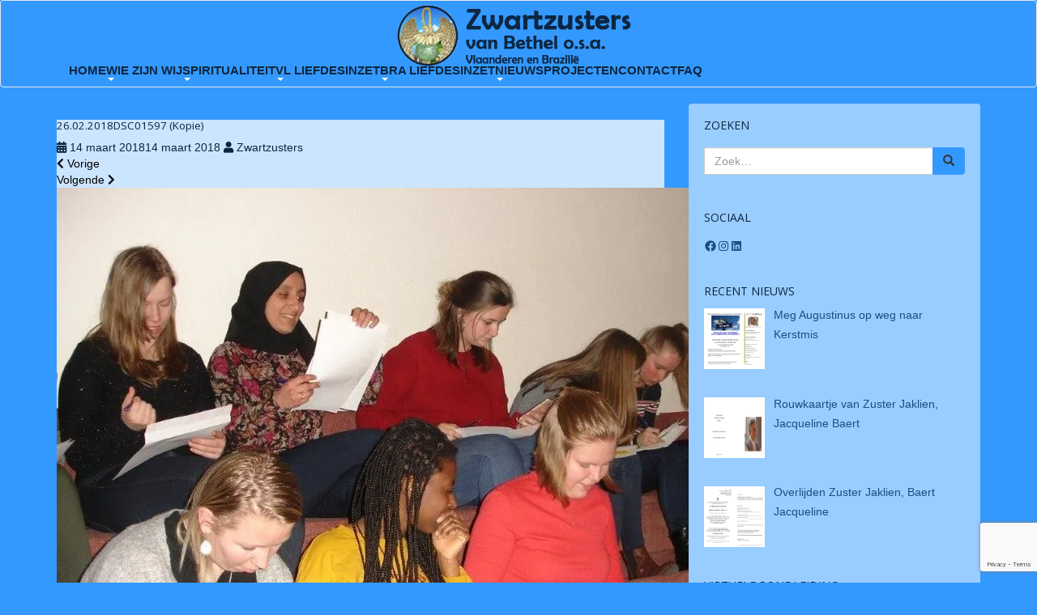

--- FILE ---
content_type: text/html; charset=UTF-8
request_url: https://www.zwartzusters-bethel-brugge.be/26-02-2018dsc01597-kopie/
body_size: 27989
content:
<!doctype html>
<!--[if !IE]>
<html class="no-js non-ie" dir="ltr" lang="nl-NL" prefix="og: https://ogp.me/ns#"> <![endif]-->
<!--[if IE 7 ]>
<html class="no-js ie7" dir="ltr" lang="nl-NL" prefix="og: https://ogp.me/ns#"> <![endif]-->
<!--[if IE 8 ]>
<html class="no-js ie8" dir="ltr" lang="nl-NL" prefix="og: https://ogp.me/ns#"> <![endif]-->
<!--[if IE 9 ]>
<html class="no-js ie9" dir="ltr" lang="nl-NL" prefix="og: https://ogp.me/ns#"> <![endif]-->
<!--[if gt IE 9]><!-->
<html class="no-js" dir="ltr" lang="nl-NL" prefix="og: https://ogp.me/ns#"> <!--<![endif]-->
<head>
<meta charset="UTF-8">
<meta name="viewport" content="width=device-width, initial-scale=1">
<meta name="theme-color" content="#3399ff">
<link rel="profile" href="https://gmpg.org/xfn/11">

<title>26.02.2018DSC01597 (Kopie) | Zwartzusters van Bethel Brugge</title>

		<!-- All in One SEO 4.9.3 - aioseo.com -->
	<meta name="robots" content="max-image-preview:large" />
	<meta name="author" content="Zwartzusters"/>
	<link rel="canonical" href="https://www.zwartzusters-bethel-brugge.be/26-02-2018dsc01597-kopie/" />
	<meta name="generator" content="All in One SEO (AIOSEO) 4.9.3" />
		<meta property="og:locale" content="nl_NL" />
		<meta property="og:site_name" content="Zwartzusters van Bethel Brugge | Zwartzusters" />
		<meta property="og:type" content="article" />
		<meta property="og:title" content="26.02.2018DSC01597 (Kopie) | Zwartzusters van Bethel Brugge" />
		<meta property="og:url" content="https://www.zwartzusters-bethel-brugge.be/26-02-2018dsc01597-kopie/" />
		<meta property="article:published_time" content="2018-03-14T19:51:29+00:00" />
		<meta property="article:modified_time" content="2018-03-14T19:51:29+00:00" />
		<meta name="twitter:card" content="summary" />
		<meta name="twitter:title" content="26.02.2018DSC01597 (Kopie) | Zwartzusters van Bethel Brugge" />
		<script type="application/ld+json" class="aioseo-schema">
			{"@context":"https:\/\/schema.org","@graph":[{"@type":"BreadcrumbList","@id":"https:\/\/www.zwartzusters-bethel-brugge.be\/26-02-2018dsc01597-kopie\/#breadcrumblist","itemListElement":[{"@type":"ListItem","@id":"https:\/\/www.zwartzusters-bethel-brugge.be#listItem","position":1,"name":"Home","item":"https:\/\/www.zwartzusters-bethel-brugge.be","nextItem":{"@type":"ListItem","@id":"https:\/\/www.zwartzusters-bethel-brugge.be\/26-02-2018dsc01597-kopie\/#listItem","name":"26.02.2018DSC01597 (Kopie)"}},{"@type":"ListItem","@id":"https:\/\/www.zwartzusters-bethel-brugge.be\/26-02-2018dsc01597-kopie\/#listItem","position":2,"name":"26.02.2018DSC01597 (Kopie)","previousItem":{"@type":"ListItem","@id":"https:\/\/www.zwartzusters-bethel-brugge.be#listItem","name":"Home"}}]},{"@type":"ItemPage","@id":"https:\/\/www.zwartzusters-bethel-brugge.be\/26-02-2018dsc01597-kopie\/#itempage","url":"https:\/\/www.zwartzusters-bethel-brugge.be\/26-02-2018dsc01597-kopie\/","name":"26.02.2018DSC01597 (Kopie) | Zwartzusters van Bethel Brugge","inLanguage":"nl-NL","isPartOf":{"@id":"https:\/\/www.zwartzusters-bethel-brugge.be\/#website"},"breadcrumb":{"@id":"https:\/\/www.zwartzusters-bethel-brugge.be\/26-02-2018dsc01597-kopie\/#breadcrumblist"},"author":{"@id":"https:\/\/www.zwartzusters-bethel-brugge.be\/author\/compaz\/#author"},"creator":{"@id":"https:\/\/www.zwartzusters-bethel-brugge.be\/author\/compaz\/#author"},"datePublished":"2018-03-14T20:51:29+01:00","dateModified":"2018-03-14T20:51:29+01:00"},{"@type":"Organization","@id":"https:\/\/www.zwartzusters-bethel-brugge.be\/#organization","name":"Zwartzusters van Bethel Brugge","description":"Zwartzusters","url":"https:\/\/www.zwartzusters-bethel-brugge.be\/","logo":{"@type":"ImageObject","url":"https:\/\/i0.wp.com\/www.zwartzusters-bethel-brugge.be\/wp-content\/uploads\/2018\/08\/4-Pelicano-2.jpg?fit=1728%2C2304&ssl=1","@id":"https:\/\/www.zwartzusters-bethel-brugge.be\/26-02-2018dsc01597-kopie\/#organizationLogo","width":1728,"height":2304},"image":{"@id":"https:\/\/www.zwartzusters-bethel-brugge.be\/26-02-2018dsc01597-kopie\/#organizationLogo"}},{"@type":"Person","@id":"https:\/\/www.zwartzusters-bethel-brugge.be\/author\/compaz\/#author","url":"https:\/\/www.zwartzusters-bethel-brugge.be\/author\/compaz\/","name":"Zwartzusters","image":{"@type":"ImageObject","@id":"https:\/\/www.zwartzusters-bethel-brugge.be\/26-02-2018dsc01597-kopie\/#authorImage","url":"https:\/\/secure.gravatar.com\/avatar\/b29e927f054b3342a644c6fac3ab2913d7344a208b0a4a195854b24988a51c35?s=96&d=mm&r=g","width":96,"height":96,"caption":"Zwartzusters"}},{"@type":"WebSite","@id":"https:\/\/www.zwartzusters-bethel-brugge.be\/#website","url":"https:\/\/www.zwartzusters-bethel-brugge.be\/","name":"Zwartzusters van Bethel Brugge","description":"Zwartzusters","inLanguage":"nl-NL","publisher":{"@id":"https:\/\/www.zwartzusters-bethel-brugge.be\/#organization"}}]}
		</script>
		<!-- All in One SEO -->

<link rel='dns-prefetch' href='//stats.wp.com' />
<link rel='dns-prefetch' href='//fonts.googleapis.com' />
<link rel='dns-prefetch' href='//v0.wordpress.com' />
<link rel='preconnect' href='//i0.wp.com' />
<link rel="alternate" type="application/rss+xml" title="Zwartzusters van Bethel Brugge &raquo; feed" href="https://www.zwartzusters-bethel-brugge.be/feed/" />
<link rel="alternate" type="application/rss+xml" title="Zwartzusters van Bethel Brugge &raquo; reacties feed" href="https://www.zwartzusters-bethel-brugge.be/comments/feed/" />
<link rel="alternate" title="oEmbed (JSON)" type="application/json+oembed" href="https://www.zwartzusters-bethel-brugge.be/wp-json/oembed/1.0/embed?url=https%3A%2F%2Fwww.zwartzusters-bethel-brugge.be%2F26-02-2018dsc01597-kopie%2F" />
<link rel="alternate" title="oEmbed (XML)" type="text/xml+oembed" href="https://www.zwartzusters-bethel-brugge.be/wp-json/oembed/1.0/embed?url=https%3A%2F%2Fwww.zwartzusters-bethel-brugge.be%2F26-02-2018dsc01597-kopie%2F&#038;format=xml" />
		<!-- This site uses the Google Analytics by MonsterInsights plugin v9.10.1 - Using Analytics tracking - https://www.monsterinsights.com/ -->
							<script src="//www.googletagmanager.com/gtag/js?id=G-90GYSJLQMH"  data-cfasync="false" data-wpfc-render="false" type="text/javascript" async></script>
			<script data-cfasync="false" data-wpfc-render="false" type="text/javascript">
				var mi_version = '9.10.1';
				var mi_track_user = true;
				var mi_no_track_reason = '';
								var MonsterInsightsDefaultLocations = {"page_location":"https:\/\/www.zwartzusters-bethel-brugge.be\/26-02-2018dsc01597-kopie\/"};
								if ( typeof MonsterInsightsPrivacyGuardFilter === 'function' ) {
					var MonsterInsightsLocations = (typeof MonsterInsightsExcludeQuery === 'object') ? MonsterInsightsPrivacyGuardFilter( MonsterInsightsExcludeQuery ) : MonsterInsightsPrivacyGuardFilter( MonsterInsightsDefaultLocations );
				} else {
					var MonsterInsightsLocations = (typeof MonsterInsightsExcludeQuery === 'object') ? MonsterInsightsExcludeQuery : MonsterInsightsDefaultLocations;
				}

								var disableStrs = [
										'ga-disable-G-90GYSJLQMH',
									];

				/* Function to detect opted out users */
				function __gtagTrackerIsOptedOut() {
					for (var index = 0; index < disableStrs.length; index++) {
						if (document.cookie.indexOf(disableStrs[index] + '=true') > -1) {
							return true;
						}
					}

					return false;
				}

				/* Disable tracking if the opt-out cookie exists. */
				if (__gtagTrackerIsOptedOut()) {
					for (var index = 0; index < disableStrs.length; index++) {
						window[disableStrs[index]] = true;
					}
				}

				/* Opt-out function */
				function __gtagTrackerOptout() {
					for (var index = 0; index < disableStrs.length; index++) {
						document.cookie = disableStrs[index] + '=true; expires=Thu, 31 Dec 2099 23:59:59 UTC; path=/';
						window[disableStrs[index]] = true;
					}
				}

				if ('undefined' === typeof gaOptout) {
					function gaOptout() {
						__gtagTrackerOptout();
					}
				}
								window.dataLayer = window.dataLayer || [];

				window.MonsterInsightsDualTracker = {
					helpers: {},
					trackers: {},
				};
				if (mi_track_user) {
					function __gtagDataLayer() {
						dataLayer.push(arguments);
					}

					function __gtagTracker(type, name, parameters) {
						if (!parameters) {
							parameters = {};
						}

						if (parameters.send_to) {
							__gtagDataLayer.apply(null, arguments);
							return;
						}

						if (type === 'event') {
														parameters.send_to = monsterinsights_frontend.v4_id;
							var hookName = name;
							if (typeof parameters['event_category'] !== 'undefined') {
								hookName = parameters['event_category'] + ':' + name;
							}

							if (typeof MonsterInsightsDualTracker.trackers[hookName] !== 'undefined') {
								MonsterInsightsDualTracker.trackers[hookName](parameters);
							} else {
								__gtagDataLayer('event', name, parameters);
							}
							
						} else {
							__gtagDataLayer.apply(null, arguments);
						}
					}

					__gtagTracker('js', new Date());
					__gtagTracker('set', {
						'developer_id.dZGIzZG': true,
											});
					if ( MonsterInsightsLocations.page_location ) {
						__gtagTracker('set', MonsterInsightsLocations);
					}
										__gtagTracker('config', 'G-90GYSJLQMH', {"forceSSL":"true","link_attribution":"true"} );
										window.gtag = __gtagTracker;										(function () {
						/* https://developers.google.com/analytics/devguides/collection/analyticsjs/ */
						/* ga and __gaTracker compatibility shim. */
						var noopfn = function () {
							return null;
						};
						var newtracker = function () {
							return new Tracker();
						};
						var Tracker = function () {
							return null;
						};
						var p = Tracker.prototype;
						p.get = noopfn;
						p.set = noopfn;
						p.send = function () {
							var args = Array.prototype.slice.call(arguments);
							args.unshift('send');
							__gaTracker.apply(null, args);
						};
						var __gaTracker = function () {
							var len = arguments.length;
							if (len === 0) {
								return;
							}
							var f = arguments[len - 1];
							if (typeof f !== 'object' || f === null || typeof f.hitCallback !== 'function') {
								if ('send' === arguments[0]) {
									var hitConverted, hitObject = false, action;
									if ('event' === arguments[1]) {
										if ('undefined' !== typeof arguments[3]) {
											hitObject = {
												'eventAction': arguments[3],
												'eventCategory': arguments[2],
												'eventLabel': arguments[4],
												'value': arguments[5] ? arguments[5] : 1,
											}
										}
									}
									if ('pageview' === arguments[1]) {
										if ('undefined' !== typeof arguments[2]) {
											hitObject = {
												'eventAction': 'page_view',
												'page_path': arguments[2],
											}
										}
									}
									if (typeof arguments[2] === 'object') {
										hitObject = arguments[2];
									}
									if (typeof arguments[5] === 'object') {
										Object.assign(hitObject, arguments[5]);
									}
									if ('undefined' !== typeof arguments[1].hitType) {
										hitObject = arguments[1];
										if ('pageview' === hitObject.hitType) {
											hitObject.eventAction = 'page_view';
										}
									}
									if (hitObject) {
										action = 'timing' === arguments[1].hitType ? 'timing_complete' : hitObject.eventAction;
										hitConverted = mapArgs(hitObject);
										__gtagTracker('event', action, hitConverted);
									}
								}
								return;
							}

							function mapArgs(args) {
								var arg, hit = {};
								var gaMap = {
									'eventCategory': 'event_category',
									'eventAction': 'event_action',
									'eventLabel': 'event_label',
									'eventValue': 'event_value',
									'nonInteraction': 'non_interaction',
									'timingCategory': 'event_category',
									'timingVar': 'name',
									'timingValue': 'value',
									'timingLabel': 'event_label',
									'page': 'page_path',
									'location': 'page_location',
									'title': 'page_title',
									'referrer' : 'page_referrer',
								};
								for (arg in args) {
																		if (!(!args.hasOwnProperty(arg) || !gaMap.hasOwnProperty(arg))) {
										hit[gaMap[arg]] = args[arg];
									} else {
										hit[arg] = args[arg];
									}
								}
								return hit;
							}

							try {
								f.hitCallback();
							} catch (ex) {
							}
						};
						__gaTracker.create = newtracker;
						__gaTracker.getByName = newtracker;
						__gaTracker.getAll = function () {
							return [];
						};
						__gaTracker.remove = noopfn;
						__gaTracker.loaded = true;
						window['__gaTracker'] = __gaTracker;
					})();
									} else {
										console.log("");
					(function () {
						function __gtagTracker() {
							return null;
						}

						window['__gtagTracker'] = __gtagTracker;
						window['gtag'] = __gtagTracker;
					})();
									}
			</script>
							<!-- / Google Analytics by MonsterInsights -->
		<style id='wp-img-auto-sizes-contain-inline-css' type='text/css'>
img:is([sizes=auto i],[sizes^="auto," i]){contain-intrinsic-size:3000px 1500px}
/*# sourceURL=wp-img-auto-sizes-contain-inline-css */
</style>
<style id='wp-emoji-styles-inline-css' type='text/css'>

	img.wp-smiley, img.emoji {
		display: inline !important;
		border: none !important;
		box-shadow: none !important;
		height: 1em !important;
		width: 1em !important;
		margin: 0 0.07em !important;
		vertical-align: -0.1em !important;
		background: none !important;
		padding: 0 !important;
	}
/*# sourceURL=wp-emoji-styles-inline-css */
</style>
<style id='wp-block-library-inline-css' type='text/css'>
:root{--wp-block-synced-color:#7a00df;--wp-block-synced-color--rgb:122,0,223;--wp-bound-block-color:var(--wp-block-synced-color);--wp-editor-canvas-background:#ddd;--wp-admin-theme-color:#007cba;--wp-admin-theme-color--rgb:0,124,186;--wp-admin-theme-color-darker-10:#006ba1;--wp-admin-theme-color-darker-10--rgb:0,107,160.5;--wp-admin-theme-color-darker-20:#005a87;--wp-admin-theme-color-darker-20--rgb:0,90,135;--wp-admin-border-width-focus:2px}@media (min-resolution:192dpi){:root{--wp-admin-border-width-focus:1.5px}}.wp-element-button{cursor:pointer}:root .has-very-light-gray-background-color{background-color:#eee}:root .has-very-dark-gray-background-color{background-color:#313131}:root .has-very-light-gray-color{color:#eee}:root .has-very-dark-gray-color{color:#313131}:root .has-vivid-green-cyan-to-vivid-cyan-blue-gradient-background{background:linear-gradient(135deg,#00d084,#0693e3)}:root .has-purple-crush-gradient-background{background:linear-gradient(135deg,#34e2e4,#4721fb 50%,#ab1dfe)}:root .has-hazy-dawn-gradient-background{background:linear-gradient(135deg,#faaca8,#dad0ec)}:root .has-subdued-olive-gradient-background{background:linear-gradient(135deg,#fafae1,#67a671)}:root .has-atomic-cream-gradient-background{background:linear-gradient(135deg,#fdd79a,#004a59)}:root .has-nightshade-gradient-background{background:linear-gradient(135deg,#330968,#31cdcf)}:root .has-midnight-gradient-background{background:linear-gradient(135deg,#020381,#2874fc)}:root{--wp--preset--font-size--normal:16px;--wp--preset--font-size--huge:42px}.has-regular-font-size{font-size:1em}.has-larger-font-size{font-size:2.625em}.has-normal-font-size{font-size:var(--wp--preset--font-size--normal)}.has-huge-font-size{font-size:var(--wp--preset--font-size--huge)}.has-text-align-center{text-align:center}.has-text-align-left{text-align:left}.has-text-align-right{text-align:right}.has-fit-text{white-space:nowrap!important}#end-resizable-editor-section{display:none}.aligncenter{clear:both}.items-justified-left{justify-content:flex-start}.items-justified-center{justify-content:center}.items-justified-right{justify-content:flex-end}.items-justified-space-between{justify-content:space-between}.screen-reader-text{border:0;clip-path:inset(50%);height:1px;margin:-1px;overflow:hidden;padding:0;position:absolute;width:1px;word-wrap:normal!important}.screen-reader-text:focus{background-color:#ddd;clip-path:none;color:#444;display:block;font-size:1em;height:auto;left:5px;line-height:normal;padding:15px 23px 14px;text-decoration:none;top:5px;width:auto;z-index:100000}html :where(.has-border-color){border-style:solid}html :where([style*=border-top-color]){border-top-style:solid}html :where([style*=border-right-color]){border-right-style:solid}html :where([style*=border-bottom-color]){border-bottom-style:solid}html :where([style*=border-left-color]){border-left-style:solid}html :where([style*=border-width]){border-style:solid}html :where([style*=border-top-width]){border-top-style:solid}html :where([style*=border-right-width]){border-right-style:solid}html :where([style*=border-bottom-width]){border-bottom-style:solid}html :where([style*=border-left-width]){border-left-style:solid}html :where(img[class*=wp-image-]){height:auto;max-width:100%}:where(figure){margin:0 0 1em}html :where(.is-position-sticky){--wp-admin--admin-bar--position-offset:var(--wp-admin--admin-bar--height,0px)}@media screen and (max-width:600px){html :where(.is-position-sticky){--wp-admin--admin-bar--position-offset:0px}}

/*# sourceURL=wp-block-library-inline-css */
</style><style id='wp-block-image-inline-css' type='text/css'>
.wp-block-image>a,.wp-block-image>figure>a{display:inline-block}.wp-block-image img{box-sizing:border-box;height:auto;max-width:100%;vertical-align:bottom}@media not (prefers-reduced-motion){.wp-block-image img.hide{visibility:hidden}.wp-block-image img.show{animation:show-content-image .4s}}.wp-block-image[style*=border-radius] img,.wp-block-image[style*=border-radius]>a{border-radius:inherit}.wp-block-image.has-custom-border img{box-sizing:border-box}.wp-block-image.aligncenter{text-align:center}.wp-block-image.alignfull>a,.wp-block-image.alignwide>a{width:100%}.wp-block-image.alignfull img,.wp-block-image.alignwide img{height:auto;width:100%}.wp-block-image .aligncenter,.wp-block-image .alignleft,.wp-block-image .alignright,.wp-block-image.aligncenter,.wp-block-image.alignleft,.wp-block-image.alignright{display:table}.wp-block-image .aligncenter>figcaption,.wp-block-image .alignleft>figcaption,.wp-block-image .alignright>figcaption,.wp-block-image.aligncenter>figcaption,.wp-block-image.alignleft>figcaption,.wp-block-image.alignright>figcaption{caption-side:bottom;display:table-caption}.wp-block-image .alignleft{float:left;margin:.5em 1em .5em 0}.wp-block-image .alignright{float:right;margin:.5em 0 .5em 1em}.wp-block-image .aligncenter{margin-left:auto;margin-right:auto}.wp-block-image :where(figcaption){margin-bottom:1em;margin-top:.5em}.wp-block-image.is-style-circle-mask img{border-radius:9999px}@supports ((-webkit-mask-image:none) or (mask-image:none)) or (-webkit-mask-image:none){.wp-block-image.is-style-circle-mask img{border-radius:0;-webkit-mask-image:url('data:image/svg+xml;utf8,<svg viewBox="0 0 100 100" xmlns="http://www.w3.org/2000/svg"><circle cx="50" cy="50" r="50"/></svg>');mask-image:url('data:image/svg+xml;utf8,<svg viewBox="0 0 100 100" xmlns="http://www.w3.org/2000/svg"><circle cx="50" cy="50" r="50"/></svg>');mask-mode:alpha;-webkit-mask-position:center;mask-position:center;-webkit-mask-repeat:no-repeat;mask-repeat:no-repeat;-webkit-mask-size:contain;mask-size:contain}}:root :where(.wp-block-image.is-style-rounded img,.wp-block-image .is-style-rounded img){border-radius:9999px}.wp-block-image figure{margin:0}.wp-lightbox-container{display:flex;flex-direction:column;position:relative}.wp-lightbox-container img{cursor:zoom-in}.wp-lightbox-container img:hover+button{opacity:1}.wp-lightbox-container button{align-items:center;backdrop-filter:blur(16px) saturate(180%);background-color:#5a5a5a40;border:none;border-radius:4px;cursor:zoom-in;display:flex;height:20px;justify-content:center;opacity:0;padding:0;position:absolute;right:16px;text-align:center;top:16px;width:20px;z-index:100}@media not (prefers-reduced-motion){.wp-lightbox-container button{transition:opacity .2s ease}}.wp-lightbox-container button:focus-visible{outline:3px auto #5a5a5a40;outline:3px auto -webkit-focus-ring-color;outline-offset:3px}.wp-lightbox-container button:hover{cursor:pointer;opacity:1}.wp-lightbox-container button:focus{opacity:1}.wp-lightbox-container button:focus,.wp-lightbox-container button:hover,.wp-lightbox-container button:not(:hover):not(:active):not(.has-background){background-color:#5a5a5a40;border:none}.wp-lightbox-overlay{box-sizing:border-box;cursor:zoom-out;height:100vh;left:0;overflow:hidden;position:fixed;top:0;visibility:hidden;width:100%;z-index:100000}.wp-lightbox-overlay .close-button{align-items:center;cursor:pointer;display:flex;justify-content:center;min-height:40px;min-width:40px;padding:0;position:absolute;right:calc(env(safe-area-inset-right) + 16px);top:calc(env(safe-area-inset-top) + 16px);z-index:5000000}.wp-lightbox-overlay .close-button:focus,.wp-lightbox-overlay .close-button:hover,.wp-lightbox-overlay .close-button:not(:hover):not(:active):not(.has-background){background:none;border:none}.wp-lightbox-overlay .lightbox-image-container{height:var(--wp--lightbox-container-height);left:50%;overflow:hidden;position:absolute;top:50%;transform:translate(-50%,-50%);transform-origin:top left;width:var(--wp--lightbox-container-width);z-index:9999999999}.wp-lightbox-overlay .wp-block-image{align-items:center;box-sizing:border-box;display:flex;height:100%;justify-content:center;margin:0;position:relative;transform-origin:0 0;width:100%;z-index:3000000}.wp-lightbox-overlay .wp-block-image img{height:var(--wp--lightbox-image-height);min-height:var(--wp--lightbox-image-height);min-width:var(--wp--lightbox-image-width);width:var(--wp--lightbox-image-width)}.wp-lightbox-overlay .wp-block-image figcaption{display:none}.wp-lightbox-overlay button{background:none;border:none}.wp-lightbox-overlay .scrim{background-color:#fff;height:100%;opacity:.9;position:absolute;width:100%;z-index:2000000}.wp-lightbox-overlay.active{visibility:visible}@media not (prefers-reduced-motion){.wp-lightbox-overlay.active{animation:turn-on-visibility .25s both}.wp-lightbox-overlay.active img{animation:turn-on-visibility .35s both}.wp-lightbox-overlay.show-closing-animation:not(.active){animation:turn-off-visibility .35s both}.wp-lightbox-overlay.show-closing-animation:not(.active) img{animation:turn-off-visibility .25s both}.wp-lightbox-overlay.zoom.active{animation:none;opacity:1;visibility:visible}.wp-lightbox-overlay.zoom.active .lightbox-image-container{animation:lightbox-zoom-in .4s}.wp-lightbox-overlay.zoom.active .lightbox-image-container img{animation:none}.wp-lightbox-overlay.zoom.active .scrim{animation:turn-on-visibility .4s forwards}.wp-lightbox-overlay.zoom.show-closing-animation:not(.active){animation:none}.wp-lightbox-overlay.zoom.show-closing-animation:not(.active) .lightbox-image-container{animation:lightbox-zoom-out .4s}.wp-lightbox-overlay.zoom.show-closing-animation:not(.active) .lightbox-image-container img{animation:none}.wp-lightbox-overlay.zoom.show-closing-animation:not(.active) .scrim{animation:turn-off-visibility .4s forwards}}@keyframes show-content-image{0%{visibility:hidden}99%{visibility:hidden}to{visibility:visible}}@keyframes turn-on-visibility{0%{opacity:0}to{opacity:1}}@keyframes turn-off-visibility{0%{opacity:1;visibility:visible}99%{opacity:0;visibility:visible}to{opacity:0;visibility:hidden}}@keyframes lightbox-zoom-in{0%{transform:translate(calc((-100vw + var(--wp--lightbox-scrollbar-width))/2 + var(--wp--lightbox-initial-left-position)),calc(-50vh + var(--wp--lightbox-initial-top-position))) scale(var(--wp--lightbox-scale))}to{transform:translate(-50%,-50%) scale(1)}}@keyframes lightbox-zoom-out{0%{transform:translate(-50%,-50%) scale(1);visibility:visible}99%{visibility:visible}to{transform:translate(calc((-100vw + var(--wp--lightbox-scrollbar-width))/2 + var(--wp--lightbox-initial-left-position)),calc(-50vh + var(--wp--lightbox-initial-top-position))) scale(var(--wp--lightbox-scale));visibility:hidden}}
/*# sourceURL=https://www.zwartzusters-bethel-brugge.be/wp-includes/blocks/image/style.min.css */
</style>
<style id='wp-block-social-links-inline-css' type='text/css'>
.wp-block-social-links{background:none;box-sizing:border-box;margin-left:0;padding-left:0;padding-right:0;text-indent:0}.wp-block-social-links .wp-social-link a,.wp-block-social-links .wp-social-link a:hover{border-bottom:0;box-shadow:none;text-decoration:none}.wp-block-social-links .wp-social-link svg{height:1em;width:1em}.wp-block-social-links .wp-social-link span:not(.screen-reader-text){font-size:.65em;margin-left:.5em;margin-right:.5em}.wp-block-social-links.has-small-icon-size{font-size:16px}.wp-block-social-links,.wp-block-social-links.has-normal-icon-size{font-size:24px}.wp-block-social-links.has-large-icon-size{font-size:36px}.wp-block-social-links.has-huge-icon-size{font-size:48px}.wp-block-social-links.aligncenter{display:flex;justify-content:center}.wp-block-social-links.alignright{justify-content:flex-end}.wp-block-social-link{border-radius:9999px;display:block}@media not (prefers-reduced-motion){.wp-block-social-link{transition:transform .1s ease}}.wp-block-social-link{height:auto}.wp-block-social-link a{align-items:center;display:flex;line-height:0}.wp-block-social-link:hover{transform:scale(1.1)}.wp-block-social-links .wp-block-social-link.wp-social-link{display:inline-block;margin:0;padding:0}.wp-block-social-links .wp-block-social-link.wp-social-link .wp-block-social-link-anchor,.wp-block-social-links .wp-block-social-link.wp-social-link .wp-block-social-link-anchor svg,.wp-block-social-links .wp-block-social-link.wp-social-link .wp-block-social-link-anchor:active,.wp-block-social-links .wp-block-social-link.wp-social-link .wp-block-social-link-anchor:hover,.wp-block-social-links .wp-block-social-link.wp-social-link .wp-block-social-link-anchor:visited{color:currentColor;fill:currentColor}:where(.wp-block-social-links:not(.is-style-logos-only)) .wp-social-link{background-color:#f0f0f0;color:#444}:where(.wp-block-social-links:not(.is-style-logos-only)) .wp-social-link-amazon{background-color:#f90;color:#fff}:where(.wp-block-social-links:not(.is-style-logos-only)) .wp-social-link-bandcamp{background-color:#1ea0c3;color:#fff}:where(.wp-block-social-links:not(.is-style-logos-only)) .wp-social-link-behance{background-color:#0757fe;color:#fff}:where(.wp-block-social-links:not(.is-style-logos-only)) .wp-social-link-bluesky{background-color:#0a7aff;color:#fff}:where(.wp-block-social-links:not(.is-style-logos-only)) .wp-social-link-codepen{background-color:#1e1f26;color:#fff}:where(.wp-block-social-links:not(.is-style-logos-only)) .wp-social-link-deviantart{background-color:#02e49b;color:#fff}:where(.wp-block-social-links:not(.is-style-logos-only)) .wp-social-link-discord{background-color:#5865f2;color:#fff}:where(.wp-block-social-links:not(.is-style-logos-only)) .wp-social-link-dribbble{background-color:#e94c89;color:#fff}:where(.wp-block-social-links:not(.is-style-logos-only)) .wp-social-link-dropbox{background-color:#4280ff;color:#fff}:where(.wp-block-social-links:not(.is-style-logos-only)) .wp-social-link-etsy{background-color:#f45800;color:#fff}:where(.wp-block-social-links:not(.is-style-logos-only)) .wp-social-link-facebook{background-color:#0866ff;color:#fff}:where(.wp-block-social-links:not(.is-style-logos-only)) .wp-social-link-fivehundredpx{background-color:#000;color:#fff}:where(.wp-block-social-links:not(.is-style-logos-only)) .wp-social-link-flickr{background-color:#0461dd;color:#fff}:where(.wp-block-social-links:not(.is-style-logos-only)) .wp-social-link-foursquare{background-color:#e65678;color:#fff}:where(.wp-block-social-links:not(.is-style-logos-only)) .wp-social-link-github{background-color:#24292d;color:#fff}:where(.wp-block-social-links:not(.is-style-logos-only)) .wp-social-link-goodreads{background-color:#eceadd;color:#382110}:where(.wp-block-social-links:not(.is-style-logos-only)) .wp-social-link-google{background-color:#ea4434;color:#fff}:where(.wp-block-social-links:not(.is-style-logos-only)) .wp-social-link-gravatar{background-color:#1d4fc4;color:#fff}:where(.wp-block-social-links:not(.is-style-logos-only)) .wp-social-link-instagram{background-color:#f00075;color:#fff}:where(.wp-block-social-links:not(.is-style-logos-only)) .wp-social-link-lastfm{background-color:#e21b24;color:#fff}:where(.wp-block-social-links:not(.is-style-logos-only)) .wp-social-link-linkedin{background-color:#0d66c2;color:#fff}:where(.wp-block-social-links:not(.is-style-logos-only)) .wp-social-link-mastodon{background-color:#3288d4;color:#fff}:where(.wp-block-social-links:not(.is-style-logos-only)) .wp-social-link-medium{background-color:#000;color:#fff}:where(.wp-block-social-links:not(.is-style-logos-only)) .wp-social-link-meetup{background-color:#f6405f;color:#fff}:where(.wp-block-social-links:not(.is-style-logos-only)) .wp-social-link-patreon{background-color:#000;color:#fff}:where(.wp-block-social-links:not(.is-style-logos-only)) .wp-social-link-pinterest{background-color:#e60122;color:#fff}:where(.wp-block-social-links:not(.is-style-logos-only)) .wp-social-link-pocket{background-color:#ef4155;color:#fff}:where(.wp-block-social-links:not(.is-style-logos-only)) .wp-social-link-reddit{background-color:#ff4500;color:#fff}:where(.wp-block-social-links:not(.is-style-logos-only)) .wp-social-link-skype{background-color:#0478d7;color:#fff}:where(.wp-block-social-links:not(.is-style-logos-only)) .wp-social-link-snapchat{background-color:#fefc00;color:#fff;stroke:#000}:where(.wp-block-social-links:not(.is-style-logos-only)) .wp-social-link-soundcloud{background-color:#ff5600;color:#fff}:where(.wp-block-social-links:not(.is-style-logos-only)) .wp-social-link-spotify{background-color:#1bd760;color:#fff}:where(.wp-block-social-links:not(.is-style-logos-only)) .wp-social-link-telegram{background-color:#2aabee;color:#fff}:where(.wp-block-social-links:not(.is-style-logos-only)) .wp-social-link-threads{background-color:#000;color:#fff}:where(.wp-block-social-links:not(.is-style-logos-only)) .wp-social-link-tiktok{background-color:#000;color:#fff}:where(.wp-block-social-links:not(.is-style-logos-only)) .wp-social-link-tumblr{background-color:#011835;color:#fff}:where(.wp-block-social-links:not(.is-style-logos-only)) .wp-social-link-twitch{background-color:#6440a4;color:#fff}:where(.wp-block-social-links:not(.is-style-logos-only)) .wp-social-link-twitter{background-color:#1da1f2;color:#fff}:where(.wp-block-social-links:not(.is-style-logos-only)) .wp-social-link-vimeo{background-color:#1eb7ea;color:#fff}:where(.wp-block-social-links:not(.is-style-logos-only)) .wp-social-link-vk{background-color:#4680c2;color:#fff}:where(.wp-block-social-links:not(.is-style-logos-only)) .wp-social-link-wordpress{background-color:#3499cd;color:#fff}:where(.wp-block-social-links:not(.is-style-logos-only)) .wp-social-link-whatsapp{background-color:#25d366;color:#fff}:where(.wp-block-social-links:not(.is-style-logos-only)) .wp-social-link-x{background-color:#000;color:#fff}:where(.wp-block-social-links:not(.is-style-logos-only)) .wp-social-link-yelp{background-color:#d32422;color:#fff}:where(.wp-block-social-links:not(.is-style-logos-only)) .wp-social-link-youtube{background-color:red;color:#fff}:where(.wp-block-social-links.is-style-logos-only) .wp-social-link{background:none}:where(.wp-block-social-links.is-style-logos-only) .wp-social-link svg{height:1.25em;width:1.25em}:where(.wp-block-social-links.is-style-logos-only) .wp-social-link-amazon{color:#f90}:where(.wp-block-social-links.is-style-logos-only) .wp-social-link-bandcamp{color:#1ea0c3}:where(.wp-block-social-links.is-style-logos-only) .wp-social-link-behance{color:#0757fe}:where(.wp-block-social-links.is-style-logos-only) .wp-social-link-bluesky{color:#0a7aff}:where(.wp-block-social-links.is-style-logos-only) .wp-social-link-codepen{color:#1e1f26}:where(.wp-block-social-links.is-style-logos-only) .wp-social-link-deviantart{color:#02e49b}:where(.wp-block-social-links.is-style-logos-only) .wp-social-link-discord{color:#5865f2}:where(.wp-block-social-links.is-style-logos-only) .wp-social-link-dribbble{color:#e94c89}:where(.wp-block-social-links.is-style-logos-only) .wp-social-link-dropbox{color:#4280ff}:where(.wp-block-social-links.is-style-logos-only) .wp-social-link-etsy{color:#f45800}:where(.wp-block-social-links.is-style-logos-only) .wp-social-link-facebook{color:#0866ff}:where(.wp-block-social-links.is-style-logos-only) .wp-social-link-fivehundredpx{color:#000}:where(.wp-block-social-links.is-style-logos-only) .wp-social-link-flickr{color:#0461dd}:where(.wp-block-social-links.is-style-logos-only) .wp-social-link-foursquare{color:#e65678}:where(.wp-block-social-links.is-style-logos-only) .wp-social-link-github{color:#24292d}:where(.wp-block-social-links.is-style-logos-only) .wp-social-link-goodreads{color:#382110}:where(.wp-block-social-links.is-style-logos-only) .wp-social-link-google{color:#ea4434}:where(.wp-block-social-links.is-style-logos-only) .wp-social-link-gravatar{color:#1d4fc4}:where(.wp-block-social-links.is-style-logos-only) .wp-social-link-instagram{color:#f00075}:where(.wp-block-social-links.is-style-logos-only) .wp-social-link-lastfm{color:#e21b24}:where(.wp-block-social-links.is-style-logos-only) .wp-social-link-linkedin{color:#0d66c2}:where(.wp-block-social-links.is-style-logos-only) .wp-social-link-mastodon{color:#3288d4}:where(.wp-block-social-links.is-style-logos-only) .wp-social-link-medium{color:#000}:where(.wp-block-social-links.is-style-logos-only) .wp-social-link-meetup{color:#f6405f}:where(.wp-block-social-links.is-style-logos-only) .wp-social-link-patreon{color:#000}:where(.wp-block-social-links.is-style-logos-only) .wp-social-link-pinterest{color:#e60122}:where(.wp-block-social-links.is-style-logos-only) .wp-social-link-pocket{color:#ef4155}:where(.wp-block-social-links.is-style-logos-only) .wp-social-link-reddit{color:#ff4500}:where(.wp-block-social-links.is-style-logos-only) .wp-social-link-skype{color:#0478d7}:where(.wp-block-social-links.is-style-logos-only) .wp-social-link-snapchat{color:#fff;stroke:#000}:where(.wp-block-social-links.is-style-logos-only) .wp-social-link-soundcloud{color:#ff5600}:where(.wp-block-social-links.is-style-logos-only) .wp-social-link-spotify{color:#1bd760}:where(.wp-block-social-links.is-style-logos-only) .wp-social-link-telegram{color:#2aabee}:where(.wp-block-social-links.is-style-logos-only) .wp-social-link-threads{color:#000}:where(.wp-block-social-links.is-style-logos-only) .wp-social-link-tiktok{color:#000}:where(.wp-block-social-links.is-style-logos-only) .wp-social-link-tumblr{color:#011835}:where(.wp-block-social-links.is-style-logos-only) .wp-social-link-twitch{color:#6440a4}:where(.wp-block-social-links.is-style-logos-only) .wp-social-link-twitter{color:#1da1f2}:where(.wp-block-social-links.is-style-logos-only) .wp-social-link-vimeo{color:#1eb7ea}:where(.wp-block-social-links.is-style-logos-only) .wp-social-link-vk{color:#4680c2}:where(.wp-block-social-links.is-style-logos-only) .wp-social-link-whatsapp{color:#25d366}:where(.wp-block-social-links.is-style-logos-only) .wp-social-link-wordpress{color:#3499cd}:where(.wp-block-social-links.is-style-logos-only) .wp-social-link-x{color:#000}:where(.wp-block-social-links.is-style-logos-only) .wp-social-link-yelp{color:#d32422}:where(.wp-block-social-links.is-style-logos-only) .wp-social-link-youtube{color:red}.wp-block-social-links.is-style-pill-shape .wp-social-link{width:auto}:root :where(.wp-block-social-links .wp-social-link a){padding:.25em}:root :where(.wp-block-social-links.is-style-logos-only .wp-social-link a){padding:0}:root :where(.wp-block-social-links.is-style-pill-shape .wp-social-link a){padding-left:.6666666667em;padding-right:.6666666667em}.wp-block-social-links:not(.has-icon-color):not(.has-icon-background-color) .wp-social-link-snapchat .wp-block-social-link-label{color:#000}
/*# sourceURL=https://www.zwartzusters-bethel-brugge.be/wp-includes/blocks/social-links/style.min.css */
</style>
<style id='wp-block-spacer-inline-css' type='text/css'>
.wp-block-spacer{clear:both}
/*# sourceURL=https://www.zwartzusters-bethel-brugge.be/wp-includes/blocks/spacer/style.min.css */
</style>
<style id='esf-fb-fullwidth-style-inline-css' type='text/css'>
.wp-block-create-block-easy-social-feed-facebook-carousel{background-color:#21759b;color:#fff;padding:2px}

/*# sourceURL=https://usercontent.one/wp/www.zwartzusters-bethel-brugge.be/wp-content/plugins/easy-facebook-likebox/facebook/includes/blocks/build/fullwidth/style-index.css */
</style>
<style id='global-styles-inline-css' type='text/css'>
:root{--wp--preset--aspect-ratio--square: 1;--wp--preset--aspect-ratio--4-3: 4/3;--wp--preset--aspect-ratio--3-4: 3/4;--wp--preset--aspect-ratio--3-2: 3/2;--wp--preset--aspect-ratio--2-3: 2/3;--wp--preset--aspect-ratio--16-9: 16/9;--wp--preset--aspect-ratio--9-16: 9/16;--wp--preset--color--black: #000000;--wp--preset--color--cyan-bluish-gray: #abb8c3;--wp--preset--color--white: #ffffff;--wp--preset--color--pale-pink: #f78da7;--wp--preset--color--vivid-red: #cf2e2e;--wp--preset--color--luminous-vivid-orange: #ff6900;--wp--preset--color--luminous-vivid-amber: #fcb900;--wp--preset--color--light-green-cyan: #7bdcb5;--wp--preset--color--vivid-green-cyan: #00d084;--wp--preset--color--pale-cyan-blue: #8ed1fc;--wp--preset--color--vivid-cyan-blue: #0693e3;--wp--preset--color--vivid-purple: #9b51e0;--wp--preset--gradient--vivid-cyan-blue-to-vivid-purple: linear-gradient(135deg,rgb(6,147,227) 0%,rgb(155,81,224) 100%);--wp--preset--gradient--light-green-cyan-to-vivid-green-cyan: linear-gradient(135deg,rgb(122,220,180) 0%,rgb(0,208,130) 100%);--wp--preset--gradient--luminous-vivid-amber-to-luminous-vivid-orange: linear-gradient(135deg,rgb(252,185,0) 0%,rgb(255,105,0) 100%);--wp--preset--gradient--luminous-vivid-orange-to-vivid-red: linear-gradient(135deg,rgb(255,105,0) 0%,rgb(207,46,46) 100%);--wp--preset--gradient--very-light-gray-to-cyan-bluish-gray: linear-gradient(135deg,rgb(238,238,238) 0%,rgb(169,184,195) 100%);--wp--preset--gradient--cool-to-warm-spectrum: linear-gradient(135deg,rgb(74,234,220) 0%,rgb(151,120,209) 20%,rgb(207,42,186) 40%,rgb(238,44,130) 60%,rgb(251,105,98) 80%,rgb(254,248,76) 100%);--wp--preset--gradient--blush-light-purple: linear-gradient(135deg,rgb(255,206,236) 0%,rgb(152,150,240) 100%);--wp--preset--gradient--blush-bordeaux: linear-gradient(135deg,rgb(254,205,165) 0%,rgb(254,45,45) 50%,rgb(107,0,62) 100%);--wp--preset--gradient--luminous-dusk: linear-gradient(135deg,rgb(255,203,112) 0%,rgb(199,81,192) 50%,rgb(65,88,208) 100%);--wp--preset--gradient--pale-ocean: linear-gradient(135deg,rgb(255,245,203) 0%,rgb(182,227,212) 50%,rgb(51,167,181) 100%);--wp--preset--gradient--electric-grass: linear-gradient(135deg,rgb(202,248,128) 0%,rgb(113,206,126) 100%);--wp--preset--gradient--midnight: linear-gradient(135deg,rgb(2,3,129) 0%,rgb(40,116,252) 100%);--wp--preset--font-size--small: 13px;--wp--preset--font-size--medium: 20px;--wp--preset--font-size--large: 36px;--wp--preset--font-size--x-large: 42px;--wp--preset--spacing--20: 0.44rem;--wp--preset--spacing--30: 0.67rem;--wp--preset--spacing--40: 1rem;--wp--preset--spacing--50: 1.5rem;--wp--preset--spacing--60: 2.25rem;--wp--preset--spacing--70: 3.38rem;--wp--preset--spacing--80: 5.06rem;--wp--preset--shadow--natural: 6px 6px 9px rgba(0, 0, 0, 0.2);--wp--preset--shadow--deep: 12px 12px 50px rgba(0, 0, 0, 0.4);--wp--preset--shadow--sharp: 6px 6px 0px rgba(0, 0, 0, 0.2);--wp--preset--shadow--outlined: 6px 6px 0px -3px rgb(255, 255, 255), 6px 6px rgb(0, 0, 0);--wp--preset--shadow--crisp: 6px 6px 0px rgb(0, 0, 0);}:where(.is-layout-flex){gap: 0.5em;}:where(.is-layout-grid){gap: 0.5em;}body .is-layout-flex{display: flex;}.is-layout-flex{flex-wrap: wrap;align-items: center;}.is-layout-flex > :is(*, div){margin: 0;}body .is-layout-grid{display: grid;}.is-layout-grid > :is(*, div){margin: 0;}:where(.wp-block-columns.is-layout-flex){gap: 2em;}:where(.wp-block-columns.is-layout-grid){gap: 2em;}:where(.wp-block-post-template.is-layout-flex){gap: 1.25em;}:where(.wp-block-post-template.is-layout-grid){gap: 1.25em;}.has-black-color{color: var(--wp--preset--color--black) !important;}.has-cyan-bluish-gray-color{color: var(--wp--preset--color--cyan-bluish-gray) !important;}.has-white-color{color: var(--wp--preset--color--white) !important;}.has-pale-pink-color{color: var(--wp--preset--color--pale-pink) !important;}.has-vivid-red-color{color: var(--wp--preset--color--vivid-red) !important;}.has-luminous-vivid-orange-color{color: var(--wp--preset--color--luminous-vivid-orange) !important;}.has-luminous-vivid-amber-color{color: var(--wp--preset--color--luminous-vivid-amber) !important;}.has-light-green-cyan-color{color: var(--wp--preset--color--light-green-cyan) !important;}.has-vivid-green-cyan-color{color: var(--wp--preset--color--vivid-green-cyan) !important;}.has-pale-cyan-blue-color{color: var(--wp--preset--color--pale-cyan-blue) !important;}.has-vivid-cyan-blue-color{color: var(--wp--preset--color--vivid-cyan-blue) !important;}.has-vivid-purple-color{color: var(--wp--preset--color--vivid-purple) !important;}.has-black-background-color{background-color: var(--wp--preset--color--black) !important;}.has-cyan-bluish-gray-background-color{background-color: var(--wp--preset--color--cyan-bluish-gray) !important;}.has-white-background-color{background-color: var(--wp--preset--color--white) !important;}.has-pale-pink-background-color{background-color: var(--wp--preset--color--pale-pink) !important;}.has-vivid-red-background-color{background-color: var(--wp--preset--color--vivid-red) !important;}.has-luminous-vivid-orange-background-color{background-color: var(--wp--preset--color--luminous-vivid-orange) !important;}.has-luminous-vivid-amber-background-color{background-color: var(--wp--preset--color--luminous-vivid-amber) !important;}.has-light-green-cyan-background-color{background-color: var(--wp--preset--color--light-green-cyan) !important;}.has-vivid-green-cyan-background-color{background-color: var(--wp--preset--color--vivid-green-cyan) !important;}.has-pale-cyan-blue-background-color{background-color: var(--wp--preset--color--pale-cyan-blue) !important;}.has-vivid-cyan-blue-background-color{background-color: var(--wp--preset--color--vivid-cyan-blue) !important;}.has-vivid-purple-background-color{background-color: var(--wp--preset--color--vivid-purple) !important;}.has-black-border-color{border-color: var(--wp--preset--color--black) !important;}.has-cyan-bluish-gray-border-color{border-color: var(--wp--preset--color--cyan-bluish-gray) !important;}.has-white-border-color{border-color: var(--wp--preset--color--white) !important;}.has-pale-pink-border-color{border-color: var(--wp--preset--color--pale-pink) !important;}.has-vivid-red-border-color{border-color: var(--wp--preset--color--vivid-red) !important;}.has-luminous-vivid-orange-border-color{border-color: var(--wp--preset--color--luminous-vivid-orange) !important;}.has-luminous-vivid-amber-border-color{border-color: var(--wp--preset--color--luminous-vivid-amber) !important;}.has-light-green-cyan-border-color{border-color: var(--wp--preset--color--light-green-cyan) !important;}.has-vivid-green-cyan-border-color{border-color: var(--wp--preset--color--vivid-green-cyan) !important;}.has-pale-cyan-blue-border-color{border-color: var(--wp--preset--color--pale-cyan-blue) !important;}.has-vivid-cyan-blue-border-color{border-color: var(--wp--preset--color--vivid-cyan-blue) !important;}.has-vivid-purple-border-color{border-color: var(--wp--preset--color--vivid-purple) !important;}.has-vivid-cyan-blue-to-vivid-purple-gradient-background{background: var(--wp--preset--gradient--vivid-cyan-blue-to-vivid-purple) !important;}.has-light-green-cyan-to-vivid-green-cyan-gradient-background{background: var(--wp--preset--gradient--light-green-cyan-to-vivid-green-cyan) !important;}.has-luminous-vivid-amber-to-luminous-vivid-orange-gradient-background{background: var(--wp--preset--gradient--luminous-vivid-amber-to-luminous-vivid-orange) !important;}.has-luminous-vivid-orange-to-vivid-red-gradient-background{background: var(--wp--preset--gradient--luminous-vivid-orange-to-vivid-red) !important;}.has-very-light-gray-to-cyan-bluish-gray-gradient-background{background: var(--wp--preset--gradient--very-light-gray-to-cyan-bluish-gray) !important;}.has-cool-to-warm-spectrum-gradient-background{background: var(--wp--preset--gradient--cool-to-warm-spectrum) !important;}.has-blush-light-purple-gradient-background{background: var(--wp--preset--gradient--blush-light-purple) !important;}.has-blush-bordeaux-gradient-background{background: var(--wp--preset--gradient--blush-bordeaux) !important;}.has-luminous-dusk-gradient-background{background: var(--wp--preset--gradient--luminous-dusk) !important;}.has-pale-ocean-gradient-background{background: var(--wp--preset--gradient--pale-ocean) !important;}.has-electric-grass-gradient-background{background: var(--wp--preset--gradient--electric-grass) !important;}.has-midnight-gradient-background{background: var(--wp--preset--gradient--midnight) !important;}.has-small-font-size{font-size: var(--wp--preset--font-size--small) !important;}.has-medium-font-size{font-size: var(--wp--preset--font-size--medium) !important;}.has-large-font-size{font-size: var(--wp--preset--font-size--large) !important;}.has-x-large-font-size{font-size: var(--wp--preset--font-size--x-large) !important;}
/*# sourceURL=global-styles-inline-css */
</style>

<style id='classic-theme-styles-inline-css' type='text/css'>
/*! This file is auto-generated */
.wp-block-button__link{color:#fff;background-color:#32373c;border-radius:9999px;box-shadow:none;text-decoration:none;padding:calc(.667em + 2px) calc(1.333em + 2px);font-size:1.125em}.wp-block-file__button{background:#32373c;color:#fff;text-decoration:none}
/*# sourceURL=/wp-includes/css/classic-themes.min.css */
</style>
<link rel='stylesheet' id='wp-components-css' href='https://www.zwartzusters-bethel-brugge.be/wp-includes/css/dist/components/style.min.css?ver=6.9' type='text/css' media='all' />
<link rel='stylesheet' id='wp-preferences-css' href='https://www.zwartzusters-bethel-brugge.be/wp-includes/css/dist/preferences/style.min.css?ver=6.9' type='text/css' media='all' />
<link rel='stylesheet' id='wp-block-editor-css' href='https://www.zwartzusters-bethel-brugge.be/wp-includes/css/dist/block-editor/style.min.css?ver=6.9' type='text/css' media='all' />
<link rel='stylesheet' id='popup-maker-block-library-style-css' href='https://usercontent.one/wp/www.zwartzusters-bethel-brugge.be/wp-content/plugins/popup-maker/dist/packages/block-library-style.css?ver=dbea705cfafe089d65f1' type='text/css' media='all' />
<link rel='stylesheet' id='cptch_stylesheet-css' href='https://usercontent.one/wp/www.zwartzusters-bethel-brugge.be/wp-content/plugins/captcha/css/front_end_style.css?ver=4.4.5' type='text/css' media='all' />
<link rel='stylesheet' id='dashicons-css' href='https://www.zwartzusters-bethel-brugge.be/wp-includes/css/dashicons.min.css?ver=6.9' type='text/css' media='all' />
<link rel='stylesheet' id='cptch_desktop_style-css' href='https://usercontent.one/wp/www.zwartzusters-bethel-brugge.be/wp-content/plugins/captcha/css/desktop_style.css?ver=4.4.5' type='text/css' media='all' />
<link rel='stylesheet' id='contact-form-7-css' href='https://usercontent.one/wp/www.zwartzusters-bethel-brugge.be/wp-content/plugins/contact-form-7/includes/css/styles.css?ver=6.1.4' type='text/css' media='all' />
<link rel='stylesheet' id='cookie-law-info-css' href='https://usercontent.one/wp/www.zwartzusters-bethel-brugge.be/wp-content/plugins/cookie-law-info/legacy/public/css/cookie-law-info-public.css?ver=3.3.8' type='text/css' media='all' />
<link rel='stylesheet' id='cookie-law-info-gdpr-css' href='https://usercontent.one/wp/www.zwartzusters-bethel-brugge.be/wp-content/plugins/cookie-law-info/legacy/public/css/cookie-law-info-gdpr.css?ver=3.3.8' type='text/css' media='all' />
<link rel='stylesheet' id='wpsm_counter-font-awesome-front-css' href='https://usercontent.one/wp/www.zwartzusters-bethel-brugge.be/wp-content/plugins/counter-number-showcase/assets/css/font-awesome/css/font-awesome.min.css?ver=6.9' type='text/css' media='all' />
<link rel='stylesheet' id='wpsm_counter_bootstrap-front-css' href='https://usercontent.one/wp/www.zwartzusters-bethel-brugge.be/wp-content/plugins/counter-number-showcase/assets/css/bootstrap-front.css?ver=6.9' type='text/css' media='all' />
<link rel='stylesheet' id='wpsm_counter_column-css' href='https://usercontent.one/wp/www.zwartzusters-bethel-brugge.be/wp-content/plugins/counter-number-showcase/assets/css/counter-column.css?ver=6.9' type='text/css' media='all' />
<link rel='stylesheet' id='easy-facebook-likebox-custom-fonts-css' href='https://usercontent.one/wp/www.zwartzusters-bethel-brugge.be/wp-content/plugins/easy-facebook-likebox/frontend/assets/css/esf-custom-fonts.css?ver=6.9' type='text/css' media='all' />
<link rel='stylesheet' id='easy-facebook-likebox-popup-styles-css' href='https://usercontent.one/wp/www.zwartzusters-bethel-brugge.be/wp-content/plugins/easy-facebook-likebox/facebook/frontend/assets/css/esf-free-popup.css?ver=6.7.2' type='text/css' media='all' />
<link rel='stylesheet' id='easy-facebook-likebox-frontend-css' href='https://usercontent.one/wp/www.zwartzusters-bethel-brugge.be/wp-content/plugins/easy-facebook-likebox/facebook/frontend/assets/css/easy-facebook-likebox-frontend.css?ver=6.7.2' type='text/css' media='all' />
<link rel='stylesheet' id='easy-facebook-likebox-customizer-style-css' href='https://www.zwartzusters-bethel-brugge.be/wp-admin/admin-ajax.php?action=easy-facebook-likebox-customizer-style&#038;ver=6.7.2' type='text/css' media='all' />
<link rel='stylesheet' id='wpsbc-style-css' href='https://usercontent.one/wp/www.zwartzusters-bethel-brugge.be/wp-content/plugins/wp-simple-booking-calendar/assets/css/style-front-end.min.css?ver=2.0.15' type='text/css' media='all' />
<link rel='stylesheet' id='sparkling-bootstrap-css' href='https://usercontent.one/wp/www.zwartzusters-bethel-brugge.be/wp-content/themes/sparkling/assets/css/bootstrap.min.css?ver=6.9' type='text/css' media='all' />
<link rel='stylesheet' id='sparkling-icons-css' href='https://usercontent.one/wp/www.zwartzusters-bethel-brugge.be/wp-content/themes/sparkling/assets/css/fontawesome-all.min.css?ver=5.1.1.' type='text/css' media='all' />
<link rel='stylesheet' id='sparkling-fonts-css' href='//fonts.googleapis.com/css?family=Open+Sans%3A400italic%2C400%2C600%2C700%7CRoboto+Slab%3A400%2C300%2C700&#038;ver=6.9' type='text/css' media='all' />
<link rel='stylesheet' id='sparkling-style-css' href='https://usercontent.one/wp/www.zwartzusters-bethel-brugge.be/wp-content/themes/sparkling/style.css?ver=2.4.2' type='text/css' media='all' />
<link rel='stylesheet' id='dflip-style-css' href='https://usercontent.one/wp/www.zwartzusters-bethel-brugge.be/wp-content/plugins/3d-flipbook-dflip-lite/assets/css/dflip.min.css?ver=2.4.20' type='text/css' media='all' />
<link rel='stylesheet' id='recent-posts-widget-with-thumbnails-public-style-css' href='https://usercontent.one/wp/www.zwartzusters-bethel-brugge.be/wp-content/plugins/recent-posts-widget-with-thumbnails/public.css?ver=7.1.1' type='text/css' media='all' />
<link rel='stylesheet' id='esf-custom-fonts-css' href='https://usercontent.one/wp/www.zwartzusters-bethel-brugge.be/wp-content/plugins/easy-facebook-likebox/frontend/assets/css/esf-custom-fonts.css?ver=6.9' type='text/css' media='all' />
<link rel='stylesheet' id='esf-insta-frontend-css' href='https://usercontent.one/wp/www.zwartzusters-bethel-brugge.be/wp-content/plugins/easy-facebook-likebox//instagram/frontend/assets/css/esf-insta-frontend.css?ver=6.9' type='text/css' media='all' />
<link rel='stylesheet' id='esf-insta-customizer-style-css' href='https://www.zwartzusters-bethel-brugge.be/wp-admin/admin-ajax.php?action=esf-insta-customizer-style&#038;ver=6.9' type='text/css' media='all' />
<script type="text/javascript" src="https://usercontent.one/wp/www.zwartzusters-bethel-brugge.be/wp-content/plugins/google-analytics-for-wordpress/assets/js/frontend-gtag.min.js?ver=9.10.1" id="monsterinsights-frontend-script-js" async="async" data-wp-strategy="async"></script>
<script data-cfasync="false" data-wpfc-render="false" type="text/javascript" id='monsterinsights-frontend-script-js-extra'>/* <![CDATA[ */
var monsterinsights_frontend = {"js_events_tracking":"true","download_extensions":"doc,pdf,ppt,zip,xls,docx,pptx,xlsx","inbound_paths":"[{\"path\":\"\\\/go\\\/\",\"label\":\"affiliate\"},{\"path\":\"\\\/recommend\\\/\",\"label\":\"affiliate\"}]","home_url":"https:\/\/www.zwartzusters-bethel-brugge.be","hash_tracking":"false","v4_id":"G-90GYSJLQMH"};/* ]]> */
</script>
<script type="text/javascript" src="https://www.zwartzusters-bethel-brugge.be/wp-includes/js/jquery/jquery.min.js?ver=3.7.1" id="jquery-core-js"></script>
<script type="text/javascript" src="https://www.zwartzusters-bethel-brugge.be/wp-includes/js/jquery/jquery-migrate.min.js?ver=3.4.1" id="jquery-migrate-js"></script>
<script type="text/javascript" id="cookie-law-info-js-extra">
/* <![CDATA[ */
var Cli_Data = {"nn_cookie_ids":[],"cookielist":[],"non_necessary_cookies":[],"ccpaEnabled":"","ccpaRegionBased":"","ccpaBarEnabled":"","strictlyEnabled":["necessary","obligatoire"],"ccpaType":"gdpr","js_blocking":"","custom_integration":"","triggerDomRefresh":"","secure_cookies":""};
var cli_cookiebar_settings = {"animate_speed_hide":"500","animate_speed_show":"500","background":"#3399ff","border":"#444","border_on":"","button_1_button_colour":"#000","button_1_button_hover":"#000000","button_1_link_colour":"#fff","button_1_as_button":"1","button_1_new_win":"","button_2_button_colour":"#333","button_2_button_hover":"#292929","button_2_link_colour":"#ffffff","button_2_as_button":"","button_2_hidebar":"","button_3_button_colour":"#000","button_3_button_hover":"#000000","button_3_link_colour":"#fff","button_3_as_button":"1","button_3_new_win":"","button_4_button_colour":"#000","button_4_button_hover":"#000000","button_4_link_colour":"#fff","button_4_as_button":"1","button_7_button_colour":"#61a229","button_7_button_hover":"#4e8221","button_7_link_colour":"#fff","button_7_as_button":"1","button_7_new_win":"","font_family":"inherit","header_fix":"","notify_animate_hide":"1","notify_animate_show":"","notify_div_id":"#cookie-law-info-bar","notify_position_horizontal":"right","notify_position_vertical":"bottom","scroll_close":"","scroll_close_reload":"","accept_close_reload":"","reject_close_reload":"","showagain_tab":"","showagain_background":"#fff","showagain_border":"#000","showagain_div_id":"#cookie-law-info-again","showagain_x_position":"100px","text":"#000","show_once_yn":"","show_once":"10000","logging_on":"","as_popup":"","popup_overlay":"1","bar_heading_text":"","cookie_bar_as":"banner","popup_showagain_position":"bottom-right","widget_position":"left"};
var log_object = {"ajax_url":"https://www.zwartzusters-bethel-brugge.be/wp-admin/admin-ajax.php"};
//# sourceURL=cookie-law-info-js-extra
/* ]]> */
</script>
<script type="text/javascript" src="https://usercontent.one/wp/www.zwartzusters-bethel-brugge.be/wp-content/plugins/cookie-law-info/legacy/public/js/cookie-law-info-public.js?ver=3.3.8" id="cookie-law-info-js"></script>
<script type="text/javascript" src="https://usercontent.one/wp/www.zwartzusters-bethel-brugge.be/wp-content/plugins/easy-facebook-likebox/facebook/frontend/assets/js/esf-free-popup.min.js?ver=6.7.2" id="easy-facebook-likebox-popup-script-js"></script>
<script type="text/javascript" id="easy-facebook-likebox-public-script-js-extra">
/* <![CDATA[ */
var public_ajax = {"ajax_url":"https://www.zwartzusters-bethel-brugge.be/wp-admin/admin-ajax.php","efbl_is_fb_pro":""};
//# sourceURL=easy-facebook-likebox-public-script-js-extra
/* ]]> */
</script>
<script type="text/javascript" src="https://usercontent.one/wp/www.zwartzusters-bethel-brugge.be/wp-content/plugins/easy-facebook-likebox/facebook/frontend/assets/js/public.js?ver=6.7.2" id="easy-facebook-likebox-public-script-js"></script>
<script type="text/javascript" src="https://usercontent.one/wp/www.zwartzusters-bethel-brugge.be/wp-content/plugins/stop-user-enumeration/frontend/js/frontend.js?ver=1.7.6" id="stop-user-enumeration-js" defer="defer" data-wp-strategy="defer"></script>
<script type="text/javascript" src="https://usercontent.one/wp/www.zwartzusters-bethel-brugge.be/wp-content/themes/sparkling/assets/js/vendor/bootstrap.min.js?ver=6.9" id="sparkling-bootstrapjs-js"></script>
<script type="text/javascript" src="https://usercontent.one/wp/www.zwartzusters-bethel-brugge.be/wp-content/themes/sparkling/assets/js/functions.js?ver=20180503" id="sparkling-functions-js"></script>
<script type="text/javascript" src="https://usercontent.one/wp/www.zwartzusters-bethel-brugge.be/wp-content/plugins/easy-facebook-likebox/frontend/assets/js/imagesloaded.pkgd.min.js?ver=6.9" id="imagesloaded.pkgd.min-js"></script>
<script type="text/javascript" id="esf-insta-public-js-extra">
/* <![CDATA[ */
var esf_insta = {"ajax_url":"https://www.zwartzusters-bethel-brugge.be/wp-admin/admin-ajax.php","version":"free","nonce":"8498c416b7"};
//# sourceURL=esf-insta-public-js-extra
/* ]]> */
</script>
<script type="text/javascript" src="https://usercontent.one/wp/www.zwartzusters-bethel-brugge.be/wp-content/plugins/easy-facebook-likebox//instagram/frontend/assets/js/esf-insta-public.js?ver=1" id="esf-insta-public-js"></script>
<link rel="https://api.w.org/" href="https://www.zwartzusters-bethel-brugge.be/wp-json/" /><link rel="alternate" title="JSON" type="application/json" href="https://www.zwartzusters-bethel-brugge.be/wp-json/wp/v2/media/1915" /><link rel="EditURI" type="application/rsd+xml" title="RSD" href="https://www.zwartzusters-bethel-brugge.be/xmlrpc.php?rsd" />
<meta name="generator" content="WordPress 6.9" />
<link rel='shortlink' href='https://wp.me/aawM9W-uT' />
<style>[class*=" icon-oc-"],[class^=icon-oc-]{speak:none;font-style:normal;font-weight:400;font-variant:normal;text-transform:none;line-height:1;-webkit-font-smoothing:antialiased;-moz-osx-font-smoothing:grayscale}.icon-oc-one-com-white-32px-fill:before{content:"901"}.icon-oc-one-com:before{content:"900"}#one-com-icon,.toplevel_page_onecom-wp .wp-menu-image{speak:none;display:flex;align-items:center;justify-content:center;text-transform:none;line-height:1;-webkit-font-smoothing:antialiased;-moz-osx-font-smoothing:grayscale}.onecom-wp-admin-bar-item>a,.toplevel_page_onecom-wp>.wp-menu-name{font-size:16px;font-weight:400;line-height:1}.toplevel_page_onecom-wp>.wp-menu-name img{width:69px;height:9px;}.wp-submenu-wrap.wp-submenu>.wp-submenu-head>img{width:88px;height:auto}.onecom-wp-admin-bar-item>a img{height:7px!important}.onecom-wp-admin-bar-item>a img,.toplevel_page_onecom-wp>.wp-menu-name img{opacity:.8}.onecom-wp-admin-bar-item.hover>a img,.toplevel_page_onecom-wp.wp-has-current-submenu>.wp-menu-name img,li.opensub>a.toplevel_page_onecom-wp>.wp-menu-name img{opacity:1}#one-com-icon:before,.onecom-wp-admin-bar-item>a:before,.toplevel_page_onecom-wp>.wp-menu-image:before{content:'';position:static!important;background-color:rgba(240,245,250,.4);border-radius:102px;width:18px;height:18px;padding:0!important}.onecom-wp-admin-bar-item>a:before{width:14px;height:14px}.onecom-wp-admin-bar-item.hover>a:before,.toplevel_page_onecom-wp.opensub>a>.wp-menu-image:before,.toplevel_page_onecom-wp.wp-has-current-submenu>.wp-menu-image:before{background-color:#76b82a}.onecom-wp-admin-bar-item>a{display:inline-flex!important;align-items:center;justify-content:center}#one-com-logo-wrapper{font-size:4em}#one-com-icon{vertical-align:middle}.imagify-welcome{display:none !important;}</style>	<style>img#wpstats{display:none}</style>
		<style type="text/css">a, #infinite-handle span, #secondary .widget .post-content a, .entry-meta a {color:#0d2640}a:hover, a:focus, a:active, #secondary .widget .post-content a:hover, #secondary .widget .post-content a:focus, .woocommerce nav.woocommerce-pagination ul li a:focus, .woocommerce nav.woocommerce-pagination ul li a:hover, .woocommerce nav.woocommerce-pagination ul li span.current, #secondary .widget a:hover, #secondary .widget a:focus {color: #ffffff;}.btn-default, .label-default, .flex-caption h2, .btn.btn-default.read-more,button,
              .navigation .wp-pagenavi-pagination span.current,.navigation .wp-pagenavi-pagination a:hover,
              .woocommerce a.button, .woocommerce button.button,
              .woocommerce input.button, .woocommerce #respond input#submit.alt,
              .woocommerce a.button, .woocommerce button.button,
              .woocommerce a.button.alt, .woocommerce button.button.alt, .woocommerce input.button.alt { background-color: #3399ff; border-color: #3399ff;}.site-main [class*="navigation"] a, .more-link, .pagination>li>a, .pagination>li>span, .cfa-button { color: #3399ff}.cfa-button {border-color: #3399ff;}.btn-default:hover, .btn-default:focus,.label-default[href]:hover, .label-default[href]:focus, .tagcloud a:hover, .tagcloud a:focus, button, .main-content [class*="navigation"] a:hover, .main-content [class*="navigation"] a:focus, #infinite-handle span:hover, #infinite-handle span:focus-within, .btn.btn-default.read-more:hover, .btn.btn-default.read-more:focus, .btn-default:hover, .btn-default:focus, .scroll-to-top:hover, .scroll-to-top:focus, .btn-default:active, .btn-default.active, .site-main [class*="navigation"] a:hover, .site-main [class*="navigation"] a:focus, .more-link:hover, .more-link:focus, #image-navigation .nav-previous a:hover, #image-navigation .nav-previous a:focus, #image-navigation .nav-next a:hover, #image-navigation .nav-next a:focus, .cfa-button:hover, .cfa-button:focus, .woocommerce a.button:hover, .woocommerce a.button:focus, .woocommerce button.button:hover, .woocommerce button.button:focus, .woocommerce input.button:hover, .woocommerce input.button:focus, .woocommerce #respond input#submit.alt:hover, .woocommerce #respond input#submit.alt:focus, .woocommerce a.button:hover, .woocommerce a.button:focus, .woocommerce button.button:hover, .woocommerce button.button:focus, .woocommerce input.button:hover, .woocommerce input.button:focus, .woocommerce a.button.alt:hover, .woocommerce a.button.alt:focus, .woocommerce button.button.alt:hover, .woocommerce button.button.alt:focus, .woocommerce input.button.alt:hover, .woocommerce input.button.alt:focus, a:hover .flex-caption h2 { background-color: #cce5ff; border-color: #cce5ff; }.pagination>li>a:focus, .pagination>li>a:hover, .pagination>li>span:focus-within, .pagination>li>span:hover {color: #cce5ff;}h1, h2, h3, h4, h5, h6, .h1, .h2, .h3, .h4, .h5, .h6, .entry-title, .entry-title a {color: #0d2640;}.navbar.navbar-default, .navbar-default .navbar-nav .open .dropdown-menu > li > a {background-color: #3399ff;}.navbar-default .navbar-nav > li > a, .navbar-default .navbar-nav.sparkling-mobile-menu > li:hover > a, .navbar-default .navbar-nav.sparkling-mobile-menu > li:hover > .caret, .navbar-default .navbar-nav > li, .navbar-default .navbar-nav > .open > a, .navbar-default .navbar-nav > .open > a:hover, .navbar-default .navbar-nav > .open > a:focus { color: #ffffff;}@media (max-width: 767px){ .navbar-default .navbar-nav > li:hover > a, .navbar-default .navbar-nav > li:hover > .caret{ color: #ffffff!important ;} }.navbar-default .navbar-nav > li:hover > a, .navbar-default .navbar-nav > li:focus-within > a, .navbar-nav > li:hover > .caret, .navbar-nav > li:focus-within > .caret, .navbar-default .navbar-nav.sparkling-mobile-menu > li.open > a, .navbar-default .navbar-nav.sparkling-mobile-menu > li.open > .caret, .navbar-default .navbar-nav > li:hover, .navbar-default .navbar-nav > li:focus-within, .navbar-default .navbar-nav > .active > a, .navbar-default .navbar-nav > .active > .caret, .navbar-default .navbar-nav > .active > a:hover, .navbar-default .navbar-nav > .active > a:focus, .navbar-default .navbar-nav > li > a:hover, .navbar-default .navbar-nav > li > a:focus, .navbar-default .navbar-nav > .open > a, .navbar-default .navbar-nav > .open > a:hover, .navbar-default .navbar-nav > .open > a:focus {color: #ffffff;}@media (max-width: 767px){ .navbar-default .navbar-nav > li.open > a, .navbar-default .navbar-nav > li.open > .caret { color: #ffffff !important; } }.dropdown-menu {background-color: #3399ff;}.navbar-default .navbar-nav .open .dropdown-menu > li > a, .dropdown-menu > li > a, .dropdown-menu > li > .caret { color: #ffffff;}.navbar-default .navbar-nav .dropdown-menu > li:hover, .navbar-default .navbar-nav .dropdown-menu > li:focus-within, .dropdown-menu > .active {background-color: #3399ff;}@media (max-width: 767px) {.navbar-default .navbar-nav .dropdown-menu > li:hover, .navbar-default .navbar-nav .dropdown-menu > li:focus, .dropdown-menu > .active {background: transparent;} }.dropdown-menu>.active>a, .dropdown-menu>.active>a:focus, .dropdown-menu>.active>a:hover, .dropdown-menu>.active>.caret, .dropdown-menu>li>a:focus, .dropdown-menu>li>a:hover, .dropdown-menu>li:hover>a, .dropdown-menu>li:hover>.caret {color:#ffffff;}@media (max-width: 767px) {.navbar-default .navbar-nav .open .dropdown-menu > .active > a, .navbar-default .navbar-nav .dropdown-menu > li.active > .caret, .navbar-default .navbar-nav .dropdown-menu > li.open > a, .navbar-default .navbar-nav li.open > a, .navbar-default .navbar-nav li.open > .caret {color:#ffffff;} }.navbar-default .navbar-nav .current-menu-ancestor a.dropdown-toggle { color: #ffffff;}#colophon {background-color: #0d2640;}#footer-area, .site-info, .site-info caption, #footer-area caption {color: #3399ff;}#footer-area {background-color: #0d2640;}.site-info a, #footer-area a {color: #cce5ff;}.social-icons li a {background-color: #0d2640 !important ;}#footer-area .social-icons li a {background-color: #0d2640 !important ;}body, .entry-content {color:#1b4e81}.entry-content {font-family: Open Sans;}.entry-content {font-size:14px}</style>		<style type="text/css">
				.navbar > .container .navbar-brand {
			color: #3399ff;
		}
		</style>
	<style type="text/css" id="custom-background-css">
body.custom-background { background-color: #3399ff; }
</style>
	<link rel="icon" href="https://i0.wp.com/www.zwartzusters-bethel-brugge.be/wp-content/uploads/2018/07/cropped-logo-favicon.png?fit=32%2C32&#038;ssl=1" sizes="32x32" />
<link rel="icon" href="https://i0.wp.com/www.zwartzusters-bethel-brugge.be/wp-content/uploads/2018/07/cropped-logo-favicon.png?fit=192%2C192&#038;ssl=1" sizes="192x192" />
<link rel="apple-touch-icon" href="https://i0.wp.com/www.zwartzusters-bethel-brugge.be/wp-content/uploads/2018/07/cropped-logo-favicon.png?fit=180%2C180&#038;ssl=1" />
<meta name="msapplication-TileImage" content="https://i0.wp.com/www.zwartzusters-bethel-brugge.be/wp-content/uploads/2018/07/cropped-logo-favicon.png?fit=270%2C270&#038;ssl=1" />
		<style type="text/css" id="wp-custom-css">
			/*
Je kunt hier je eigen CSS toevoegen.

Klik op het help icoon om meer te leren.
*/

/*Disable slider events*/
.flexslider .slides {
    pointer-events: none;
}

.flex-caption {
    display: none;
}

/*Center logo*/
#logo {
    margin: 0 auto;
}

@media (min-width: 768px){
.navbar-header {
    width: 100%;
}
}


.post-inner-content {
	background: #CCE5FF;
	border-color: #CCE5FF;
}

.well {
	background: #9ACDFF;
	border: 0;
}

body {
	color: #0D2640;
}

.copyright {
  display: none;
}

.navbar-default .navbar-nav > li > a {
  color: #0D2640;
  line-height: 0px;
  text-transform: uppercase;
	font-weight: bold;
  font-size: 14.6px;
	padding: 0px 0px;
	padding-top: 5px;
}

.dropdown-menu > li > a {
  padding: 1px 1px;
  color: #0D2640;
}

#secondary .widget > h3 {
  font-size: 14px;
  text-transform: uppercase;
  margin-bottom: 25px;
  margin-top: 0;
  color: #0D2640;
}
#secondary .widget a {
  color: #0D2640;
}

#logo
{
	width: 300px;
	padding-bottom: 0px;
	padding-top: 5px;
}

.nav-tabs > li.active > a:hover {
    color: #1A4D80;
    cursor: default;
    background-color: #3399FF;
    border: 1px solid #3399FF;
    border-bottom-color: #3399FF;

}

.nav-tabs > li.active > a {
    color: #1A4D80;
    cursor: default;
    background-color: #3399FF;
    border: 1px solid #3399FF;
    border-bottom-color: #3399FF;
}

.nav-tabs {
    border-bottom: 1px solid #3399FF;
}

.nav-tabs>li.active>a, .nav-tabs>li.active>a:focus, .nav-tabs>li.active>a:hover {
    color: #1A4D80;
    cursor: default;
    background-color: #3399FF;
    border: 1px solid #3399FF;
    border-bottom-color: #3399FF;
}

.table-hover>tbody>tr:hover {
	background-color:#3399FF;
}

#page .tab-content td {
    border-top: 0;
}

#page .nav-tabs>li>a:hover {
    background-color: #3399FF;
    color: #0D2640;
    border-color: #3399FF;
}

#page .tab-content tr:hover {
    background-color: #9ACDFF;
}

.sbc-calendar-month {
    float: left;
    padding: 10px;
    width: 200px;
    border: 1px solid #3399FF;
    background-color: #CCE5FF;
    margin-right: 10px;
}

div.wpsbc-calendar {
    width: 192px;
    height: 231px;
    padding: 10px 7px 7px 10px !important;
    position: relative;
    border: 1px solid #3399FF;
    -webkit-box-sizing: border-box;
    -moz-box-sizing: border-box;
    box-sizing: border-box;
    background-color: #CCE5FF;
    float: left;
    margin: 0 5px 10px 5px;
}

#sbc-calendar-wrapper .sbc-status-free {
    background-color: #00FF00;
}

#sbc-calendar-wrapper .sbc-status-booked {
    background-color: #FF0000;
}

#sbc-calendar-wrapper .sbc-status-changeover {
    background-color: #FF9900;
}

#sbc-calendar-wrapper table {
    border: 0;
    border-collapse: separate;
    border-spacing: 4px;
}

#sbc-calendar-wrapper table tr td {
    border: 0;
    padding: 2px;
}

#sbc-calendar table thead th, #sbc-calendar tr td {
    color: #333;
    font-family: Arial, Helvetica, sans-serif;
    font-size: 12px;
    text-align: center;
    line-height: 16px;
    padding: 0px 0 0px;
}

#sbc-calendar table thead th
{
text-transform: uppercase;
}

/*Display button*/
body.blog a.more-link {
    display: block;
    color: #1A4D80;
}

.rssSummary {
    color: #0D2640;
    line-height: 22px;
}

.rsswidget {
    line-height: 22px;
}

#secondary .widget a {
    color: #1A4D80;
}

.contact-form label span {
    color: #1A4D80;
}

div.wpsbc-theme-classic div.wpsbc-calendar {
	width:192px;   
	height:231px;
	padding:10px 7px 7px 10px;
	position:relative;
	border: 1px solid #3399FF;
	background-color: #CCE5FF;
	float:left;
	margin: 0 5px 10px 5px;
}

div.wpsbc-theme-classic div.wpsbc-legend {
    padding: 10px 10px 8px 10px !important;
    border: 1px solid #3399FF;
    float: left;
    max-width: 192px;
    display: block;
    margin-left: 5px;
    background: #CCE5FF;
}

div.wpsbc-theme-classic div.wpsbc-calendar div.wpsbc-select-container .wpsbc-dropdown {
    width: 120px;
    height: 19px;
    line-height: 1;
    border: 1px solid #3399FF;
    color: #64680D;
    font-family: inherit;
    font-size: 12px;
    padding: 0 !important;
    cursor: pointer;
    -webkit-box-sizing: border-box;
    -moz-box-sizing: border-box;
    box-sizing: border-box;
    margin-top: 0px !important;
    -webkit-border-radius: 0px !important;
    -moz-border-radius: 0px !important;
    border-radius: 0px !important;
}

div.wpsbc-theme-classic div.wpsbc-calendar div.wpsbc-heading span {
    font-size: 12px;
    color: #64680D;
    line-height: 18px;
}

div.wpsbc-theme-classic div.wpsbc-calendar div.wpsbc-heading {
    height: 28px;
    width: 170px;
    border-bottom: 1px solid #3399FF;
    color: #3399FF;
    font-size: 0px;
    text-align: center;
}

div.wpsbc-theme-classic div.wpsbc-calendar ul li.wpsbc-pad {
    background: #CCE5FF;
}

div.wpsbc-theme-classic div.wpsbc-calendar ul li.wpsbc-day.wpsbc-highlight {
    background-color: #3399FF !important;
}

div.wpsbc-theme-classic div.wpsbc-calendar ul.wpsbc-weekdays li {
    background: #3399FF;
    color: #64680D;
    font-size: 12px !important;
    font-weight: bold;
}

div.wpcf7-validation-errors {
    border: 2px solid #3399FF;
}

div.wpcf7-mail-sent-ok {
    border: 2px solid #3399FF;
}

a, #infinite-handle span, #secondary .widget .post-content a {
    color: #000000;
}

a:visited, #infinite-handle span, #secondary .widget .post-content a {
    color: #000000;
}

#secondary .widget a.rsswidget {
    color: #0D2640;
}

div.wp-playlist-light {
    background: #CCE5FF;
    color: #0D2640;
}

div.rssSummary {
    color: #1A4D80;
    line-height: 22px;
}

div.wp-playlist {
    border: 1px solid #0D2640;
    padding: 10px;
    margin: 12px 0 18px;
    font-size: 14px;
    line-height: 1.5;
}

h1, h2, h3, h4, h5, h6, .h1, .h2, .h3, .h4, .h5, .h6 {
    font-size: 10pt;
    font-family: Open sans;
}

/*change border color*/
div.sharedaddy h3.sd-title:before {
    border-top-color: #0D2640;
}

/*fotogalerij*/
div.ngg-album 
{
    overflow: hidden;
    padding: 0px;
    margin-bottom: 25px;
    border: 0px solid #0D2640;
}

div.ngg-thumbnail {
    float: left;
    margin-right: 12px;
}

div.ngg-thumbnail img {
    background-color: #FFF;
    border: 0px solid #0D2640;
    margin: 4px 0 4px 5px;
    padding: 4px;
    position: relative;
	  width: 180px;
}

div.ngg-gallery-thumbnail {
    text-align: center;
    max-width: 100%!important;
    background-color: transparent;
    border: 0px solid #FFF;
    margin-right: 5px;
	  padding: 2px;
    margin: 5px;
}

.ngg-thumbnail img:hover{
filter: grayscale(100%);
-webkit-filter: grayscale(100%); -moz-filter: grayscale(100%);
-ms-filter: grayscale(100%); -o-filter: grayscale(100%);
filter: url(desaturate.svg#greyscale);
filter: gray;
-webkit-filter: grayscale(1);
}

.ngg-thumbnail img{-webkit-box-shadow: #787878 3px 3px 3px;-moz-box-shadow: #787878 3px 3px 3px; box-shadow: #787878 3px 3px 3px;}

.ngg-gallery-thumbnail img:hover{
filter: grayscale(100%);
-webkit-filter: grayscale(100%); -moz-filter: grayscale(100%);
-ms-filter: grayscale(100%); -o-filter: grayscale(100%);
filter: url(desaturate.svg#greyscale);
filter: gray;
-webkit-filter: grayscale(1);
}

.ngg-gallery-thumbnail img{-webkit-box-shadow: #787878 5px 5px 5px;-moz-box-shadow: #787878 5px 5px 5px; box-shadow: #787878 5px 5px 5px;}

.widget ul {
    padding: 0;
    line-height: 24px;
    font-size: 14px;
}

h3.widget-title {
font-size: 14px;
}

.widget ul li {
    list-style: none;
    border-bottom: 0px solid #F2F2F2;
    margin-bottom: 10px;
    padding-bottom: 10px;
}

#secondary .widget {
    margin-top: 0px;  
	  margin-bottom: 10px;
    color: #C1C0C0;
    overflow: hidden;
}

#secondary .widget > h3 {
    font-size: 14px;
    text-transform: uppercase;
    margin-bottom: 20px;
    margin-top: 0;
    color: #0D2640;
}

form.form-search{
	    margin-bottom: 35px;
}

div.jp-carousel-info {
	display: none;
}

.circle-image {
    border-radius: 50%;
    -moz-border-radius: 50%;
    -webkit-border-radius: 50%;
    -o-border-radius: 50%;
}

blockquote {
    padding: 5px 20px;
    margin: 0 0 20px;
    font-size: 14px;
	  font-style: italic;
    border-left: 1px solid #1b4e81;
}

.entry-title a:hover {
    color: #FFFFFF;
}

body.archive .post-inner-content, body.blog .post-inner-content, .post-inner-content:first-child {
    border-top: 0px solid #dadada;
}

.table>tbody>tr>td, .table>tbody>tr>th, .table>tfoot>tr>td, .table>tfoot>tr>th, .table>thead>tr>td, .table>thead>tr>th {
    padding: 8px;
    line-height: 1.42857143;
    vertical-align: top;
    border-top: 0px solid #ddd;
}

.panel-default>.panel-heading {
    color: #0D2640;
    background-color: #9ACDFF;
    border-top-color: #9ACDFF;
	  border-bottom-color: #9ACDFF;
}

.panel-default {
	border-color: #9ACDFF;
	border-top-color: #9ACDFF;
	border-bottom-color: #9ACDFF;
}

.panel-default>.panel-heading+.panel-collapse>.panel-body {
    border-top-color: #9ACDFF;
}

.panel-body {
    background-color: #CCE5FF;
		border-top-color: #9ACDFF;
	border-bottom-color: #9ACDFF;
}

#secondary .widget a:hover {
    color: #333;
}

h1.page-title {
    display: none;
}

.site-info a, #footer-area a {
    color: #9acdff;
}
		</style>
		
</head>

<body data-rsssl=1 class="attachment wp-singular attachment-template-default single single-attachment postid-1915 attachmentid-1915 attachment-jpeg custom-background wp-theme-sparkling sp-easy-accordion-enabled group-blog">
	<a class="sr-only sr-only-focusable" href="#content">Skip to main content</a>
<div id="page" class="hfeed site">

	<header id="masthead" class="site-header" role="banner">
		<nav class="navbar navbar-default
		" role="navigation">
			<div class="container">
				<div class="row">
					<div class="site-navigation-inner col-sm-12">
						<div class="navbar-header">


														<div id="logo">
																																<a href="https://www.zwartzusters-bethel-brugge.be/"><img src="https://usercontent.one/wp/www.zwartzusters-bethel-brugge.be/wp-content/uploads/2019/06/logo3-1.png"  height="76" width="300" alt="Zwartzusters van Bethel Brugge"/></a>
																																</div><!-- end of #logo -->

							<button type="button" class="btn navbar-toggle" data-toggle="collapse" data-target=".navbar-ex1-collapse">
								<span class="sr-only">Toggle navigation</span>
								<span class="icon-bar"></span>
								<span class="icon-bar"></span>
								<span class="icon-bar"></span>
							</button>
						</div>



						<div class="collapse navbar-collapse navbar-ex1-collapse"><ul id="menu-headermenu" class="nav navbar-nav"><li id="menu-item-63" class="menu-item menu-item-type-custom menu-item-object-custom menu-item-home menu-item-63"><a href="https://www.zwartzusters-bethel-brugge.be">Home</a></li>
<li id="menu-item-207" class="menu-item menu-item-type-post_type menu-item-object-page menu-item-has-children menu-item-207 dropdown"><a href="https://www.zwartzusters-bethel-brugge.be/wie-zijn-wij/">Wie zijn wij</a><span class="caret sparkling-dropdown"></span>
<ul role="menu" class=" dropdown-menu">
	<li id="menu-item-2497" class="menu-item menu-item-type-post_type menu-item-object-page menu-item-2497"><a href="https://www.zwartzusters-bethel-brugge.be/zwartzusters-van-bethel/">Zwartzusters van Bethel o.s.a.</a></li>
	<li id="menu-item-2496" class="menu-item menu-item-type-post_type menu-item-object-page menu-item-2496"><a href="https://www.zwartzusters-bethel-brugge.be/onze-gemeenschappen/">Onze gemeenschappen</a></li>
	<li id="menu-item-2656" class="menu-item menu-item-type-post_type menu-item-object-page menu-item-has-children menu-item-2656 dropdown"><a href="https://www.zwartzusters-bethel-brugge.be/jonge-augustijnse-takjes/">Jonge Augustijnse takjes</a><span class="caret sparkling-dropdown"></span>
	<ul role="menu" class=" dropdown-menu">
		<li id="menu-item-2501" class="menu-item menu-item-type-post_type menu-item-object-page menu-item-2501"><a href="https://www.zwartzusters-bethel-brugge.be/fraternidade-agostiniana/">Fraternidade Agostiniana</a></li>
		<li id="menu-item-62" class="menu-item menu-item-type-post_type menu-item-object-page menu-item-62"><a href="https://www.zwartzusters-bethel-brugge.be/companheira-agostiniana/">Companheira Agostiniana</a></li>
	</ul>
</li>
	<li id="menu-item-2504" class="menu-item menu-item-type-post_type menu-item-object-page menu-item-2504"><a href="https://www.zwartzusters-bethel-brugge.be/congregationeel-gebed/">Congregationeel gebed</a></li>
	<li id="menu-item-2510" class="menu-item menu-item-type-post_type menu-item-object-page menu-item-2510"><a href="https://www.zwartzusters-bethel-brugge.be/naam-bethel/">Naam Bethel</a></li>
	<li id="menu-item-2509" class="menu-item menu-item-type-post_type menu-item-object-page menu-item-2509"><a href="https://www.zwartzusters-bethel-brugge.be/historische-situering/">Historische situering</a></li>
	<li id="menu-item-2162" class="menu-item menu-item-type-post_type menu-item-object-page menu-item-privacy-policy menu-item-2162"><a href="https://www.zwartzusters-bethel-brugge.be/privacybeleid/">Privacybeleid</a></li>
	<li id="menu-item-2224" class="menu-item menu-item-type-post_type menu-item-object-page menu-item-2224"><a href="https://www.zwartzusters-bethel-brugge.be/cookiebeleid/">Cookiebeleid</a></li>
</ul>
</li>
<li id="menu-item-2671" class="menu-item menu-item-type-post_type menu-item-object-page menu-item-has-children menu-item-2671 dropdown"><a href="https://www.zwartzusters-bethel-brugge.be/spiritualiteit/">Spiritualiteit</a><span class="caret sparkling-dropdown"></span>
<ul role="menu" class=" dropdown-menu">
	<li id="menu-item-2523" class="menu-item menu-item-type-post_type menu-item-object-page menu-item-2523"><a href="https://www.zwartzusters-bethel-brugge.be/logo/">Logo</a></li>
	<li id="menu-item-2522" class="menu-item menu-item-type-post_type menu-item-object-page menu-item-2522"><a href="https://www.zwartzusters-bethel-brugge.be/charisma/">Charisma</a></li>
	<li id="menu-item-2554" class="menu-item menu-item-type-post_type menu-item-object-page menu-item-2554"><a href="https://www.zwartzusters-bethel-brugge.be/spiritualiteit-van-augustinus/">Spiritualiteit van Augustinus</a></li>
</ul>
</li>
<li id="menu-item-193" class="menu-item menu-item-type-post_type menu-item-object-page menu-item-has-children menu-item-193 dropdown"><a href="https://www.zwartzusters-bethel-brugge.be/vlliefdesinzet/">VL liefdesinzet</a><span class="caret sparkling-dropdown"></span>
<ul role="menu" class=" dropdown-menu">
	<li id="menu-item-2540" class="menu-item menu-item-type-post_type menu-item-object-page menu-item-2540"><a href="https://www.zwartzusters-bethel-brugge.be/apostolaat/">Apostolaat</a></li>
	<li id="menu-item-7684" class="menu-item menu-item-type-custom menu-item-object-custom menu-item-7684"><a target="_blank" href="https://www.compaz.be/">Compaz</a></li>
	<li id="menu-item-157" class="menu-item menu-item-type-post_type menu-item-object-page menu-item-157"><a href="https://www.zwartzusters-bethel-brugge.be/kamers/">Studentenkamer of studio&#8217;s</a></li>
	<li id="menu-item-2541" class="menu-item menu-item-type-post_type menu-item-object-page menu-item-2541"><a href="https://www.zwartzusters-bethel-brugge.be/huyze-maranatha/">Logies in Maranatha</a></li>
	<li id="menu-item-2544" class="menu-item menu-item-type-post_type menu-item-object-page menu-item-2544"><a href="https://www.zwartzusters-bethel-brugge.be/onze-instellingen/">Onze instellingen</a></li>
</ul>
</li>
<li id="menu-item-206" class="menu-item menu-item-type-post_type menu-item-object-page menu-item-has-children menu-item-206 dropdown"><a href="https://www.zwartzusters-bethel-brugge.be/braliefdesinzet/">BRA liefdesinzet</a><span class="caret sparkling-dropdown"></span>
<ul role="menu" class=" dropdown-menu">
	<li id="menu-item-2569" class="menu-item menu-item-type-post_type menu-item-object-page menu-item-2569"><a href="https://www.zwartzusters-bethel-brugge.be/wereldwijde-verbondenheid/">Wereldwijde verbondenheid</a></li>
	<li id="menu-item-2570" class="menu-item menu-item-type-post_type menu-item-object-page menu-item-2570"><a href="https://www.zwartzusters-bethel-brugge.be/bra-charisma/">Charisma</a></li>
	<li id="menu-item-2568" class="menu-item menu-item-type-post_type menu-item-object-page menu-item-2568"><a href="https://www.zwartzusters-bethel-brugge.be/bra-salvador-da-bahia/">Salvador da Bahia</a></li>
	<li id="menu-item-2567" class="menu-item menu-item-type-post_type menu-item-object-page menu-item-2567"><a href="https://www.zwartzusters-bethel-brugge.be/bra-ruy-barbosa/">Ruy Barbosa</a></li>
	<li id="menu-item-2566" class="menu-item menu-item-type-post_type menu-item-object-page menu-item-2566"><a href="https://www.zwartzusters-bethel-brugge.be/bra-itacoatiara/">Itacoatiara</a></li>
	<li id="menu-item-2565" class="menu-item menu-item-type-post_type menu-item-object-page menu-item-2565"><a href="https://www.zwartzusters-bethel-brugge.be/bra-fraternidade-agostiniana/">Fraternidade Agostiniana</a></li>
</ul>
</li>
<li id="menu-item-205" class="menu-item menu-item-type-post_type menu-item-object-page menu-item-has-children menu-item-205 dropdown"><a href="https://www.zwartzusters-bethel-brugge.be/nieuws/">Nieuws</a><span class="caret sparkling-dropdown"></span>
<ul role="menu" class=" dropdown-menu">
	<li id="menu-item-185" class="menu-item menu-item-type-post_type menu-item-object-page current_page_parent menu-item-185"><a href="https://www.zwartzusters-bethel-brugge.be/nieuwsblog/">Nieuwsblog</a></li>
	<li id="menu-item-2576" class="menu-item menu-item-type-post_type menu-item-object-page menu-item-2576"><a href="https://www.zwartzusters-bethel-brugge.be/braziliaanse-groet/">Braziliaanse groet</a></li>
	<li id="menu-item-4703" class="menu-item menu-item-type-taxonomy menu-item-object-category menu-item-4703"><a href="https://www.zwartzusters-bethel-brugge.be/category/nieuws/jubileumvieringen/">Jubileumvieringen</a></li>
	<li id="menu-item-2583" class="menu-item menu-item-type-post_type menu-item-object-page menu-item-2583"><a href="https://www.zwartzusters-bethel-brugge.be/publicaties/">Publicaties</a></li>
	<li id="menu-item-2456" class="menu-item menu-item-type-post_type menu-item-object-page menu-item-2456"><a href="https://www.zwartzusters-bethel-brugge.be/fotogalerij/">Fotogalerij</a></li>
</ul>
</li>
<li id="menu-item-7627" class="menu-item menu-item-type-post_type menu-item-object-page menu-item-7627"><a href="https://www.zwartzusters-bethel-brugge.be/projecten/">Projecten</a></li>
<li id="menu-item-257" class="menu-item menu-item-type-post_type menu-item-object-page menu-item-257"><a href="https://www.zwartzusters-bethel-brugge.be/contact/">Contact</a></li>
<li id="menu-item-2598" class="menu-item menu-item-type-post_type menu-item-object-page menu-item-2598"><a href="https://www.zwartzusters-bethel-brugge.be/faq/">FAQ</a></li>
</ul></div>


					</div>
				</div>
			</div>
		</nav><!-- .site-navigation -->
	</header><!-- #masthead -->

	<div id="content" class="site-content">

		<div class="top-section">
								</div>

		<div class="container main-content-area">
						<div class="row side-pull-left">
				<div class="main-content-inner col-sm-12 col-md-8">

							<div class="post-inner-content">
					<article id="post-1915" class="post-1915 attachment type-attachment status-inherit hentry">
						<header class="entry-header">
							<h1 class="entry-title">26.02.2018DSC01597 (Kopie)</h1>

							<div class="entry-meta">
								<span class="posted-on"><i class="fa fa-calendar-alt"></i> <a href="https://www.zwartzusters-bethel-brugge.be/26-02-2018dsc01597-kopie/" rel="bookmark"><time class="entry-date published" datetime="2018-03-14T20:51:29+01:00">14 maart 2018</time><time class="updated" datetime="2018-03-14T20:51:29+01:00">14 maart 2018</time></a></span><span class="byline"> <i class="fa fa-user"></i> <span class="author vcard"><a class="url fn n" href="https://www.zwartzusters-bethel-brugge.be/author/compaz/">Zwartzusters</a></span></span>							</div><!-- .entry-meta -->

							<nav role="navigation" id="image-navigation" class="navigation-image nav-links">
								<div class="nav-previous"><a href='https://www.zwartzusters-bethel-brugge.be/05-03-2018-kopie/'><i class="fa fa-chevron-left"></i> Vorige</a></div>
								<div class="nav-next"><a href='https://www.zwartzusters-bethel-brugge.be/26-02-2018dsc01603-kopie/'>Volgende <i class="fa fa-chevron-right"></i></a></div>
							</nav><!-- #image-navigation -->
						</header><!-- .entry-header -->

						<div class="entry-content">

							<div class="entry-attachment">
								<div class="attachment">
									
									<a href="https://www.zwartzusters-bethel-brugge.be/26-02-2018dsc01603-kopie/" title="26.02.2018DSC01597 (Kopie)" rel="attachment">
														<img width="1000" height="750" src="https://i0.wp.com/www.zwartzusters-bethel-brugge.be/wp-content/uploads/2018/03/26.02.2018DSC01597-Kopie.jpg?fit=1000%2C750&amp;ssl=1" class="attachment-1200x1200 size-1200x1200" alt="" decoding="async" fetchpriority="high" srcset="https://i0.wp.com/www.zwartzusters-bethel-brugge.be/wp-content/uploads/2018/03/26.02.2018DSC01597-Kopie.jpg?w=1000&amp;ssl=1 1000w, https://i0.wp.com/www.zwartzusters-bethel-brugge.be/wp-content/uploads/2018/03/26.02.2018DSC01597-Kopie.jpg?resize=300%2C225&amp;ssl=1 300w, https://i0.wp.com/www.zwartzusters-bethel-brugge.be/wp-content/uploads/2018/03/26.02.2018DSC01597-Kopie.jpg?resize=768%2C576&amp;ssl=1 768w" sizes="(max-width: 1000px) 100vw, 1000px" data-attachment-id="1915" data-permalink="https://www.zwartzusters-bethel-brugge.be/26-02-2018dsc01597-kopie/" data-orig-file="https://i0.wp.com/www.zwartzusters-bethel-brugge.be/wp-content/uploads/2018/03/26.02.2018DSC01597-Kopie.jpg?fit=1000%2C750&amp;ssl=1" data-orig-size="1000,750" data-comments-opened="0" data-image-meta="{&quot;aperture&quot;:&quot;0&quot;,&quot;credit&quot;:&quot;&quot;,&quot;camera&quot;:&quot;&quot;,&quot;caption&quot;:&quot;&quot;,&quot;created_timestamp&quot;:&quot;0&quot;,&quot;copyright&quot;:&quot;&quot;,&quot;focal_length&quot;:&quot;0&quot;,&quot;iso&quot;:&quot;0&quot;,&quot;shutter_speed&quot;:&quot;0&quot;,&quot;title&quot;:&quot;&quot;,&quot;orientation&quot;:&quot;0&quot;}" data-image-title="26.02.2018DSC01597 (Kopie)" data-image-description="" data-image-caption="" data-medium-file="https://i0.wp.com/www.zwartzusters-bethel-brugge.be/wp-content/uploads/2018/03/26.02.2018DSC01597-Kopie.jpg?fit=300%2C225&amp;ssl=1" data-large-file="https://i0.wp.com/www.zwartzusters-bethel-brugge.be/wp-content/uploads/2018/03/26.02.2018DSC01597-Kopie.jpg?fit=648%2C486&amp;ssl=1" />									</a>
								</div><!-- .attachment -->

															</div><!-- .entry-attachment -->

														
						</div><!-- .entry-content -->

						<footer class="entry-meta">
						</footer><!-- .entry-meta -->
					</article><!-- #post-1915 -->
				</div>
				
			
</div><!-- close .main-content-inner -->
<div id="secondary" class="widget-area col-sm-12 col-md-4" role="complementary">
	<div class="well">
				<aside id="search-2" class="widget widget_search"><h3 class="widget-title">Zoeken</h3>
<form role="search" method="get" class="form-search" action="https://www.zwartzusters-bethel-brugge.be/">
  <div class="input-group">
	  <label class="screen-reader-text" for="s">Zoek naar:</label>
	<input type="text" class="form-control search-query" placeholder="Zoek&hellip;" value="" name="s" title="Zoeken naar:" />
	<span class="input-group-btn">
	  <button type="submit" class="btn btn-default" name="submit" id="searchsubmit" value="Zoeken"><span class="glyphicon glyphicon-search"></span></button>
	</span>
  </div>
</form>
</aside><aside id="block-21" class="widget widget_block"><h3 class="widget-title">SOCIAAL</h3><div class="wp-widget-group__inner-blocks">
<ul class="wp-block-social-links has-small-icon-size is-style-logos-only is-layout-flex wp-block-social-links-is-layout-flex"><li class="wp-social-link wp-social-link-facebook  wp-block-social-link"><a rel="noopener nofollow" target="_blank" href="https://www.facebook.com/Zwartzusters-As-Irms-Negras-166103686924717/" class="wp-block-social-link-anchor"><svg width="24" height="24" viewBox="0 0 24 24" version="1.1" xmlns="http://www.w3.org/2000/svg" aria-hidden="true" focusable="false"><path d="M12 2C6.5 2 2 6.5 2 12c0 5 3.7 9.1 8.4 9.9v-7H7.9V12h2.5V9.8c0-2.5 1.5-3.9 3.8-3.9 1.1 0 2.2.2 2.2.2v2.5h-1.3c-1.2 0-1.6.8-1.6 1.6V12h2.8l-.4 2.9h-2.3v7C18.3 21.1 22 17 22 12c0-5.5-4.5-10-10-10z"></path></svg><span class="wp-block-social-link-label screen-reader-text">Facebook</span></a></li>

<li class="wp-social-link wp-social-link-instagram  wp-block-social-link"><a rel="noopener nofollow" target="_blank" href="https://www.instagram.com/zwartzusters/" class="wp-block-social-link-anchor"><svg width="24" height="24" viewBox="0 0 24 24" version="1.1" xmlns="http://www.w3.org/2000/svg" aria-hidden="true" focusable="false"><path d="M12,4.622c2.403,0,2.688,0.009,3.637,0.052c0.877,0.04,1.354,0.187,1.671,0.31c0.42,0.163,0.72,0.358,1.035,0.673 c0.315,0.315,0.51,0.615,0.673,1.035c0.123,0.317,0.27,0.794,0.31,1.671c0.043,0.949,0.052,1.234,0.052,3.637 s-0.009,2.688-0.052,3.637c-0.04,0.877-0.187,1.354-0.31,1.671c-0.163,0.42-0.358,0.72-0.673,1.035 c-0.315,0.315-0.615,0.51-1.035,0.673c-0.317,0.123-0.794,0.27-1.671,0.31c-0.949,0.043-1.233,0.052-3.637,0.052 s-2.688-0.009-3.637-0.052c-0.877-0.04-1.354-0.187-1.671-0.31c-0.42-0.163-0.72-0.358-1.035-0.673 c-0.315-0.315-0.51-0.615-0.673-1.035c-0.123-0.317-0.27-0.794-0.31-1.671C4.631,14.688,4.622,14.403,4.622,12 s0.009-2.688,0.052-3.637c0.04-0.877,0.187-1.354,0.31-1.671c0.163-0.42,0.358-0.72,0.673-1.035 c0.315-0.315,0.615-0.51,1.035-0.673c0.317-0.123,0.794-0.27,1.671-0.31C9.312,4.631,9.597,4.622,12,4.622 M12,3 C9.556,3,9.249,3.01,8.289,3.054C7.331,3.098,6.677,3.25,6.105,3.472C5.513,3.702,5.011,4.01,4.511,4.511 c-0.5,0.5-0.808,1.002-1.038,1.594C3.25,6.677,3.098,7.331,3.054,8.289C3.01,9.249,3,9.556,3,12c0,2.444,0.01,2.751,0.054,3.711 c0.044,0.958,0.196,1.612,0.418,2.185c0.23,0.592,0.538,1.094,1.038,1.594c0.5,0.5,1.002,0.808,1.594,1.038 c0.572,0.222,1.227,0.375,2.185,0.418C9.249,20.99,9.556,21,12,21s2.751-0.01,3.711-0.054c0.958-0.044,1.612-0.196,2.185-0.418 c0.592-0.23,1.094-0.538,1.594-1.038c0.5-0.5,0.808-1.002,1.038-1.594c0.222-0.572,0.375-1.227,0.418-2.185 C20.99,14.751,21,14.444,21,12s-0.01-2.751-0.054-3.711c-0.044-0.958-0.196-1.612-0.418-2.185c-0.23-0.592-0.538-1.094-1.038-1.594 c-0.5-0.5-1.002-0.808-1.594-1.038c-0.572-0.222-1.227-0.375-2.185-0.418C14.751,3.01,14.444,3,12,3L12,3z M12,7.378 c-2.552,0-4.622,2.069-4.622,4.622S9.448,16.622,12,16.622s4.622-2.069,4.622-4.622S14.552,7.378,12,7.378z M12,15 c-1.657,0-3-1.343-3-3s1.343-3,3-3s3,1.343,3,3S13.657,15,12,15z M16.804,6.116c-0.596,0-1.08,0.484-1.08,1.08 s0.484,1.08,1.08,1.08c0.596,0,1.08-0.484,1.08-1.08S17.401,6.116,16.804,6.116z"></path></svg><span class="wp-block-social-link-label screen-reader-text">Instagram</span></a></li>

<li class="wp-social-link wp-social-link-linkedin  wp-block-social-link"><a rel="noopener nofollow" target="_blank" href="https://www.linkedin.com/in/zwartzusters-brugge-a3661368//" class="wp-block-social-link-anchor"><svg width="24" height="24" viewBox="0 0 24 24" version="1.1" xmlns="http://www.w3.org/2000/svg" aria-hidden="true" focusable="false"><path d="M19.7,3H4.3C3.582,3,3,3.582,3,4.3v15.4C3,20.418,3.582,21,4.3,21h15.4c0.718,0,1.3-0.582,1.3-1.3V4.3 C21,3.582,20.418,3,19.7,3z M8.339,18.338H5.667v-8.59h2.672V18.338z M7.004,8.574c-0.857,0-1.549-0.694-1.549-1.548 c0-0.855,0.691-1.548,1.549-1.548c0.854,0,1.547,0.694,1.547,1.548C8.551,7.881,7.858,8.574,7.004,8.574z M18.339,18.338h-2.669 v-4.177c0-0.996-0.017-2.278-1.387-2.278c-1.389,0-1.601,1.086-1.601,2.206v4.249h-2.667v-8.59h2.559v1.174h0.037 c0.356-0.675,1.227-1.387,2.526-1.387c2.703,0,3.203,1.779,3.203,4.092V18.338z"></path></svg><span class="wp-block-social-link-label screen-reader-text">LinkedIn</span></a></li></ul>
</div></aside><aside id="recent-posts-widget-with-thumbnails-2" class="widget recent-posts-widget-with-thumbnails">
<div id="rpwwt-recent-posts-widget-with-thumbnails-2" class="rpwwt-widget">
<h3 class="widget-title">RECENT NIEUWS</h3>
	<ul>
		<li><a href="https://www.zwartzusters-bethel-brugge.be/meg-augustinus-op-weg-naar-kerstmis/"><img width="53" height="75" src="https://i0.wp.com/www.zwartzusters-bethel-brugge.be/wp-content/uploads/2025/10/flyer_Augustinusnamiddag-13.12.2025-images-0-002-1.jpg?fit=53%2C75&amp;ssl=1" class="attachment-75x75 size-75x75" alt="" decoding="async" loading="lazy" srcset="https://i0.wp.com/www.zwartzusters-bethel-brugge.be/wp-content/uploads/2025/10/flyer_Augustinusnamiddag-13.12.2025-images-0-002-1.jpg?w=1819&amp;ssl=1 1819w, https://i0.wp.com/www.zwartzusters-bethel-brugge.be/wp-content/uploads/2025/10/flyer_Augustinusnamiddag-13.12.2025-images-0-002-1.jpg?resize=214%2C300&amp;ssl=1 214w, https://i0.wp.com/www.zwartzusters-bethel-brugge.be/wp-content/uploads/2025/10/flyer_Augustinusnamiddag-13.12.2025-images-0-002-1.jpg?resize=730%2C1024&amp;ssl=1 730w, https://i0.wp.com/www.zwartzusters-bethel-brugge.be/wp-content/uploads/2025/10/flyer_Augustinusnamiddag-13.12.2025-images-0-002-1.jpg?resize=768%2C1077&amp;ssl=1 768w, https://i0.wp.com/www.zwartzusters-bethel-brugge.be/wp-content/uploads/2025/10/flyer_Augustinusnamiddag-13.12.2025-images-0-002-1.jpg?resize=1095%2C1536&amp;ssl=1 1095w, https://i0.wp.com/www.zwartzusters-bethel-brugge.be/wp-content/uploads/2025/10/flyer_Augustinusnamiddag-13.12.2025-images-0-002-1.jpg?resize=1460%2C2048&amp;ssl=1 1460w, https://i0.wp.com/www.zwartzusters-bethel-brugge.be/wp-content/uploads/2025/10/flyer_Augustinusnamiddag-13.12.2025-images-0-002-1.jpg?w=1296&amp;ssl=1 1296w" sizes="auto, (max-width: 53px) 100vw, 53px" data-attachment-id="8283" data-permalink="https://www.zwartzusters-bethel-brugge.be/meg-augustinus-op-weg-naar-kerstmis/flyer_augustinusnamiddag-13-12-2025-images-0-002-2/" data-orig-file="https://i0.wp.com/www.zwartzusters-bethel-brugge.be/wp-content/uploads/2025/10/flyer_Augustinusnamiddag-13.12.2025-images-0-002-1.jpg?fit=1819%2C2552&amp;ssl=1" data-orig-size="1819,2552" data-comments-opened="0" data-image-meta="{&quot;aperture&quot;:&quot;0&quot;,&quot;credit&quot;:&quot;&quot;,&quot;camera&quot;:&quot;&quot;,&quot;caption&quot;:&quot;&quot;,&quot;created_timestamp&quot;:&quot;0&quot;,&quot;copyright&quot;:&quot;&quot;,&quot;focal_length&quot;:&quot;0&quot;,&quot;iso&quot;:&quot;0&quot;,&quot;shutter_speed&quot;:&quot;0&quot;,&quot;title&quot;:&quot;&quot;,&quot;orientation&quot;:&quot;0&quot;}" data-image-title="flyer_Augustinusnamiddag 13.12.2025-images-0 (002)" data-image-description="" data-image-caption="" data-medium-file="https://i0.wp.com/www.zwartzusters-bethel-brugge.be/wp-content/uploads/2025/10/flyer_Augustinusnamiddag-13.12.2025-images-0-002-1.jpg?fit=214%2C300&amp;ssl=1" data-large-file="https://i0.wp.com/www.zwartzusters-bethel-brugge.be/wp-content/uploads/2025/10/flyer_Augustinusnamiddag-13.12.2025-images-0-002-1.jpg?fit=648%2C909&amp;ssl=1" /><span class="rpwwt-post-title">Meg Augustinus op weg naar Kerstmis</span></a></li>
		<li><a href="https://www.zwartzusters-bethel-brugge.be/rouwkaartje-van-zuster-jaklien-jacqueline-baert/"><img width="75" height="38" src="https://i0.wp.com/www.zwartzusters-bethel-brugge.be/wp-content/uploads/2025/05/Rouwkaart-Zr-Baert-Jacqueline-buitenkant-jpg.jpg?fit=75%2C38&amp;ssl=1" class="attachment-75x75 size-75x75" alt="" decoding="async" loading="lazy" srcset="https://i0.wp.com/www.zwartzusters-bethel-brugge.be/wp-content/uploads/2025/05/Rouwkaart-Zr-Baert-Jacqueline-buitenkant-jpg.jpg?w=1240&amp;ssl=1 1240w, https://i0.wp.com/www.zwartzusters-bethel-brugge.be/wp-content/uploads/2025/05/Rouwkaart-Zr-Baert-Jacqueline-buitenkant-jpg.jpg?resize=300%2C150&amp;ssl=1 300w, https://i0.wp.com/www.zwartzusters-bethel-brugge.be/wp-content/uploads/2025/05/Rouwkaart-Zr-Baert-Jacqueline-buitenkant-jpg.jpg?resize=1024%2C512&amp;ssl=1 1024w, https://i0.wp.com/www.zwartzusters-bethel-brugge.be/wp-content/uploads/2025/05/Rouwkaart-Zr-Baert-Jacqueline-buitenkant-jpg.jpg?resize=768%2C384&amp;ssl=1 768w" sizes="auto, (max-width: 75px) 100vw, 75px" data-attachment-id="8219" data-permalink="https://www.zwartzusters-bethel-brugge.be/rouwkaartje-van-zuster-jaklien-jacqueline-baert/rouwkaart-zr-baert-jacqueline-buitenkant-jpg/" data-orig-file="https://i0.wp.com/www.zwartzusters-bethel-brugge.be/wp-content/uploads/2025/05/Rouwkaart-Zr-Baert-Jacqueline-buitenkant-jpg.jpg?fit=1240%2C620&amp;ssl=1" data-orig-size="1240,620" data-comments-opened="0" data-image-meta="{&quot;aperture&quot;:&quot;0&quot;,&quot;credit&quot;:&quot;&quot;,&quot;camera&quot;:&quot;&quot;,&quot;caption&quot;:&quot;&quot;,&quot;created_timestamp&quot;:&quot;0&quot;,&quot;copyright&quot;:&quot;&quot;,&quot;focal_length&quot;:&quot;0&quot;,&quot;iso&quot;:&quot;0&quot;,&quot;shutter_speed&quot;:&quot;0&quot;,&quot;title&quot;:&quot;&quot;,&quot;orientation&quot;:&quot;0&quot;}" data-image-title="Rouwkaart Zr Baert Jacqueline buitenkant jpg" data-image-description="" data-image-caption="" data-medium-file="https://i0.wp.com/www.zwartzusters-bethel-brugge.be/wp-content/uploads/2025/05/Rouwkaart-Zr-Baert-Jacqueline-buitenkant-jpg.jpg?fit=300%2C150&amp;ssl=1" data-large-file="https://i0.wp.com/www.zwartzusters-bethel-brugge.be/wp-content/uploads/2025/05/Rouwkaart-Zr-Baert-Jacqueline-buitenkant-jpg.jpg?fit=648%2C324&amp;ssl=1" /><span class="rpwwt-post-title">Rouwkaartje van Zuster Jaklien, Jacqueline Baert</span></a></li>
		<li><a href="https://www.zwartzusters-bethel-brugge.be/overlijden-zuster-jaklien-baert-jacqueline/"><img width="75" height="60" src="https://i0.wp.com/www.zwartzusters-bethel-brugge.be/wp-content/uploads/2025/05/RB-Baert-Jacqueline-Zr.Jaklien-via-begrafenisondernemer.jpg?fit=75%2C60&amp;ssl=1" class="attachment-75x75 size-75x75" alt="" decoding="async" loading="lazy" srcset="https://i0.wp.com/www.zwartzusters-bethel-brugge.be/wp-content/uploads/2025/05/RB-Baert-Jacqueline-Zr.Jaklien-via-begrafenisondernemer.jpg?w=1358&amp;ssl=1 1358w, https://i0.wp.com/www.zwartzusters-bethel-brugge.be/wp-content/uploads/2025/05/RB-Baert-Jacqueline-Zr.Jaklien-via-begrafenisondernemer.jpg?resize=300%2C241&amp;ssl=1 300w, https://i0.wp.com/www.zwartzusters-bethel-brugge.be/wp-content/uploads/2025/05/RB-Baert-Jacqueline-Zr.Jaklien-via-begrafenisondernemer.jpg?resize=1024%2C823&amp;ssl=1 1024w, https://i0.wp.com/www.zwartzusters-bethel-brugge.be/wp-content/uploads/2025/05/RB-Baert-Jacqueline-Zr.Jaklien-via-begrafenisondernemer.jpg?resize=768%2C618&amp;ssl=1 768w, https://i0.wp.com/www.zwartzusters-bethel-brugge.be/wp-content/uploads/2025/05/RB-Baert-Jacqueline-Zr.Jaklien-via-begrafenisondernemer.jpg?w=1296&amp;ssl=1 1296w" sizes="auto, (max-width: 75px) 100vw, 75px" data-attachment-id="8211" data-permalink="https://www.zwartzusters-bethel-brugge.be/overlijden-zuster-jaklien-baert-jacqueline/rb-baert-jacqueline-zr-jaklien-via-begrafenisondernemer/" data-orig-file="https://i0.wp.com/www.zwartzusters-bethel-brugge.be/wp-content/uploads/2025/05/RB-Baert-Jacqueline-Zr.Jaklien-via-begrafenisondernemer.jpg?fit=1358%2C1092&amp;ssl=1" data-orig-size="1358,1092" data-comments-opened="0" data-image-meta="{&quot;aperture&quot;:&quot;0&quot;,&quot;credit&quot;:&quot;&quot;,&quot;camera&quot;:&quot;&quot;,&quot;caption&quot;:&quot;&quot;,&quot;created_timestamp&quot;:&quot;0&quot;,&quot;copyright&quot;:&quot;&quot;,&quot;focal_length&quot;:&quot;0&quot;,&quot;iso&quot;:&quot;0&quot;,&quot;shutter_speed&quot;:&quot;0&quot;,&quot;title&quot;:&quot;&quot;,&quot;orientation&quot;:&quot;0&quot;}" data-image-title="RB Baert Jacqueline (Zr.Jaklien) via begrafenisondernemer" data-image-description="" data-image-caption="" data-medium-file="https://i0.wp.com/www.zwartzusters-bethel-brugge.be/wp-content/uploads/2025/05/RB-Baert-Jacqueline-Zr.Jaklien-via-begrafenisondernemer.jpg?fit=300%2C241&amp;ssl=1" data-large-file="https://i0.wp.com/www.zwartzusters-bethel-brugge.be/wp-content/uploads/2025/05/RB-Baert-Jacqueline-Zr.Jaklien-via-begrafenisondernemer.jpg?fit=648%2C521&amp;ssl=1" /><span class="rpwwt-post-title">Overlijden Zuster Jaklien, Baert Jacqueline</span></a></li>
	</ul>
</div><!-- .rpwwt-widget -->
</aside><aside id="block-4" class="widget widget_block"><h3 class="widget-title">Virtuele rondleiding</h3><div class="wp-widget-group__inner-blocks">
<figure class="wp-block-image size-large"><a href="https://view.genial.ly/634a77d0e63ac00019db38ae" target="_blank" rel=" noreferrer noopener"><img loading="lazy" decoding="async" width="1024" height="539" src="https://usercontent.one/wp/www.zwartzusters-bethel-brugge.be/wp-content/uploads/2022/11/genially-1024x539.png" alt="" class="wp-image-7467" srcset="https://i0.wp.com/www.zwartzusters-bethel-brugge.be/wp-content/uploads/2022/11/genially.png?resize=1024%2C539&amp;ssl=1 1024w, https://i0.wp.com/www.zwartzusters-bethel-brugge.be/wp-content/uploads/2022/11/genially.png?resize=300%2C158&amp;ssl=1 300w, https://i0.wp.com/www.zwartzusters-bethel-brugge.be/wp-content/uploads/2022/11/genially.png?resize=768%2C404&amp;ssl=1 768w, https://i0.wp.com/www.zwartzusters-bethel-brugge.be/wp-content/uploads/2022/11/genially.png?w=1200&amp;ssl=1 1200w" sizes="auto, (max-width: 1024px) 100vw, 1024px" /></a></figure>
</div></aside><aside id="block-5" class="widget widget_block">
<div style="height:18px" aria-hidden="true" class="wp-block-spacer"></div>
</aside><aside id="rss-2" class="widget widget_rss"><h3 class="widget-title"><a class="rsswidget rss-widget-feed" href="http://feed.dagelijkswoord.nl/rss2"><img class="rss-widget-icon" style="border:0" width="14" height="14" src="https://www.zwartzusters-bethel-brugge.be/wp-includes/images/rss.png" alt="RSS" loading="lazy" /></a> <a class="rsswidget rss-widget-title" href="https://www.dagelijkswoord.nl/">Dagelijks Woord</a></h3><ul><li><a class='rsswidget' href='https://www.dagelijkswoord.nl/9685'>maandag 12 januari 2026 - 1 Tessalonicenzen 5:19-22</a><div class="rssSummary">Doof de Geest niet uit en veracht de profetieën niet die hij u ingeeft. Onderzoek alles, behoud het goede en vermijd elk kwaad, in welke vorm het zich ook voordoet. -- 1 Tessalonicenzen 5:19-22</div></li></ul></aside>	</div>
</div><!-- #secondary -->
		</div><!-- close .row -->
	</div><!-- close .container -->
</div><!-- close .site-content -->

	<div id="footer-area">
		<div class="container footer-inner">
			<div class="row">
				
	
	<div class="footer-widget-area">
				<div class="col-sm-4 footer-widget" role="complementary">
			<div id="text-11" class="widget widget_text">			<div class="textwidget"><p><iframe loading="lazy" src="https://www.google.com/maps/embed?pb=!1m18!1m12!1m3!1d2499.339098836538!2d3.223989015008529!3d51.21282864002015!2m3!1f0!2f0!3f0!3m2!1i1024!2i768!4f13.1!3m3!1m2!1s0x47c350ce1b175913%3A0x708149eb8c58785!2sZwartzusters+van+Brugge!5e0!3m2!1snl!2sbe!4v1544216731462" width="100%" height="300px" frameborder="0" style="border:0" allowfullscreen></iframe></p>
</div>
		</div>		</div><!-- .widget-area .first -->
		
				<div class="col-sm-4 footer-widget" role="complementary">
			<div id="text-10" class="widget widget_text"><h3 class="widgettitle">CONTACT</h3>			<div class="textwidget"><p>ZWARTZUSTERS VAN BETHEL O.S.A<br />
Oosterlingenplein 5<br />
8000 Brugge</p>
<p>Tel. +(32) 50 33 32 57<br />
Tel. +(32) 474 29 12 32 – Zr. Christine Everaere<br />
<a href="mailto:zwartzusters.brugge@telenet.be" target="_blank" rel="noopener">zwartzusters.brugge@telenet.be</a></p>
<p>Bank: BE02 4700 0344 5140</p>
<p>Copyright 2018 &#8211; Alle rechten voorbehouden</p>
</div>
		</div>		</div><!-- .widget-area .second -->
		
				<div class="col-sm-4 footer-widget" role="complementary">
			<div id="text-14" class="widget widget_text"><h3 class="widgettitle">LINKS</h3>			<div class="textwidget"><p><a href="http://www.radiomaria.be/player.html" target="_blank" rel="noopener">Radio Maria</a><br />
<a href="https://www.kerkinnood.be/" target="_blank" rel="noopener">Kerk in nood</a><br />
<a href="https://www.kontinenten.be/" target="_blank" rel="noopener">Kontinenten</a><br />
<a href="http://www.heiligen-3s.nl/heiligen_dag.php?MD=0718" target="_blank" rel="noopener">Heilige van de dag</a><br />
<a href="https://www.compaz.be" target="_blank" rel="noopener">Companheira Agostiniana</a><br />
<a href="https://www.facebook.com/Zwartzusters.as.irmas.negras/" target="_blank" rel="noreferrer noopener">Facebook: Zwartzusters-As-Irmãs Negras</a><br /><a href="https://www.facebook.com/Zwartzusters.Studentenstudios" target="_blank" rel="noreferrer noopener">Facebook: Zwartzusters.Studentenstudios<br /></a><a href="https://www.facebook.com/Zwartzusters.Studentenkamers" target="_blank" rel="noreferrer noopener">Facebook: Zwartzusters.Studentenkamers</a></p>
</div>
		</div><div id="block-19" class="widget widget_block"><h3 class="widgettitle">FACEBOOK</h3><div class="wp-widget-group__inner-blocks"><div class="efbl_feed_wraper efbl_skin_7859" >

						<p class="efbl_error_msg"> Error validating access token: The user has not authorized application 468599428373231. </p>
				
		</div>
</div></div>		</div><!-- .widget-area .third -->
			</div>
			</div>
		</div>

		<footer id="colophon" class="site-footer" role="contentinfo">
			<div class="site-info container">
				<div class="row">
										<nav role="navigation" class="col-md-6">
											</nav>
					<div class="copyright col-md-6">
												Thema van <a href="http://colorlib.com/" target="_blank" rel="nofollow noopener">Colorlib</a>, draait op <a href="http://wordpress.org/" target="_blank">WordPress</a>					</div>
				</div>
			</div><!-- .site-info -->
			<div class="scroll-to-top"><i class="fa fa-angle-up"></i></div><!-- .scroll-to-top -->
		</footer><!-- #colophon -->
	</div>
</div><!-- #page -->

		<script type="text/javascript">
		  jQuery(document).ready(function ($) {
			if ($(window).width() >= 767) {
			  $('.navbar-nav > li.menu-item > a').click(function () {
				if ($(this).attr('target') !== '_blank') {
				  window.location = $(this).attr('href')
				}
			  })
			}
		  })
		</script>
	<script type="speculationrules">
{"prefetch":[{"source":"document","where":{"and":[{"href_matches":"/*"},{"not":{"href_matches":["/wp-*.php","/wp-admin/*","/wp-content/uploads/*","/wp-content/*","/wp-content/plugins/*","/wp-content/themes/sparkling/*","/*\\?(.+)"]}},{"not":{"selector_matches":"a[rel~=\"nofollow\"]"}},{"not":{"selector_matches":".no-prefetch, .no-prefetch a"}}]},"eagerness":"conservative"}]}
</script>
<!--googleoff: all--><div id="cookie-law-info-bar" data-nosnippet="true"><span>Door gebruik te maken van onze website ga je akkoord met onze cookie policy.<a role='button' data-cli_action="accept" id="cookie_action_close_header" class="medium cli-plugin-button cli-plugin-main-button cookie_action_close_header cli_action_button wt-cli-accept-btn">Akkoord</a><a href="https://www.compaz.be/cookiebeleid/" id="CONSTANT_OPEN_URL" target="_blank" class="cli-plugin-main-link">Meer info...</a></span></div><div id="cookie-law-info-again" data-nosnippet="true"><span id="cookie_hdr_showagain">Privacy &amp; Cookies Policy</span></div><div class="cli-modal" data-nosnippet="true" id="cliSettingsPopup" tabindex="-1" role="dialog" aria-labelledby="cliSettingsPopup" aria-hidden="true">
  <div class="cli-modal-dialog" role="document">
	<div class="cli-modal-content cli-bar-popup">
		  <button type="button" class="cli-modal-close" id="cliModalClose">
			<svg class="" viewBox="0 0 24 24"><path d="M19 6.41l-1.41-1.41-5.59 5.59-5.59-5.59-1.41 1.41 5.59 5.59-5.59 5.59 1.41 1.41 5.59-5.59 5.59 5.59 1.41-1.41-5.59-5.59z"></path><path d="M0 0h24v24h-24z" fill="none"></path></svg>
			<span class="wt-cli-sr-only">Sluiten</span>
		  </button>
		  <div class="cli-modal-body">
			<div class="cli-container-fluid cli-tab-container">
	<div class="cli-row">
		<div class="cli-col-12 cli-align-items-stretch cli-px-0">
			<div class="cli-privacy-overview">
				<h4>Privacy Overview</h4>				<div class="cli-privacy-content">
					<div class="cli-privacy-content-text">This website uses cookies to improve your experience while you navigate through the website. Out of these, the cookies that are categorized as necessary are stored on your browser as they are essential for the working of basic functionalities of the website. We also use third-party cookies that help us analyze and understand how you use this website. These cookies will be stored in your browser only with your consent. You also have the option to opt-out of these cookies. But opting out of some of these cookies may affect your browsing experience.</div>
				</div>
				<a class="cli-privacy-readmore" aria-label="Meer weergeven" role="button" data-readmore-text="Meer weergeven" data-readless-text="Minder weergeven"></a>			</div>
		</div>
		<div class="cli-col-12 cli-align-items-stretch cli-px-0 cli-tab-section-container">
												<div class="cli-tab-section">
						<div class="cli-tab-header">
							<a role="button" tabindex="0" class="cli-nav-link cli-settings-mobile" data-target="necessary" data-toggle="cli-toggle-tab">
								Necessary							</a>
															<div class="wt-cli-necessary-checkbox">
									<input type="checkbox" class="cli-user-preference-checkbox"  id="wt-cli-checkbox-necessary" data-id="checkbox-necessary" checked="checked"  />
									<label class="form-check-label" for="wt-cli-checkbox-necessary">Necessary</label>
								</div>
								<span class="cli-necessary-caption">Altijd ingeschakeld</span>
													</div>
						<div class="cli-tab-content">
							<div class="cli-tab-pane cli-fade" data-id="necessary">
								<div class="wt-cli-cookie-description">
									Necessary cookies are absolutely essential for the website to function properly. This category only includes cookies that ensures basic functionalities and security features of the website. These cookies do not store any personal information.								</div>
							</div>
						</div>
					</div>
																	<div class="cli-tab-section">
						<div class="cli-tab-header">
							<a role="button" tabindex="0" class="cli-nav-link cli-settings-mobile" data-target="non-necessary" data-toggle="cli-toggle-tab">
								Non-necessary							</a>
															<div class="cli-switch">
									<input type="checkbox" id="wt-cli-checkbox-non-necessary" class="cli-user-preference-checkbox"  data-id="checkbox-non-necessary" checked='checked' />
									<label for="wt-cli-checkbox-non-necessary" class="cli-slider" data-cli-enable="Ingeschakeld" data-cli-disable="Uitgeschakeld"><span class="wt-cli-sr-only">Non-necessary</span></label>
								</div>
													</div>
						<div class="cli-tab-content">
							<div class="cli-tab-pane cli-fade" data-id="non-necessary">
								<div class="wt-cli-cookie-description">
									Any cookies that may not be particularly necessary for the website to function and is used specifically to collect user personal data via analytics, ads, other embedded contents are termed as non-necessary cookies. It is mandatory to procure user consent prior to running these cookies on your website.								</div>
							</div>
						</div>
					</div>
										</div>
	</div>
</div>
		  </div>
		  <div class="cli-modal-footer">
			<div class="wt-cli-element cli-container-fluid cli-tab-container">
				<div class="cli-row">
					<div class="cli-col-12 cli-align-items-stretch cli-px-0">
						<div class="cli-tab-footer wt-cli-privacy-overview-actions">
						
															<a id="wt-cli-privacy-save-btn" role="button" tabindex="0" data-cli-action="accept" class="wt-cli-privacy-btn cli_setting_save_button wt-cli-privacy-accept-btn cli-btn">OPSLAAN &amp; ACCEPTEREN</a>
													</div>
						
					</div>
				</div>
			</div>
		</div>
	</div>
  </div>
</div>
<div class="cli-modal-backdrop cli-fade cli-settings-overlay"></div>
<div class="cli-modal-backdrop cli-fade cli-popupbar-overlay"></div>
<!--googleon: all-->
        <script data-cfasync="false">
            window.dFlipLocation = 'https://www.zwartzusters-bethel-brugge.be/wp-content/plugins/3d-flipbook-dflip-lite/assets/';
            window.dFlipWPGlobal = {"text":{"toggleSound":"Zet geluid aan\/uit","toggleThumbnails":"Toggle thumbnails","toggleOutline":"Toggle outline\/bookmark","previousPage":"Vorige pagina","nextPage":"Volgende pagina","toggleFullscreen":"Toggle volledig scherm","zoomIn":"Inzoomen","zoomOut":"Uitzoomen","toggleHelp":"Toggle help","singlePageMode":"Modus enkele pagina","doublePageMode":"Modus dubbele pagina","downloadPDFFile":"PDF bestand downloaden","gotoFirstPage":"Naar de eerste pagina","gotoLastPage":"Naar de laatste pagina","share":"Delen","mailSubject":"Ik wilde dat je dit flipboek zou zien","mailBody":"Bekijk deze site {{url}}","loading":"DearFlip: aan het laden "},"viewerType":"flipbook","moreControls":"download,pageMode,startPage,endPage,sound","hideControls":"","scrollWheel":"false","backgroundColor":"#777","backgroundImage":"","height":"auto","paddingLeft":"20","paddingRight":"20","controlsPosition":"bottom","duration":800,"soundEnable":"true","enableDownload":"true","showZoekenControl":"false","showPrintControl":"false","enableAnnotation":false,"enableAnalytics":"false","webgl":"true","hard":"none","maxTextureSize":"1600","rangeChunkSize":"524288","zoomRatio":1.5,"stiffness":3,"pageMode":"0","singlePageMode":"0","pageSize":"0","autoPlay":"false","autoPlayDuration":5000,"autoPlayStart":"false","linkTarget":"2","sharePrefix":"flipbook-"};
        </script>
      <script type="text/javascript" src="https://www.zwartzusters-bethel-brugge.be/wp-includes/js/dist/hooks.min.js?ver=dd5603f07f9220ed27f1" id="wp-hooks-js"></script>
<script type="text/javascript" src="https://www.zwartzusters-bethel-brugge.be/wp-includes/js/dist/i18n.min.js?ver=c26c3dc7bed366793375" id="wp-i18n-js"></script>
<script type="text/javascript" id="wp-i18n-js-after">
/* <![CDATA[ */
wp.i18n.setLocaleData( { 'text direction\u0004ltr': [ 'ltr' ] } );
//# sourceURL=wp-i18n-js-after
/* ]]> */
</script>
<script type="text/javascript" src="https://usercontent.one/wp/www.zwartzusters-bethel-brugge.be/wp-content/plugins/contact-form-7/includes/swv/js/index.js?ver=6.1.4" id="swv-js"></script>
<script type="text/javascript" id="contact-form-7-js-translations">
/* <![CDATA[ */
( function( domain, translations ) {
	var localeData = translations.locale_data[ domain ] || translations.locale_data.messages;
	localeData[""].domain = domain;
	wp.i18n.setLocaleData( localeData, domain );
} )( "contact-form-7", {"translation-revision-date":"2025-11-30 09:13:36+0000","generator":"GlotPress\/4.0.3","domain":"messages","locale_data":{"messages":{"":{"domain":"messages","plural-forms":"nplurals=2; plural=n != 1;","lang":"nl"},"This contact form is placed in the wrong place.":["Dit contactformulier staat op de verkeerde plek."],"Error:":["Fout:"]}},"comment":{"reference":"includes\/js\/index.js"}} );
//# sourceURL=contact-form-7-js-translations
/* ]]> */
</script>
<script type="text/javascript" id="contact-form-7-js-before">
/* <![CDATA[ */
var wpcf7 = {
    "api": {
        "root": "https:\/\/www.zwartzusters-bethel-brugge.be\/wp-json\/",
        "namespace": "contact-form-7\/v1"
    }
};
//# sourceURL=contact-form-7-js-before
/* ]]> */
</script>
<script type="text/javascript" src="https://usercontent.one/wp/www.zwartzusters-bethel-brugge.be/wp-content/plugins/contact-form-7/includes/js/index.js?ver=6.1.4" id="contact-form-7-js"></script>
<script type="text/javascript" src="https://usercontent.one/wp/www.zwartzusters-bethel-brugge.be/wp-content/plugins/counter-number-showcase/assets/js/bootstrap.js?ver=6.9" id="wpsm_count_bootstrap-js-front-js"></script>
<script type="text/javascript" src="https://usercontent.one/wp/www.zwartzusters-bethel-brugge.be/wp-content/plugins/counter-number-showcase/assets/js/counter_nscript.js?ver=6.9" id="wpsm-new_count_script3-js"></script>
<script type="text/javascript" src="https://usercontent.one/wp/www.zwartzusters-bethel-brugge.be/wp-content/plugins/counter-number-showcase/assets/js/waypoints.min.js?ver=6.9" id="wpsm-new_count_waypoints-js"></script>
<script type="text/javascript" src="https://usercontent.one/wp/www.zwartzusters-bethel-brugge.be/wp-content/plugins/counter-number-showcase/assets/js/jquery.counterup.min.js?ver=6.9" id="wpsm-new_count_script2-js"></script>
<script type="text/javascript" src="https://www.zwartzusters-bethel-brugge.be/wp-includes/js/jquery/ui/core.min.js?ver=1.13.3" id="jquery-ui-core-js"></script>
<script type="text/javascript" src="https://www.zwartzusters-bethel-brugge.be/wp-includes/js/jquery/ui/datepicker.min.js?ver=1.13.3" id="jquery-ui-datepicker-js"></script>
<script type="text/javascript" id="jquery-ui-datepicker-js-after">
/* <![CDATA[ */
jQuery(function(jQuery){jQuery.datepicker.setDefaults({"closeText":"Sluiten","currentText":"Vandaag","monthNames":["januari","februari","maart","april","mei","juni","juli","augustus","september","oktober","november","december"],"monthNamesShort":["jan","feb","mrt","apr","mei","jun","jul","aug","sep","okt","nov","dec"],"nextText":"Volgende","prevText":"Vorige","dayNames":["zondag","maandag","dinsdag","woensdag","donderdag","vrijdag","zaterdag"],"dayNamesShort":["zo","ma","di","wo","do","vr","za"],"dayNamesMin":["Z","M","D","W","D","V","Z"],"dateFormat":"d MM yy","firstDay":1,"isRTL":false});});
//# sourceURL=jquery-ui-datepicker-js-after
/* ]]> */
</script>
<script type="text/javascript" id="wpsbc-script-js-extra">
/* <![CDATA[ */
var wpsbc = {"ajax_url":"https://www.zwartzusters-bethel-brugge.be/wp-admin/admin-ajax.php"};
//# sourceURL=wpsbc-script-js-extra
/* ]]> */
</script>
<script type="text/javascript" src="https://usercontent.one/wp/www.zwartzusters-bethel-brugge.be/wp-content/plugins/wp-simple-booking-calendar/assets/js/script-front-end.min.js?ver=2.0.15" id="wpsbc-script-js"></script>
<script type="text/javascript" src="https://usercontent.one/wp/www.zwartzusters-bethel-brugge.be/wp-content/themes/sparkling/assets/js/skip-link-focus-fix.min.js?ver=20140222" id="sparkling-skip-link-focus-fix-js"></script>
<script type="text/javascript" src="https://usercontent.one/wp/www.zwartzusters-bethel-brugge.be/wp-content/plugins/3d-flipbook-dflip-lite/assets/js/dflip.min.js?ver=2.4.20" id="dflip-script-js"></script>
<script type="text/javascript" src="https://www.google.com/recaptcha/api.js?render=6LcuZYkUAAAAAFx2Lb1tz16AM8-BfYO-Mg--v4cv&amp;ver=3.0" id="google-recaptcha-js"></script>
<script type="text/javascript" src="https://www.zwartzusters-bethel-brugge.be/wp-includes/js/dist/vendor/wp-polyfill.min.js?ver=3.15.0" id="wp-polyfill-js"></script>
<script type="text/javascript" id="wpcf7-recaptcha-js-before">
/* <![CDATA[ */
var wpcf7_recaptcha = {
    "sitekey": "6LcuZYkUAAAAAFx2Lb1tz16AM8-BfYO-Mg--v4cv",
    "actions": {
        "homepage": "homepage",
        "contactform": "contactform"
    }
};
//# sourceURL=wpcf7-recaptcha-js-before
/* ]]> */
</script>
<script type="text/javascript" src="https://usercontent.one/wp/www.zwartzusters-bethel-brugge.be/wp-content/plugins/contact-form-7/modules/recaptcha/index.js?ver=6.1.4" id="wpcf7-recaptcha-js"></script>
<script type="text/javascript" id="jetpack-stats-js-before">
/* <![CDATA[ */
_stq = window._stq || [];
_stq.push([ "view", JSON.parse("{\"v\":\"ext\",\"blog\":\"155574984\",\"post\":\"1915\",\"tz\":\"1\",\"srv\":\"www.zwartzusters-bethel-brugge.be\",\"j\":\"1:15.3.1\"}") ]);
_stq.push([ "clickTrackerInit", "155574984", "1915" ]);
//# sourceURL=jetpack-stats-js-before
/* ]]> */
</script>
<script type="text/javascript" src="https://stats.wp.com/e-202603.js" id="jetpack-stats-js" defer="defer" data-wp-strategy="defer"></script>
<script id="wp-emoji-settings" type="application/json">
{"baseUrl":"https://s.w.org/images/core/emoji/17.0.2/72x72/","ext":".png","svgUrl":"https://s.w.org/images/core/emoji/17.0.2/svg/","svgExt":".svg","source":{"concatemoji":"https://www.zwartzusters-bethel-brugge.be/wp-includes/js/wp-emoji-release.min.js?ver=6.9"}}
</script>
<script type="module">
/* <![CDATA[ */
/*! This file is auto-generated */
const a=JSON.parse(document.getElementById("wp-emoji-settings").textContent),o=(window._wpemojiSettings=a,"wpEmojiSettingsSupports"),s=["flag","emoji"];function i(e){try{var t={supportTests:e,timestamp:(new Date).valueOf()};sessionStorage.setItem(o,JSON.stringify(t))}catch(e){}}function c(e,t,n){e.clearRect(0,0,e.canvas.width,e.canvas.height),e.fillText(t,0,0);t=new Uint32Array(e.getImageData(0,0,e.canvas.width,e.canvas.height).data);e.clearRect(0,0,e.canvas.width,e.canvas.height),e.fillText(n,0,0);const a=new Uint32Array(e.getImageData(0,0,e.canvas.width,e.canvas.height).data);return t.every((e,t)=>e===a[t])}function p(e,t){e.clearRect(0,0,e.canvas.width,e.canvas.height),e.fillText(t,0,0);var n=e.getImageData(16,16,1,1);for(let e=0;e<n.data.length;e++)if(0!==n.data[e])return!1;return!0}function u(e,t,n,a){switch(t){case"flag":return n(e,"\ud83c\udff3\ufe0f\u200d\u26a7\ufe0f","\ud83c\udff3\ufe0f\u200b\u26a7\ufe0f")?!1:!n(e,"\ud83c\udde8\ud83c\uddf6","\ud83c\udde8\u200b\ud83c\uddf6")&&!n(e,"\ud83c\udff4\udb40\udc67\udb40\udc62\udb40\udc65\udb40\udc6e\udb40\udc67\udb40\udc7f","\ud83c\udff4\u200b\udb40\udc67\u200b\udb40\udc62\u200b\udb40\udc65\u200b\udb40\udc6e\u200b\udb40\udc67\u200b\udb40\udc7f");case"emoji":return!a(e,"\ud83e\u1fac8")}return!1}function f(e,t,n,a){let r;const o=(r="undefined"!=typeof WorkerGlobalScope&&self instanceof WorkerGlobalScope?new OffscreenCanvas(300,150):document.createElement("canvas")).getContext("2d",{willReadFrequently:!0}),s=(o.textBaseline="top",o.font="600 32px Arial",{});return e.forEach(e=>{s[e]=t(o,e,n,a)}),s}function r(e){var t=document.createElement("script");t.src=e,t.defer=!0,document.head.appendChild(t)}a.supports={everything:!0,everythingExceptFlag:!0},new Promise(t=>{let n=function(){try{var e=JSON.parse(sessionStorage.getItem(o));if("object"==typeof e&&"number"==typeof e.timestamp&&(new Date).valueOf()<e.timestamp+604800&&"object"==typeof e.supportTests)return e.supportTests}catch(e){}return null}();if(!n){if("undefined"!=typeof Worker&&"undefined"!=typeof OffscreenCanvas&&"undefined"!=typeof URL&&URL.createObjectURL&&"undefined"!=typeof Blob)try{var e="postMessage("+f.toString()+"("+[JSON.stringify(s),u.toString(),c.toString(),p.toString()].join(",")+"));",a=new Blob([e],{type:"text/javascript"});const r=new Worker(URL.createObjectURL(a),{name:"wpTestEmojiSupports"});return void(r.onmessage=e=>{i(n=e.data),r.terminate(),t(n)})}catch(e){}i(n=f(s,u,c,p))}t(n)}).then(e=>{for(const n in e)a.supports[n]=e[n],a.supports.everything=a.supports.everything&&a.supports[n],"flag"!==n&&(a.supports.everythingExceptFlag=a.supports.everythingExceptFlag&&a.supports[n]);var t;a.supports.everythingExceptFlag=a.supports.everythingExceptFlag&&!a.supports.flag,a.supports.everything||((t=a.source||{}).concatemoji?r(t.concatemoji):t.wpemoji&&t.twemoji&&(r(t.twemoji),r(t.wpemoji)))});
//# sourceURL=https://www.zwartzusters-bethel-brugge.be/wp-includes/js/wp-emoji-loader.min.js
/* ]]> */
</script>
<script id="ocvars">var ocSiteMeta = {plugins: {"a3e4aa5d9179da09d8af9b6802f861a8": 1,"a3fe9dc9824eccbd72b7e5263258ab2c": 1}}</script>
</body>
</html>


--- FILE ---
content_type: text/html; charset=utf-8
request_url: https://www.google.com/recaptcha/api2/anchor?ar=1&k=6LcuZYkUAAAAAFx2Lb1tz16AM8-BfYO-Mg--v4cv&co=aHR0cHM6Ly93d3cuendhcnR6dXN0ZXJzLWJldGhlbC1icnVnZ2UuYmU6NDQz&hl=en&v=9TiwnJFHeuIw_s0wSd3fiKfN&size=invisible&anchor-ms=20000&execute-ms=30000&cb=t5qny7dhudph
body_size: 48373
content:
<!DOCTYPE HTML><html dir="ltr" lang="en"><head><meta http-equiv="Content-Type" content="text/html; charset=UTF-8">
<meta http-equiv="X-UA-Compatible" content="IE=edge">
<title>reCAPTCHA</title>
<style type="text/css">
/* cyrillic-ext */
@font-face {
  font-family: 'Roboto';
  font-style: normal;
  font-weight: 400;
  font-stretch: 100%;
  src: url(//fonts.gstatic.com/s/roboto/v48/KFO7CnqEu92Fr1ME7kSn66aGLdTylUAMa3GUBHMdazTgWw.woff2) format('woff2');
  unicode-range: U+0460-052F, U+1C80-1C8A, U+20B4, U+2DE0-2DFF, U+A640-A69F, U+FE2E-FE2F;
}
/* cyrillic */
@font-face {
  font-family: 'Roboto';
  font-style: normal;
  font-weight: 400;
  font-stretch: 100%;
  src: url(//fonts.gstatic.com/s/roboto/v48/KFO7CnqEu92Fr1ME7kSn66aGLdTylUAMa3iUBHMdazTgWw.woff2) format('woff2');
  unicode-range: U+0301, U+0400-045F, U+0490-0491, U+04B0-04B1, U+2116;
}
/* greek-ext */
@font-face {
  font-family: 'Roboto';
  font-style: normal;
  font-weight: 400;
  font-stretch: 100%;
  src: url(//fonts.gstatic.com/s/roboto/v48/KFO7CnqEu92Fr1ME7kSn66aGLdTylUAMa3CUBHMdazTgWw.woff2) format('woff2');
  unicode-range: U+1F00-1FFF;
}
/* greek */
@font-face {
  font-family: 'Roboto';
  font-style: normal;
  font-weight: 400;
  font-stretch: 100%;
  src: url(//fonts.gstatic.com/s/roboto/v48/KFO7CnqEu92Fr1ME7kSn66aGLdTylUAMa3-UBHMdazTgWw.woff2) format('woff2');
  unicode-range: U+0370-0377, U+037A-037F, U+0384-038A, U+038C, U+038E-03A1, U+03A3-03FF;
}
/* math */
@font-face {
  font-family: 'Roboto';
  font-style: normal;
  font-weight: 400;
  font-stretch: 100%;
  src: url(//fonts.gstatic.com/s/roboto/v48/KFO7CnqEu92Fr1ME7kSn66aGLdTylUAMawCUBHMdazTgWw.woff2) format('woff2');
  unicode-range: U+0302-0303, U+0305, U+0307-0308, U+0310, U+0312, U+0315, U+031A, U+0326-0327, U+032C, U+032F-0330, U+0332-0333, U+0338, U+033A, U+0346, U+034D, U+0391-03A1, U+03A3-03A9, U+03B1-03C9, U+03D1, U+03D5-03D6, U+03F0-03F1, U+03F4-03F5, U+2016-2017, U+2034-2038, U+203C, U+2040, U+2043, U+2047, U+2050, U+2057, U+205F, U+2070-2071, U+2074-208E, U+2090-209C, U+20D0-20DC, U+20E1, U+20E5-20EF, U+2100-2112, U+2114-2115, U+2117-2121, U+2123-214F, U+2190, U+2192, U+2194-21AE, U+21B0-21E5, U+21F1-21F2, U+21F4-2211, U+2213-2214, U+2216-22FF, U+2308-230B, U+2310, U+2319, U+231C-2321, U+2336-237A, U+237C, U+2395, U+239B-23B7, U+23D0, U+23DC-23E1, U+2474-2475, U+25AF, U+25B3, U+25B7, U+25BD, U+25C1, U+25CA, U+25CC, U+25FB, U+266D-266F, U+27C0-27FF, U+2900-2AFF, U+2B0E-2B11, U+2B30-2B4C, U+2BFE, U+3030, U+FF5B, U+FF5D, U+1D400-1D7FF, U+1EE00-1EEFF;
}
/* symbols */
@font-face {
  font-family: 'Roboto';
  font-style: normal;
  font-weight: 400;
  font-stretch: 100%;
  src: url(//fonts.gstatic.com/s/roboto/v48/KFO7CnqEu92Fr1ME7kSn66aGLdTylUAMaxKUBHMdazTgWw.woff2) format('woff2');
  unicode-range: U+0001-000C, U+000E-001F, U+007F-009F, U+20DD-20E0, U+20E2-20E4, U+2150-218F, U+2190, U+2192, U+2194-2199, U+21AF, U+21E6-21F0, U+21F3, U+2218-2219, U+2299, U+22C4-22C6, U+2300-243F, U+2440-244A, U+2460-24FF, U+25A0-27BF, U+2800-28FF, U+2921-2922, U+2981, U+29BF, U+29EB, U+2B00-2BFF, U+4DC0-4DFF, U+FFF9-FFFB, U+10140-1018E, U+10190-1019C, U+101A0, U+101D0-101FD, U+102E0-102FB, U+10E60-10E7E, U+1D2C0-1D2D3, U+1D2E0-1D37F, U+1F000-1F0FF, U+1F100-1F1AD, U+1F1E6-1F1FF, U+1F30D-1F30F, U+1F315, U+1F31C, U+1F31E, U+1F320-1F32C, U+1F336, U+1F378, U+1F37D, U+1F382, U+1F393-1F39F, U+1F3A7-1F3A8, U+1F3AC-1F3AF, U+1F3C2, U+1F3C4-1F3C6, U+1F3CA-1F3CE, U+1F3D4-1F3E0, U+1F3ED, U+1F3F1-1F3F3, U+1F3F5-1F3F7, U+1F408, U+1F415, U+1F41F, U+1F426, U+1F43F, U+1F441-1F442, U+1F444, U+1F446-1F449, U+1F44C-1F44E, U+1F453, U+1F46A, U+1F47D, U+1F4A3, U+1F4B0, U+1F4B3, U+1F4B9, U+1F4BB, U+1F4BF, U+1F4C8-1F4CB, U+1F4D6, U+1F4DA, U+1F4DF, U+1F4E3-1F4E6, U+1F4EA-1F4ED, U+1F4F7, U+1F4F9-1F4FB, U+1F4FD-1F4FE, U+1F503, U+1F507-1F50B, U+1F50D, U+1F512-1F513, U+1F53E-1F54A, U+1F54F-1F5FA, U+1F610, U+1F650-1F67F, U+1F687, U+1F68D, U+1F691, U+1F694, U+1F698, U+1F6AD, U+1F6B2, U+1F6B9-1F6BA, U+1F6BC, U+1F6C6-1F6CF, U+1F6D3-1F6D7, U+1F6E0-1F6EA, U+1F6F0-1F6F3, U+1F6F7-1F6FC, U+1F700-1F7FF, U+1F800-1F80B, U+1F810-1F847, U+1F850-1F859, U+1F860-1F887, U+1F890-1F8AD, U+1F8B0-1F8BB, U+1F8C0-1F8C1, U+1F900-1F90B, U+1F93B, U+1F946, U+1F984, U+1F996, U+1F9E9, U+1FA00-1FA6F, U+1FA70-1FA7C, U+1FA80-1FA89, U+1FA8F-1FAC6, U+1FACE-1FADC, U+1FADF-1FAE9, U+1FAF0-1FAF8, U+1FB00-1FBFF;
}
/* vietnamese */
@font-face {
  font-family: 'Roboto';
  font-style: normal;
  font-weight: 400;
  font-stretch: 100%;
  src: url(//fonts.gstatic.com/s/roboto/v48/KFO7CnqEu92Fr1ME7kSn66aGLdTylUAMa3OUBHMdazTgWw.woff2) format('woff2');
  unicode-range: U+0102-0103, U+0110-0111, U+0128-0129, U+0168-0169, U+01A0-01A1, U+01AF-01B0, U+0300-0301, U+0303-0304, U+0308-0309, U+0323, U+0329, U+1EA0-1EF9, U+20AB;
}
/* latin-ext */
@font-face {
  font-family: 'Roboto';
  font-style: normal;
  font-weight: 400;
  font-stretch: 100%;
  src: url(//fonts.gstatic.com/s/roboto/v48/KFO7CnqEu92Fr1ME7kSn66aGLdTylUAMa3KUBHMdazTgWw.woff2) format('woff2');
  unicode-range: U+0100-02BA, U+02BD-02C5, U+02C7-02CC, U+02CE-02D7, U+02DD-02FF, U+0304, U+0308, U+0329, U+1D00-1DBF, U+1E00-1E9F, U+1EF2-1EFF, U+2020, U+20A0-20AB, U+20AD-20C0, U+2113, U+2C60-2C7F, U+A720-A7FF;
}
/* latin */
@font-face {
  font-family: 'Roboto';
  font-style: normal;
  font-weight: 400;
  font-stretch: 100%;
  src: url(//fonts.gstatic.com/s/roboto/v48/KFO7CnqEu92Fr1ME7kSn66aGLdTylUAMa3yUBHMdazQ.woff2) format('woff2');
  unicode-range: U+0000-00FF, U+0131, U+0152-0153, U+02BB-02BC, U+02C6, U+02DA, U+02DC, U+0304, U+0308, U+0329, U+2000-206F, U+20AC, U+2122, U+2191, U+2193, U+2212, U+2215, U+FEFF, U+FFFD;
}
/* cyrillic-ext */
@font-face {
  font-family: 'Roboto';
  font-style: normal;
  font-weight: 500;
  font-stretch: 100%;
  src: url(//fonts.gstatic.com/s/roboto/v48/KFO7CnqEu92Fr1ME7kSn66aGLdTylUAMa3GUBHMdazTgWw.woff2) format('woff2');
  unicode-range: U+0460-052F, U+1C80-1C8A, U+20B4, U+2DE0-2DFF, U+A640-A69F, U+FE2E-FE2F;
}
/* cyrillic */
@font-face {
  font-family: 'Roboto';
  font-style: normal;
  font-weight: 500;
  font-stretch: 100%;
  src: url(//fonts.gstatic.com/s/roboto/v48/KFO7CnqEu92Fr1ME7kSn66aGLdTylUAMa3iUBHMdazTgWw.woff2) format('woff2');
  unicode-range: U+0301, U+0400-045F, U+0490-0491, U+04B0-04B1, U+2116;
}
/* greek-ext */
@font-face {
  font-family: 'Roboto';
  font-style: normal;
  font-weight: 500;
  font-stretch: 100%;
  src: url(//fonts.gstatic.com/s/roboto/v48/KFO7CnqEu92Fr1ME7kSn66aGLdTylUAMa3CUBHMdazTgWw.woff2) format('woff2');
  unicode-range: U+1F00-1FFF;
}
/* greek */
@font-face {
  font-family: 'Roboto';
  font-style: normal;
  font-weight: 500;
  font-stretch: 100%;
  src: url(//fonts.gstatic.com/s/roboto/v48/KFO7CnqEu92Fr1ME7kSn66aGLdTylUAMa3-UBHMdazTgWw.woff2) format('woff2');
  unicode-range: U+0370-0377, U+037A-037F, U+0384-038A, U+038C, U+038E-03A1, U+03A3-03FF;
}
/* math */
@font-face {
  font-family: 'Roboto';
  font-style: normal;
  font-weight: 500;
  font-stretch: 100%;
  src: url(//fonts.gstatic.com/s/roboto/v48/KFO7CnqEu92Fr1ME7kSn66aGLdTylUAMawCUBHMdazTgWw.woff2) format('woff2');
  unicode-range: U+0302-0303, U+0305, U+0307-0308, U+0310, U+0312, U+0315, U+031A, U+0326-0327, U+032C, U+032F-0330, U+0332-0333, U+0338, U+033A, U+0346, U+034D, U+0391-03A1, U+03A3-03A9, U+03B1-03C9, U+03D1, U+03D5-03D6, U+03F0-03F1, U+03F4-03F5, U+2016-2017, U+2034-2038, U+203C, U+2040, U+2043, U+2047, U+2050, U+2057, U+205F, U+2070-2071, U+2074-208E, U+2090-209C, U+20D0-20DC, U+20E1, U+20E5-20EF, U+2100-2112, U+2114-2115, U+2117-2121, U+2123-214F, U+2190, U+2192, U+2194-21AE, U+21B0-21E5, U+21F1-21F2, U+21F4-2211, U+2213-2214, U+2216-22FF, U+2308-230B, U+2310, U+2319, U+231C-2321, U+2336-237A, U+237C, U+2395, U+239B-23B7, U+23D0, U+23DC-23E1, U+2474-2475, U+25AF, U+25B3, U+25B7, U+25BD, U+25C1, U+25CA, U+25CC, U+25FB, U+266D-266F, U+27C0-27FF, U+2900-2AFF, U+2B0E-2B11, U+2B30-2B4C, U+2BFE, U+3030, U+FF5B, U+FF5D, U+1D400-1D7FF, U+1EE00-1EEFF;
}
/* symbols */
@font-face {
  font-family: 'Roboto';
  font-style: normal;
  font-weight: 500;
  font-stretch: 100%;
  src: url(//fonts.gstatic.com/s/roboto/v48/KFO7CnqEu92Fr1ME7kSn66aGLdTylUAMaxKUBHMdazTgWw.woff2) format('woff2');
  unicode-range: U+0001-000C, U+000E-001F, U+007F-009F, U+20DD-20E0, U+20E2-20E4, U+2150-218F, U+2190, U+2192, U+2194-2199, U+21AF, U+21E6-21F0, U+21F3, U+2218-2219, U+2299, U+22C4-22C6, U+2300-243F, U+2440-244A, U+2460-24FF, U+25A0-27BF, U+2800-28FF, U+2921-2922, U+2981, U+29BF, U+29EB, U+2B00-2BFF, U+4DC0-4DFF, U+FFF9-FFFB, U+10140-1018E, U+10190-1019C, U+101A0, U+101D0-101FD, U+102E0-102FB, U+10E60-10E7E, U+1D2C0-1D2D3, U+1D2E0-1D37F, U+1F000-1F0FF, U+1F100-1F1AD, U+1F1E6-1F1FF, U+1F30D-1F30F, U+1F315, U+1F31C, U+1F31E, U+1F320-1F32C, U+1F336, U+1F378, U+1F37D, U+1F382, U+1F393-1F39F, U+1F3A7-1F3A8, U+1F3AC-1F3AF, U+1F3C2, U+1F3C4-1F3C6, U+1F3CA-1F3CE, U+1F3D4-1F3E0, U+1F3ED, U+1F3F1-1F3F3, U+1F3F5-1F3F7, U+1F408, U+1F415, U+1F41F, U+1F426, U+1F43F, U+1F441-1F442, U+1F444, U+1F446-1F449, U+1F44C-1F44E, U+1F453, U+1F46A, U+1F47D, U+1F4A3, U+1F4B0, U+1F4B3, U+1F4B9, U+1F4BB, U+1F4BF, U+1F4C8-1F4CB, U+1F4D6, U+1F4DA, U+1F4DF, U+1F4E3-1F4E6, U+1F4EA-1F4ED, U+1F4F7, U+1F4F9-1F4FB, U+1F4FD-1F4FE, U+1F503, U+1F507-1F50B, U+1F50D, U+1F512-1F513, U+1F53E-1F54A, U+1F54F-1F5FA, U+1F610, U+1F650-1F67F, U+1F687, U+1F68D, U+1F691, U+1F694, U+1F698, U+1F6AD, U+1F6B2, U+1F6B9-1F6BA, U+1F6BC, U+1F6C6-1F6CF, U+1F6D3-1F6D7, U+1F6E0-1F6EA, U+1F6F0-1F6F3, U+1F6F7-1F6FC, U+1F700-1F7FF, U+1F800-1F80B, U+1F810-1F847, U+1F850-1F859, U+1F860-1F887, U+1F890-1F8AD, U+1F8B0-1F8BB, U+1F8C0-1F8C1, U+1F900-1F90B, U+1F93B, U+1F946, U+1F984, U+1F996, U+1F9E9, U+1FA00-1FA6F, U+1FA70-1FA7C, U+1FA80-1FA89, U+1FA8F-1FAC6, U+1FACE-1FADC, U+1FADF-1FAE9, U+1FAF0-1FAF8, U+1FB00-1FBFF;
}
/* vietnamese */
@font-face {
  font-family: 'Roboto';
  font-style: normal;
  font-weight: 500;
  font-stretch: 100%;
  src: url(//fonts.gstatic.com/s/roboto/v48/KFO7CnqEu92Fr1ME7kSn66aGLdTylUAMa3OUBHMdazTgWw.woff2) format('woff2');
  unicode-range: U+0102-0103, U+0110-0111, U+0128-0129, U+0168-0169, U+01A0-01A1, U+01AF-01B0, U+0300-0301, U+0303-0304, U+0308-0309, U+0323, U+0329, U+1EA0-1EF9, U+20AB;
}
/* latin-ext */
@font-face {
  font-family: 'Roboto';
  font-style: normal;
  font-weight: 500;
  font-stretch: 100%;
  src: url(//fonts.gstatic.com/s/roboto/v48/KFO7CnqEu92Fr1ME7kSn66aGLdTylUAMa3KUBHMdazTgWw.woff2) format('woff2');
  unicode-range: U+0100-02BA, U+02BD-02C5, U+02C7-02CC, U+02CE-02D7, U+02DD-02FF, U+0304, U+0308, U+0329, U+1D00-1DBF, U+1E00-1E9F, U+1EF2-1EFF, U+2020, U+20A0-20AB, U+20AD-20C0, U+2113, U+2C60-2C7F, U+A720-A7FF;
}
/* latin */
@font-face {
  font-family: 'Roboto';
  font-style: normal;
  font-weight: 500;
  font-stretch: 100%;
  src: url(//fonts.gstatic.com/s/roboto/v48/KFO7CnqEu92Fr1ME7kSn66aGLdTylUAMa3yUBHMdazQ.woff2) format('woff2');
  unicode-range: U+0000-00FF, U+0131, U+0152-0153, U+02BB-02BC, U+02C6, U+02DA, U+02DC, U+0304, U+0308, U+0329, U+2000-206F, U+20AC, U+2122, U+2191, U+2193, U+2212, U+2215, U+FEFF, U+FFFD;
}
/* cyrillic-ext */
@font-face {
  font-family: 'Roboto';
  font-style: normal;
  font-weight: 900;
  font-stretch: 100%;
  src: url(//fonts.gstatic.com/s/roboto/v48/KFO7CnqEu92Fr1ME7kSn66aGLdTylUAMa3GUBHMdazTgWw.woff2) format('woff2');
  unicode-range: U+0460-052F, U+1C80-1C8A, U+20B4, U+2DE0-2DFF, U+A640-A69F, U+FE2E-FE2F;
}
/* cyrillic */
@font-face {
  font-family: 'Roboto';
  font-style: normal;
  font-weight: 900;
  font-stretch: 100%;
  src: url(//fonts.gstatic.com/s/roboto/v48/KFO7CnqEu92Fr1ME7kSn66aGLdTylUAMa3iUBHMdazTgWw.woff2) format('woff2');
  unicode-range: U+0301, U+0400-045F, U+0490-0491, U+04B0-04B1, U+2116;
}
/* greek-ext */
@font-face {
  font-family: 'Roboto';
  font-style: normal;
  font-weight: 900;
  font-stretch: 100%;
  src: url(//fonts.gstatic.com/s/roboto/v48/KFO7CnqEu92Fr1ME7kSn66aGLdTylUAMa3CUBHMdazTgWw.woff2) format('woff2');
  unicode-range: U+1F00-1FFF;
}
/* greek */
@font-face {
  font-family: 'Roboto';
  font-style: normal;
  font-weight: 900;
  font-stretch: 100%;
  src: url(//fonts.gstatic.com/s/roboto/v48/KFO7CnqEu92Fr1ME7kSn66aGLdTylUAMa3-UBHMdazTgWw.woff2) format('woff2');
  unicode-range: U+0370-0377, U+037A-037F, U+0384-038A, U+038C, U+038E-03A1, U+03A3-03FF;
}
/* math */
@font-face {
  font-family: 'Roboto';
  font-style: normal;
  font-weight: 900;
  font-stretch: 100%;
  src: url(//fonts.gstatic.com/s/roboto/v48/KFO7CnqEu92Fr1ME7kSn66aGLdTylUAMawCUBHMdazTgWw.woff2) format('woff2');
  unicode-range: U+0302-0303, U+0305, U+0307-0308, U+0310, U+0312, U+0315, U+031A, U+0326-0327, U+032C, U+032F-0330, U+0332-0333, U+0338, U+033A, U+0346, U+034D, U+0391-03A1, U+03A3-03A9, U+03B1-03C9, U+03D1, U+03D5-03D6, U+03F0-03F1, U+03F4-03F5, U+2016-2017, U+2034-2038, U+203C, U+2040, U+2043, U+2047, U+2050, U+2057, U+205F, U+2070-2071, U+2074-208E, U+2090-209C, U+20D0-20DC, U+20E1, U+20E5-20EF, U+2100-2112, U+2114-2115, U+2117-2121, U+2123-214F, U+2190, U+2192, U+2194-21AE, U+21B0-21E5, U+21F1-21F2, U+21F4-2211, U+2213-2214, U+2216-22FF, U+2308-230B, U+2310, U+2319, U+231C-2321, U+2336-237A, U+237C, U+2395, U+239B-23B7, U+23D0, U+23DC-23E1, U+2474-2475, U+25AF, U+25B3, U+25B7, U+25BD, U+25C1, U+25CA, U+25CC, U+25FB, U+266D-266F, U+27C0-27FF, U+2900-2AFF, U+2B0E-2B11, U+2B30-2B4C, U+2BFE, U+3030, U+FF5B, U+FF5D, U+1D400-1D7FF, U+1EE00-1EEFF;
}
/* symbols */
@font-face {
  font-family: 'Roboto';
  font-style: normal;
  font-weight: 900;
  font-stretch: 100%;
  src: url(//fonts.gstatic.com/s/roboto/v48/KFO7CnqEu92Fr1ME7kSn66aGLdTylUAMaxKUBHMdazTgWw.woff2) format('woff2');
  unicode-range: U+0001-000C, U+000E-001F, U+007F-009F, U+20DD-20E0, U+20E2-20E4, U+2150-218F, U+2190, U+2192, U+2194-2199, U+21AF, U+21E6-21F0, U+21F3, U+2218-2219, U+2299, U+22C4-22C6, U+2300-243F, U+2440-244A, U+2460-24FF, U+25A0-27BF, U+2800-28FF, U+2921-2922, U+2981, U+29BF, U+29EB, U+2B00-2BFF, U+4DC0-4DFF, U+FFF9-FFFB, U+10140-1018E, U+10190-1019C, U+101A0, U+101D0-101FD, U+102E0-102FB, U+10E60-10E7E, U+1D2C0-1D2D3, U+1D2E0-1D37F, U+1F000-1F0FF, U+1F100-1F1AD, U+1F1E6-1F1FF, U+1F30D-1F30F, U+1F315, U+1F31C, U+1F31E, U+1F320-1F32C, U+1F336, U+1F378, U+1F37D, U+1F382, U+1F393-1F39F, U+1F3A7-1F3A8, U+1F3AC-1F3AF, U+1F3C2, U+1F3C4-1F3C6, U+1F3CA-1F3CE, U+1F3D4-1F3E0, U+1F3ED, U+1F3F1-1F3F3, U+1F3F5-1F3F7, U+1F408, U+1F415, U+1F41F, U+1F426, U+1F43F, U+1F441-1F442, U+1F444, U+1F446-1F449, U+1F44C-1F44E, U+1F453, U+1F46A, U+1F47D, U+1F4A3, U+1F4B0, U+1F4B3, U+1F4B9, U+1F4BB, U+1F4BF, U+1F4C8-1F4CB, U+1F4D6, U+1F4DA, U+1F4DF, U+1F4E3-1F4E6, U+1F4EA-1F4ED, U+1F4F7, U+1F4F9-1F4FB, U+1F4FD-1F4FE, U+1F503, U+1F507-1F50B, U+1F50D, U+1F512-1F513, U+1F53E-1F54A, U+1F54F-1F5FA, U+1F610, U+1F650-1F67F, U+1F687, U+1F68D, U+1F691, U+1F694, U+1F698, U+1F6AD, U+1F6B2, U+1F6B9-1F6BA, U+1F6BC, U+1F6C6-1F6CF, U+1F6D3-1F6D7, U+1F6E0-1F6EA, U+1F6F0-1F6F3, U+1F6F7-1F6FC, U+1F700-1F7FF, U+1F800-1F80B, U+1F810-1F847, U+1F850-1F859, U+1F860-1F887, U+1F890-1F8AD, U+1F8B0-1F8BB, U+1F8C0-1F8C1, U+1F900-1F90B, U+1F93B, U+1F946, U+1F984, U+1F996, U+1F9E9, U+1FA00-1FA6F, U+1FA70-1FA7C, U+1FA80-1FA89, U+1FA8F-1FAC6, U+1FACE-1FADC, U+1FADF-1FAE9, U+1FAF0-1FAF8, U+1FB00-1FBFF;
}
/* vietnamese */
@font-face {
  font-family: 'Roboto';
  font-style: normal;
  font-weight: 900;
  font-stretch: 100%;
  src: url(//fonts.gstatic.com/s/roboto/v48/KFO7CnqEu92Fr1ME7kSn66aGLdTylUAMa3OUBHMdazTgWw.woff2) format('woff2');
  unicode-range: U+0102-0103, U+0110-0111, U+0128-0129, U+0168-0169, U+01A0-01A1, U+01AF-01B0, U+0300-0301, U+0303-0304, U+0308-0309, U+0323, U+0329, U+1EA0-1EF9, U+20AB;
}
/* latin-ext */
@font-face {
  font-family: 'Roboto';
  font-style: normal;
  font-weight: 900;
  font-stretch: 100%;
  src: url(//fonts.gstatic.com/s/roboto/v48/KFO7CnqEu92Fr1ME7kSn66aGLdTylUAMa3KUBHMdazTgWw.woff2) format('woff2');
  unicode-range: U+0100-02BA, U+02BD-02C5, U+02C7-02CC, U+02CE-02D7, U+02DD-02FF, U+0304, U+0308, U+0329, U+1D00-1DBF, U+1E00-1E9F, U+1EF2-1EFF, U+2020, U+20A0-20AB, U+20AD-20C0, U+2113, U+2C60-2C7F, U+A720-A7FF;
}
/* latin */
@font-face {
  font-family: 'Roboto';
  font-style: normal;
  font-weight: 900;
  font-stretch: 100%;
  src: url(//fonts.gstatic.com/s/roboto/v48/KFO7CnqEu92Fr1ME7kSn66aGLdTylUAMa3yUBHMdazQ.woff2) format('woff2');
  unicode-range: U+0000-00FF, U+0131, U+0152-0153, U+02BB-02BC, U+02C6, U+02DA, U+02DC, U+0304, U+0308, U+0329, U+2000-206F, U+20AC, U+2122, U+2191, U+2193, U+2212, U+2215, U+FEFF, U+FFFD;
}

</style>
<link rel="stylesheet" type="text/css" href="https://www.gstatic.com/recaptcha/releases/9TiwnJFHeuIw_s0wSd3fiKfN/styles__ltr.css">
<script nonce="gk5idhtKYKZaCc48na4qBg" type="text/javascript">window['__recaptcha_api'] = 'https://www.google.com/recaptcha/api2/';</script>
<script type="text/javascript" src="https://www.gstatic.com/recaptcha/releases/9TiwnJFHeuIw_s0wSd3fiKfN/recaptcha__en.js" nonce="gk5idhtKYKZaCc48na4qBg">
      
    </script></head>
<body><div id="rc-anchor-alert" class="rc-anchor-alert"></div>
<input type="hidden" id="recaptcha-token" value="[base64]">
<script type="text/javascript" nonce="gk5idhtKYKZaCc48na4qBg">
      recaptcha.anchor.Main.init("[\x22ainput\x22,[\x22bgdata\x22,\x22\x22,\[base64]/[base64]/[base64]/[base64]/[base64]/[base64]/[base64]/[base64]/[base64]/[base64]\\u003d\x22,\[base64]\x22,\x22V8Ouwp3CrFZ1a8K1wrnCuMOnT8OxfcOBfVjDg8K8wqQIw75Hwqx1acO0w59Yw7PCvcKSJMKdL0rCsMKawozDi8KQbcOZCcO8w7QLwpIkTFg5wq/DscOBwpDCqyfDmMOvw7Fow5nDvlPCggZ/[base64]/w6nDnMOsw7BGw6FNw6JGwrXCjcOGcMOsPTlaHxrClcKXwr8JwqHDjMKLwo44ThFvd1U0w6NdSMOWw7w6fsKTTwNEwojClsOcw4XDrkNRwrgDwrjCsQ7DvAd1NMKqw5PDqsKcwrxJGh3DuiDDtMKFwpRmwrQlw6Vewr8iwpsVaBDCtTlxZjcuIMKKTF/DksO3KXHCm3MbBV5yw44mwqDCoiE8wrIUETfCpTVhw5rDkzVmw6bDrVHDjxEGPsOnw5nDrGU/wp/Djm9Nw6RVJcKTQcKec8KUI8KAM8KfFGVsw7NDw6bDkwkvBiAQwpzCtsKpODhdwq3Dq00pwqk5w5PCkDPCsyzCqhjDicOYcMK7w7NfwowMw7g/C8OqwqXChlMcYsOlcHrDg3PDjMOifyDDlidPbkBzTcK1BAsLwocqwqDDpk1dw7vDscKWw5bCmicaMsK4wpzDqcOpwqlXwpgFEG4WVz7CpDfDqTHDq1/CssKEEcKYwqvDrSLCh2odw50OOcKuOWjCtMKcw7LCrMKPMMKTag5uwrlZwrg6w61jwrUfQcK7Ix03FyBlaMOgL0bCgsK1w5BdwrfDix56w4gMwo0TwpNybHJPGGspIcOlbBPCsFHDn8OeVX9bwrPDmcOKw7UFwrjDsl8bQTcNw7/Cn8KkPsOkPsK5w5J5Q3HCtA3CllBdwqx6E8KYw47DvsKuO8KnSnbDicOOScOHJMKBFXTCscOvw6jCgwbDqQVrwrIoasKEwoAAw6HCmcOTCRDCvsOKwoEBPwxEw6Ewdg1Aw7lPdcOXwrDDi8Osa3IlCg7DicK6w5nDhFLCs8OeWsKPAn/DvMKAGVDCuDlMJSVWf8KTwr/[base64]/CpVUZw67DvCEdacOZG3sIbF7DqyTCph1Lw7AyFXZjwq5DUMO5WRphw4fCoxzDjsKHw7VewqLDlsOywpfCnRlGEMKQwpLCksKUV8KmKQjCqC7DhUfDlsOrRMKMw4sTwonDnB1FwpU1wo/Cp0oww7DDiBzDk8O8wqnDisKBcMKfZktYw4LDiwYOK8KUwrkkwpdRw4gLbh0OecKNw5RvJgVow5xjw4/Dh1trIMO7eTgiFlnCqXvDhhl3wrdlw7jCrsKwOsKJRU5ZQsOQCsOUwo4rwotNNzHDswNeEcKRflDCmT/DpMOOw64NcMKYZ8O8wq8Xwr9tw67Dhxl7w7gfw7AzdMK5H20Zw7rCp8KNAD3Do8OGw79rwphewpgvdgPDkHjDvEXDmjMWGzNNZsKFBsK5w4YoCTjDvMK/w57CnsOBQHLDoi/[base64]/[base64]/wqzCglVcaATDtsKYwpECI8KSw6bDpsOEdcOmwqYkUhLCr2bDiBhKw6jCl1hWfcKwGnDDmyppw5pHWMKTPcKWN8KvHG4ZwrY6wqtew7Eow7R3w4TDgSM6bGoZJcKkw5ZEEcO4wpLDt8KuCMKnw4LDryNPIcOjM8Kwd3PDknklwooew6/CgT55dDN0w4/CgUYqwptPPcOsesOvBygnCRJcwrnCqWBxwpPCgWnCujbDoMKOdCrCpXNaQMOXw5FUwo0ZPsKlTG5ZRcKoXsKKw6UKw6cUOQwUWMOcw7/Cq8OBOMKCNBPCnMKzP8K+wrjDhMOWw6A2w7LDh8OEwqRhSBoPwrfCmMOTX2rDucOEecO0wqMIR8OuX2NIYDjDqcKeecKtwoHCusO6Y3/[base64]/CoXDDvMKpwrjClcKvLmsRw5w4AcKKdMKWA8KCesOPLHrDtj4zwovDvsO/wrXCnHBub8K5cxtoUMOHw70gwpdoER3DtwZTwrlFw6PChMONw69MD8KTwpLDjcOBd1LCmcKRwp1Pwplgwp88IsKmwq52w413VzDCvibDr8KOw6gtw4YIw67Cj8K4LcKGUQLDmMOTGcOoEHvClMKoBT/Du1UCXh7Dul3Dv3woesOzGsKWwqPDjMK6RcKSwoo5w6hEbjUKwpcdw4PCoMO3VsKFw5F8wo4KPMK7wpXDm8OuwqsuEsKKw4NWwpvDoFvCjsO/wp7Cg8Kfw5URFsKgecK7wpDDniPCgcK+wqE2CCEtXRXCscKjbx11JsK3BnDDisONw6bCqwILw5fDmXXClETCgh5FNsKFw7PCsW9/woDCgzUcwqHCnm/DkMKoDHodwqbCvsKLw4/DuHnCrsKlOsKUfRwrNT9SacOXwqPDkmECRj/DmsOuwoXDsMKOYcKEw7B4QCXCqsO2PC9ewpDCvsO+w4lbw5wAw4/CqMOpUHcxXMOnO8K8w7/ClsOVc8KSw7Y8GcKYwofDtgZvccOXR8OGHsOmBsKaMjbDjcKOYX1EIRpuwp8VAgVjK8ONw5BnelVlwp4LwrjCgDjDgBJQwo1/LD/[base64]/DicKhw4oMwoHCj0hKwqtSZcO8dMKzY8OYQVnDo1hvK31lB8O6J3M8w4PCn13DuMKgw53CtsKBVRouw51Bw6JbJncqw6/DjBTCrMKsPnLCsz3Cq2/CgsKfWXUREzIzw5PCgsOSKMKKw4LCiMOGPMO2ZMKAXUHDrcOrZUjDoMOFOgVPwq0YUQsAwrVGwoY1LMOtwrQmw4nCkcONw4Y7EG3CrVZtSFHDuVjDlMK/w4bDmMOqDMKwwrPDt3wdw4EJZ8Knw498W1XCocKDdMKPwpsDw5p2dXxkOcOVw6HDosO5acO9BsOOw4HCqjgnw7HCmsKcHcKTETrDtEEpwprDncKXwqTCjMKgw4smIsOLw4c/AMKPSlg2w7vCsiA2eHAYFAPDolvDuhxKfhzCsMO+wqVjccKzFS9Jw4E2ZcOjwq4lw5zChzFGRsO3wpskZMKAwqAYSTkkwptLw59HwpTDs8KjwpLDpTVFwpcJwpHDgisNYcOtwqVgWsK/HEnCozDDsxs7e8KdSFHCmhBsBsK2JcKLw5zCqxTCukQEwrwCwqZRw6NJw5zDjcOqw5LDpsKQehfDtQsEeGx9Jx07wpBtw4MNwq1bw7FmKV3CviTCl8O3wqdZw6Ukw7rCgkcew6rCmiDDhsKSw4bClXzDnDvDtMOtGg9HAsOtwo92w6vCi8OEwpduwqF8w7FyGsOjwp/CqMK9ByDDk8OMwrc3wpnDpywMw5zDqcKWGmMsWRDCjj1sbsODdn3DssKRwoLCnS/ChcOlw6PClsKww4MUQMOXS8KYWcKawoHCpV81wpJYwo/DtEUbOcOZYsKnbG3Cnm0ZPsKTwozDrcOdKwAsCGjCrGDCgHbCgGw0EcOaXMOrBVDCpnzDh3jDplfDrcOHVMO3wofCu8Ofwot4PRvDksOALMOswozCocKXGMK4cwR8SmLDs8O7MsObJFY/wq16w7DDswcVw7jDk8O0wp0Iw55qenwvRCBEwoArwrXCrn0TbcKvw7bCrw4OJUDDoiJLSsKkfcONNRHDkcOawoA+AMKnDClVw4Mtw7HDpsOHKzrDgFPDo8KeG2M+w7XCj8KAw7fCvMOgwqfCqU49wqrCtTvCgMOhIVV+bgwMwqnCt8Okw4/ChMKbw68qcgNeUEsRwpvCk2DDgG/[base64]/DosK+cyjDukjDjsKfw6Q5JcOPw4vCmHbCo8KYdyUBEMKyT8OEwrXCscKLwroPwqjDmHAZw47DjsKiw6piN8OHTMK+cArDiMO4KsKqw7wmL356WcKpw6UcwqdnBsKHHcK1w6/[base64]/w5gHw6zCijZEAsOwGcOcw5hcw6sOagvDo8K4wo3DoSRnw6bCl0xzw4HDnVdiwoDDvF9Kwr16JRLCnkvDnsKTwqLCjMKFwrh5w5bCg8Klf3TDpMONWsKGwppnwp8Ow5zCtzU1wqVAwqTDlSBQw4TDvsO5w6BjaSfDkFABw5fCgGnCiHvCrsO/PsKGNMKJwrHCoMKIwqfCtMKdZsKywrDDqsO1w4dTw7tVSjM9akMzWcOWdB3DoMOlWsKaw41cJVVtwqtyJMO5E8KHdsK3w5A2woAsRcKzwr04NMKIw7p5w5prHsO0aMO8AsKzT1xCw6TCm0DCucOFwrzDo8OZCMKOblJPGk9mM1F3wpZCLW/DpMKrwp4RZUYCw5wceRnCjsOtw57CsHDDi8O8WcOLI8KGw5QDbcOQdiAScWB9WCvDvzPDksKyZcKkw6vCtsK+bA/Cu8KrfAfDrcKaOC87IMKPYcOmwoHDpCzDg8Otw4LDnMO8wonDj15cNjULwpd/UCzDisOMw641wpQsw5YGw6jCsMKldnh9w5Fyw7DCsFfDvsOBLMOLXcO0wqrDp8K+MEZkwohMT2wyX8OUw4PCqFXDpMKqw7d9CsKjL0Axw6jDoAPDvA/DsDnCvsOZwocyXsOCw73CnMKIYcK0w7xJw7bCukLDqMOGTsOswo0TwppCZWIRwp/Dl8OpQFZYwolkw5TCr1dGw64ECBQYw4sLw5bDocOdCUIcYgLDncKawpgwXcOxwq/CosKvR8K7ZsOOV8KteDfDmsKGwoTDssKwMRAFRWnCvk5WwozCvlXCk8O6FcOPEMK+T3dTAsKSwrTDisOzw4EFMcKeXsKhYcOrCMK+wqhcwoAaw6vClGYSwp/DqFhSwqrCjhsxw6/DkExOaXdQRsKxwq81QcKbesOyZsOAX8KgSm8Jwo1JETXDocOHwqnDgUzCnH42w4R/HcO4PsKUwoTDqk99XsKWw67DrT9ww7nCsMOwwoVTw4XCkcKEMQbCmsOBT0J/wqjCn8Kowok0wqsswo7Djip+wqvDpnFAwr7ClcOVM8K+wqoLUMOjw6pWw4Nsw6nCi8O2wpR3MsOCwrjCrsKpw5svwo/Ct8OCwp/DjmvCoiwUIxTDnl0WWzJ8BcOrV8O5w5sYwrZXw57DrTUKwrk5wp7CgCbCm8KWwp7DkcOEE8OPw4QOwrcmG1F9J8OTw6Eyw6TDqcOfwpvCslbDncKkTTIDZMKjBCQZRBAweyXDkABOw6PCqUxTX8K0HsKIw4jCuV/DoXVnwqFoScOHDARIwpxGFWPDksKLw65nwpdZZ0PDg3wOLsK4w4ZnHMO1H2DClMKkwq3DhCTCjMOCwrxYw7FJA8OCNMKwwpfDl8O3NUHCscOOw6jDlMKQOiPDs3HDlCVEwqY4wq/Cn8ONREjDlwDCjsOrLnTCncOSwpB5IcOgw5MCw5ILHksQVcKNCGPCssOnwr4Kw6TCqMKGw74jLiDDh2PCkxgtw7sUwog8NAZhw71YenTDsQAPw4LDoMKdUwh6wqVIw6gAwpLDkzTCpjDDlsOjwqjDhsO7MlBINsKUw6jDmHXDojYhesKOEcOFwooMGsOow4TCosKswr/CrcOKECpPSR/DoHHCicO9w7jCpQgIw4DCqMOcI1TChsKzfcOaO8OfwovCjyvDsgVibFDCinUfwozCvig8YsKqSsO7SF7DqRzCrDoJF8OcFsOkw47Crnp9wofDrMOlw4QsFQfDnz12QiLCixImwofCo0vCmEPDrzFEwp13w7LCgGFOOGQLdMKOJkUFUsOdw4IjwroDw4ktw40/TUnDikJ9eMObfsKcwr7CtsOyw6LDrFIWCcKtw44GXsKMVV4qBXRnwpdDw4lYwrvCicKpY8OawoTDm8KjbUAfBmjCu8O6wpIbwqpEwpPDumTCgMKTwqh3w7/CmQLCicKGNgQBKlHDrsOHayk9w5nDoQbCnsOlw7JME0UswoA2L8KEasOqw7UVwodkRMKCw53CncKVO8K8w6Z4RzfDtHBmOMKaZj3CmX4iw4HCpWMQw70HDMKZeGjCiDnDtsOrbmnCjH4Bw4ZYccKBC8KVWksjRmzCoTLCvMOMeVLCvG/DnWpaLcKhw7Idw4rCocKeCgZjAWA/HMOnw7bDmMOawp3Dpnomw6dJTVDClsOqIXPDmMK+wq0Yc8OywpLClDYYccKTLkvDjiDCqsKYdzoRw7EkfTbDhzwsw5jCtlnCiB1+w7R2wqvDnUMHVMO8GcKkw5YvwqgWw5ABw5/DsMOTwq7ChhLCgMORYiTCrsO/N8KuNVXDqzdywrcMeMOdw4LDmsK3wqx9wqV+w40nQzfCtX/CgiZQw4fDucOUNsOSGEVtw41/wp7DtcKGwpDDn8K4wr3CsMKxwphWw5U9BiAmwr0tN8O/w4jDri1kMBYEVMOFwrbCmsOsMkTCqxnDqQlCN8KBw7DDscKqwrrCiXocwq3CgMO5c8Oewo0XLwzCgcOVWjsDw5XDjj3DozB5woRiGWZoZkfDuEjCq8KiBAvDs8OTwrk1ZcOawoLDhcO9w4DCrsK8wqnDj0LCu1nDpcOATFrDr8OrQR/DsMO1wrjCt2/DpcK+AgXClsKzYsOewqDClxPDhCxaw6wPA3jCm8OjPcK4bcO/[base64]/[base64]/[base64]/Dp8OlJU4VE2rCmMO5wpzDpMOQw4/[base64]/CvFjCk8K5w73CvlpkZcOTw7c1EDQSeX/DmMOqYG3Dl8KDwqNUw407TXnDkjo0wr3Cs8K6w5fCqsKrw4FpWHckFFwpWy7CvsKyd0h7w57CvF/[base64]/CrEAHw4x0EcKYwpNWfsK1acOWw77CnsOmdjfDrMK5woFsw7NCw5TDiAJBfnXDlcODw7PChDlVScOQwq/Cv8KbQm7DiMK0wqFoUsKvw6kNC8Oqw7IOCcOudT/Ci8OvLMOfWAvCvVt7w7gyW0DCisObwqLDjsOpwrfDqMOqeUprwozDi8Kvwrg0UyTDvcOmeG3DiMOYUxDCg8OSw4FWU8OAa8OUwrIiRi3DtcKyw7DDozLClMKdw4/[base64]/DlsK7wpzDrUd2w6jCrcKJGcO8HcOmW0pwOcKPRz52bATCo25vw4xeOxtYNcOTwoXDo3vDukfDhsOfW8ODdsO/wpHCgsKfwo/ClBEyw7p0w7MLQiQhw7zDpMOoP2Y/[base64]/DshYlKGpKKys+wo5kwpbCv8Oywo3CjcKXOMO5w4U5woQDwpkxwq7DkMOZwr7Dl8KTFcKZDws7fW51AMOCw4Acw7VzwrZ5wrbDljgxZAZ1acKZL8KaWhbCrMKFZzBUwofCrsOBwrfCnG3Chl/Ch8OtwrXCocKbw5Apw4rDusO4w6/CmllDDcKWwpXDk8Kgw70qZMOXw6zCmsOewqt5D8OgQAPCplcwwoDChMObPmvDij9ww45aVgEbUEjCisOyQgwRw6d5wocqRDhTaGUrw57DosKswpt2wpQJAXYNXcK+IzBcDcKtwoHCrcKgQcKyUcKsw5fCnMKJfsOYAsKMw6Y5wpFvwqvCqMKnwrk/wr1Cw7DDoMKZacKrVMKbRRzCjsKUw6INOkDCssOiNV/DhRDDiELCpnAPXnXCiwDDmi11AVFrY8OBc8OJw6JAJU3ChyJbL8KWICRQwoM0wrXDvMKuC8KWworCgMK5w6Niw4pMF8KMCVrCrsOZV8OmwofDpDHCpsKmwrYsMsKsMTjCkMKyE0hEAsOkw6LCrCrDuMO3OWgZwp/Dg0jCu8OJwoDDq8KxUSnDlcKhwpDCrXHCnHZGw7/DicKFwo8Qw7cOwpnCjsKhwpzDs2HDkMKXwovCjEFZwq46wqInw7vCqcKjXMKTwowyAMONDMOpQgjCscKfwoRJwqTCkmLCimk3eh3DjStPwqbCkxgFYnTClyrCg8KQXsKvwrUEQgPDl8KyL0knw67CgsKqw5vCosKiZcOSwoVkGG/Cq8OfTF4+w5DCogTDlsKOw4jDrT/DuivCrcKHcmFUJsKZw4AIJ0rDg8KYw618JG/DrcOvZMKtXQgyNsOodAE5C8KAaMKGJGMfY8KMw5LDsMK0PMKdRjcvw4PDmzwrw5rCgi/DnMKVw782C0bDvsKtW8KhSsOEbMKiOAhSw7UUw4nCt2DDpMOpDXrChMKjwpHCnMKSFsKkEGAhFcKEw5LCpRt5aU8IwqHDiMK8O8OEHnBXIMO4wq3DssKKw71Cw7PCrcK/[base64]/CssKHwoXDowXClsK5w7rDisOQTcO3wprDr8O0O8KAwqrDtsOuw58cT8Ohwpk/w7/Coz5uwosEw5Uywo0SRhbCkC5Vw7M1T8OPc8OyJ8KKw7R/[base64]/CqG3DhcOkw4HDqi7CmMKUw6hww7LDiCRnJFg3PwllwpkxwrTCoRrClxfDhxBnw6hkcmwOGRvDm8OwBcOXw6ETBw1VfRPCg8KuXmNCTlcMbcOWTsOUHCx6Bi3CqcOEVcKfGWlAT1B+ZSogwpPDlBxVDsKXwojCkC/CnCJDw54Kwo8yL1Usw5fCmwzCl23DtsKbw794wo4IJcORw5o7wp/[base64]/Clg/DnBINwqRiwpDCtE7Du2jDrsKPDsOoby/CvMOxLcK/[base64]/DqF7Dq37CujDDqFnDusOfQCtSw5PChEnDsnIAaAvCrcOGFMOGwqDCs8KJCMOrw7XCocOTw5ZIfm8WUBoIVVtsw7jDk8OUwpHDjkEEYSQ3wqTCmSJkc8OhCUp+ZMODJkttYC/[base64]/wrbDpsOmAk4dVsKpw4lUEnlkwrkFDsKOb8O6w4BffcKxACMmVMOVEcK4w7vCoMO3w60vMcKQCEfCpMKgeD3CpMKxw7jCt13CkcKjNngFScOLw7jDl2tPw47CosOdCsK9w59eSsKwQWzChcKCw6rCpx/CtDEdwr9aS39RwrDCpSMgw6V2w7rCqMKLwrXDqMOaP0o+woJ/woIDAsKLQBLCnBnDmRRgw7PCl8KqP8KCU1lKwrVNwovCsjcSQFsgfjJPwrDDm8KIO8O+w7XCksKkDF48IRNPEFvDmRLDgsOPVUnCk8O7NMO1ScO7w6U5w7sewpzDuld4fMOgwqlteMOPw5/CgcOwNcOpUg7ChsO/DCbCnsK/[base64]/[base64]/Dt8KyRQdCZMKFw5vCvX7CuG1+OcKURj8BVXzDgWcRMEvDiybDucOzw5TCr35qworCuWkSXxVadMOow4YUw6Faw69+JG/CiHYjwo9MQW/[base64]/DjR/[base64]/[base64]/T3rDoi4nwpIGwrRXwrHDkmXClMOMZHE9L8K7E35zNU/DvU9NJMKTw7YdfMKzbBfClxoFFSXDj8ORw43DhsKdw6DDkjLDt8KQGmHCvsOXw7LDj8KwwoJcJVpHw50cOsKOwpt4w6kxMcKHLi/Dp8KGw57Dn8KUwrLDkQhnw4MfIsOqw5/[base64]/wrpVw4dAw6PDu2IsJkXCtcOYRsOUw6pgw57DjhbCq1Afw5pBw4DCtzbDuypPLcK4E3bDjcKTAQnCpwAXCcK+wrnDkcKQXMKuAUtuw5ZTIMKvw4/Cm8Kqw6PDncKuWjsywrXCnjBNC8KWw6vCliwZLQXDlsK5woESw6nDpVRxPMKtwprChX/DskFowqnDhMO7w4LCmMODw51MRcOjZn4cfMOFa24UaQFAwpbDjj1aw7NRwq9owpPDngZVw4bCpjwOwolCwrdxRwLDscKEwp1Vw5EJFR5GwrRHw7bCs8KYNwhqI3HDg3DCksKWwqTDpxkXw4g4wp3DrSrDpMK3wo/CgCFow4kiw6kYL8KHwq/DsEfDg3UIO3ZCwrzDuWTDqiXCgxZOwq/CjDHCuEU3w4Qmw6jDu0DCtcKmb8KVwqjDncOxw6RILiNfw59CG8KWwr7CgkHCt8OXw607wp3CosKPw5HCqwkVwo3DhAxBJMObGSZmwrPDpcOIw4fDsDl/UcOiO8OXw6FDesOZKzBmwr0kI8Ovw6RRw4A1w6/CrVwdw7fDhcK6w7rCj8O1DmNqCMOzL0jDtGHDuFxbwrbCm8KMwrXCoBzDgcK8Yy3Dr8KHwqnCmsKoYBfCpEXCnV03wo7DpcKaIsKjc8KEw7lfwrjDnsODwoEXw7PCh8Odw6PCuRrDnVYQbsOfwoQcBCvClcKdw6vCpsOowoTCq3zCg8O6w5rCkifDpMKaw6/ClMO5w4NGDUFne8OAw7g/wrd+asOGFTJyd8OxAXbDscKZA8KqwpHCtgvCpkp4Y2lXwr3DjCMvZU/CpsKIGyHDmsOlw7opMHfDuyjDoMO3w5gewr3DmsOafR7DisOQw6FQLcKNwrbDo8K+NwF4DHXDh2sFwpxSBMK3C8O3w6QIwqUCwqbChMO2DsKLw5RBwqTCt8O3wrYOw4TCrW3DmMOTLXBowqPCiUA8bMKXI8OSwp7ChMOZw7/DkEvCjcKdU0o/w53DhnvCj0/DkFbDn8KPwpcxworCscOlwo1qf3JjB8OiUmcxwo/CkyNcRz9baMOEWcOAwpHDnwhswozDpRp/w6TDmMOtwoJbwqrChXnCi3bChcKUT8KNd8OCw7UlwplQwqrCjcO/fl9oVyLChcKYw7xHw5PCszEWw75nO8K1woTDhMKGMsKQwoTDqcKZw6M8w5dqOn98wqFCfhTDkl7CgMO1DnPDk1PDhzsdI8OvwpTCo0JVw5XDj8KnC34sw4nDkMO8JMKDMSvDvTvCvigdwrEOah/CkcOLw7FOTG7CsEHDjsOmFR/DnsKEGQsuEMK1NBhQwrfDgcKET04gw6NcYQ8Vw6EhJQzDqsKOwr4KJMOLw4DClMOBDwrCvcO9w63Drx3CqMO5w5pnw4IRI1XCt8K1PMOkTh7CqMKdN0PCi8K5wrh6URQUw7Q6GWtpdcO4wo9uwpvCv8Oiw55yXx/Cv3oMwqRJw4kWw6Msw4wzw7nChMOYw54kecKtCDDCmsOqwqZUwo/CnULDisK7wqQvH3cRwpDDi8KvwoBpFjwNw6/ClyHDo8KuaMK5wr7CjgNtwpJsw5wEwqDCisKQw5BwTVrDqBzDoAfCm8KkcsK+wrkMw4XDi8OaICHCt0zCq1XCv2TCrMOMWsOpW8K/[base64]/Co8KcFHpcRMOQAVhCJgo1RcK/c8KSNMOVN8KRwoVYw5NLwo87wp0Rw4pcfDI7NGlYwodJZVjDlsOMw5t+w5XCtXvDvh7DnMOaw4HCnS/CiMOsRMOBw6gHwrfDhWVhJiMHF8KAJygjGMKHGMKXZ1/CrTLDgMKwZCZCwpAbwqlewqTDjsOlVGNJdMKMw6/CkxXDuD3Cn8KSwp3Cgxd0VyxxwpJBwo3Du2bDrUfCiSRJwq7CgmDDgwvCtBnDm8K+w5YfwrgDKFbDmMO0wpQ/[base64]/DtV4YE8KfUcKEIibCrx/Cr3LDrAJuLMK5wqfCsCcKET8ORAY9RG85w5ohNA3DnnDDqsKUw7DClkATbxjDgQggLF/DhcOrw6QNVcKKS1QbwqZvXlh/w6PDtsOhw6bCqS0bwphodmAWwphew6DCgxpywoFRN8KNwrrCuMOAw4oiw7BVAMKZwrHDtcKHF8O/wozDk1DDnErCr8OXwpbDizk6MChsw5DDkwPDicK0CS3CgHtQw57DmSbCoGs4w6hNw5rDtsOjwp9WwqDChSPDm8ObwokSGVQxwpoIAsOVw7XCi0/DkFHDkzDCuMOhw59ZwpTDhMK3wp3CmBNKQMOtwq3DjMKHwpI7fx3DscKywpoPbMO/w6/CpMOhw7fDpsKZw77DnzLDmsKIwo07w5dgw5pFFsOXVcK7wrZAL8OEw5PCjMO1w4skTh4zeCvDnXDCl3fDoUjClm4qQ8K8b8OMO8KNbTV1w5ITIB/CiCvCncKME8Kpw6/Ctk5nwpF0D8OjMcKZwp5QcsKDWMK0ATQZw5JedwtGU8Oew5jDgQnCpQBXw7rDhcKfZMOHw5zDgS7Cu8KBc8O5Cg1/EsKXchdhwrhxwpolw41+w4A8w4BiSMORwooYw7zDscO8wr04wq3Dl3Asb8KibMO1OMOPw6bDtUtxVsKQasOfBFbCmQbDr03DqAJoVVbDqhYXw4bCin/CkDY3Z8K9w7rCqsO9w53Cqj5PIsOcTxMTw4gdw7HCiz7Cq8KJw4cvwoLDksOrRMKiS8KIasOnFcKqw5VXJMO5IjRjasK1wrTCuMOfwoTDvMKYw5nCjsKDKRw4exDCrsOwDU5DXzQBdj90w5fCqsKuPwTCssOBK2/[base64]/CoG1IMRLChCfDu0rDucKuw7fDgsOOwr9Gw6UHURvDtCnCmFvCgRPDrMOxw4RyCcKwwopqYsKpFMOBBsO3w7PCl8KSw6YMwoZnw5nDjzcew4YPwr7DlGlca8OuaMO9w4bDj8OIckwjwo/DqDhUPTV8IDPDk8K0UsKqTgUcfcK4csKvwq/DkcObw6bDkMKfbW3CmcOoZ8Ouw6vCmsOBJmLDm3lxw43CjMKKGg/DhMKww5nDv0nCscK7VMOxU8O0ZMKcw6rCqcOfCcOFwqJ+w5ZEBcOuw4FNwq8zelZqwqFCw4jDl8KKwpp1wp7CjcOAwqtDw5XDlnvDjMOxwoHDkmMzbMKFwqXDjQFBwp91esOMwqQXBsKzUDMowq8wXMObKEwZwqcfw4tXwo16MCdhIkXCusOff1/CuxN8w7TDuMOCw4TDnXvDn2XCr8K4w4UVw6PDg1pqGsOnw5wgw4XCjUjDkx/ClcOJw6rCnyXCqcOnwp7DuErDicO4w67CqcKKwrnDrHUHdsOvw6kDw5DCu8OEa0vCrcO8V3zDkF/[base64]/bHNiw7TDlHYuBVsHYXrDgxLDvArCuVlNwrXDrxdWw5HCgw/DhsOYw502M1IkPsO9f2XDiMKywpBubwLCuH4Tw4LDj8K7asOzISLCgw8Sw5whwok/DsOCJMOLw77CncOKwodnFCBdaATDjAXCvhzDq8Oqw6h6ZcKJwr3DnG8dPH3DhmDDiMOGw77Dvhckw6rClsOSE8OiKAEAw4nCjG8vwqRvdsOswq/CglXCocK+wrNBJsOcw6/ChV/DqHHDo8KaK3c6w4YVaHBWZsODwqgAO33Dg8Ouwqxlw4XDu8KjaRk9wq85wqfDiMKTcARZdcKMNmpqwrkJw6nDiHseM8KRw4sXJTV/BUZCJEM/w6g+PsOQMMOtWyTCmMOVflfDhlzDvcKZZcOWdHIFYMOHw79oZ8KPVRPDgMKfHsKxw5sUwpsPAz3DnsOfVsKwbX3CpsK9w7d3w41Ow6vCssOgw5VWSUYqbMK0w7AFH8Ovwp0Jwqh+wrhrPcKMcHXDlcOeC8OZeMOnI0zCp8OVw4fCiMOgaAtww5DCowkVLjnDm3/DkiIiw5LDnSrDkDg+SiLClkd/w4PDnsO+wpnCtSQKw6LCqMOpw57Cin4IZMKRw7hNwotAbMKcCyjDtMOFO8OsUH7CmcKIwppXwq4FO8KewqvCoDQXw6bDv8OmLyLCtjo9wpNMw6vCosOmw7wqw4DCslUMwoEYw4kTcFzCjsO/B8OKBMOxOcKnRcKuPE1Pc0RyUXfCqMOAwo3CtWF+w6Flw4/DksOPaMO7wq/[base64]/wrN9woHDgSTDhsK6dcOjw5lfdnN+wpcXwqIYMcKdw6MYZwokw5/DgwwwT8Oqb2XCv15NwoAyVQPDocOZDMOAw6fCmTUiw73Cm8OPKy7DvA9Iw7cFQcODZcKEAjgvNsKnw4XDi8ORPjFEYRIfw5jCkQPCjm/Co8ODajMbIcKNOsO2wp5cI8Opw6jCsA/DlQ/[base64]/[base64]/DmQxiYMKpw7BCSHfDrh/Ckz7DvcK3wq54J1jCgcKOwrHDlBxrcMOyw7HDnsKBeHXClsOJwpo+RzJZw6lLw6TDucO0bsKVw6jCvsO0woEmw69UwrMVw4TDmsKMQMObcwrCr8KyWhYsPW/[base64]/wo8Bf8KGUcKTHcKfSMOgHCbDoyNcw7JkwpnDjjxRwr3CvcKrworDthUnfsOTw7U6aGYHw5lZw6N+YcKpccKTw7/DnCwbYsKiKk7CiDYVw4wyY0/Co8Kzw68UwqrDvsKxIEAVwo5gchZPwq8BJ8KEwqo0R8O2wpLCulpewprDrsOewq08eFRkOMOFZz9OwrdVHsKOw7/[base64]/wr8SMMKeBk/Ct8OGw4bCumfCpzABw5nCiMKUw599YxdGbcKRPzXCowLChnkYwpLDq8OLw7vDoQrDlylYOz0RG8K/wo98Q8OZwqdjw4FxGcKSw4zDkMK1w4cmw4TCkApSKBPCk8K8w4l6UMKiw7HDgcKMw6/CkCkwwol/HiokZ280w4Z4wr1ow44IEsO2TMK7w4zDpxt0AcKWwpjCicOfPQILw63CoQnDpETDiwPCn8KzKgoHEcKBVsOhw6RGw7vCi1TCgcOjw77ClsO5w7s2UVJcWcKYUADCqcOFLH8hwqUawq3DmMO8w7HCv8OfwpzCtypiw5nCn8KhwrRywrDDhiFmwr/Cu8Kbw6Byw4gLS8KUA8OOw7zDiFhJci5gwpvDpcK1woHCuQrDkX/[base64]/Dr8KRLMKTwrAYwqzDjsOjw5XCjnYoAsOzwpnCu3PCmsOewoYzwpUvwqXCk8ORw4HCtjdhw4xMwppUw6bCmxzDnXdpRn1oDMKJwqM6bMOhw7TCjmzDrMOBw7psY8O8ZGDCuMKpXw0zTF83woJjwodlQkHCp8OCZFXDqMKuNV84wr9GJ8Osw7rCpQjCiU/ClwHDocK2wqbCv8O5bMK2QG/Dm3hCw4thQcORw4Evw4kjCcOEBzLDlcK/MsKbwrnDhsKKWAUyE8K5wqbDrkJqw43Cqx7CgMK2HsOiDRHDpgfDtT7CjMK9L2LDhCUZwqwkOGpUFcOaw4ZCLcO1w6DDukfDlHfDv8KBwqTDvilRw5HDoB5bNcOcwq7DgirCmy9Xw6/ClHkDwrDChcKOQcKXd8Knw6PCoVhfURDDol51w6duYS/CtDwyw7DCqcKMeXsYwqBewrZTw7gSw7gpc8OySsOIw7BYwp0qHDTDtF99E8Odw7fDrQN0wodvw7zDgsONXsO4L8OkWURMwrBnwr7Cm8Osb8KCP2puP8OvEiHCvVbDt33DisOwb8ODw4V1MMOPwozCpEYEwq7DtsO7acO+wp/CuAnDgkVawqIEw7k/wr1Wwqwew79ofsK3RsKmw4bDosOmA8KKOTrDjVc2XsKzwqzDvsOkw402SsOOLMOFwqvDqMKfYmhVw6/[base64]/IzPCp8OeAi4rw6VxwpHCosOsdGfCvS/Dp8K4wqLDnMKtFRfDnkvDjm/CgMOcK1/DmkUiIBjCvhMTw5PDrcO0XAjDhQ0ow5vCr8Knw6zCjMK9bXxWSFcVAsKhwpx8PMOvKWVgw5wiw4fCi2/ChMOUw7Ufc2NAw59+w4tAwrDDhh7Ct8O2w4hiwq4jw5TCiG8aHFDDgGLCmzN/[base64]/LSAYEU0nXw3DvWfDpnLDmC5YwrwGw4BrWMKmIG81NsKXw5TCkcOPw7/CsGFSw5JfU8KoT8OyVl/CrkdfwrZ2EHXDvDzCvsKtw7fDmFpqEAHDoSxlWMOvwrIdGz1mW01qT3lRICrCjC/Cm8OxODPDnlHCnTjCnV3Dmj/DrWfDvBLDrsOGMsK3IVXDjMKVS2snPhYBXz3CvnA6ZA1Kb8Kzw5bDr8OEQ8ONYsKTFcKIZhYaUn8qw4rCssKzG2Rswo/CoF/Cq8K9w4TDkEjClno3w6pbwowBIcKOwqLDuX10woHCmljDgcKzLMO2wqkpHsKQCXV/DsO9w79cw6TCmk3DssODwoDDv8KZwrpAwprCpFvCrcKjO8K4w6LCtcO6wqLCs0XDs1VGSW/CvHYjwrcQwqLCvnfDk8OiwojDgD9cPcKjw7XClsKzHMOHw7oRw4XDmsOdw7bDs8O9wq7CoMOIDEYtXyYpw4lDEMO7BsK0Uy9cfiUPw6/[base64]/PHfCjcOtw5vCqcKjfwTCiH/[base64]/DgMOIwofCqSjDncKpw4rCqsO3w4Q6Q8OPFsKidcOzAcKdw6gIM8OiWzYDw4HDuidpw49Xw7zDjEDDscO3W8OKNBLDhsKmw5TDpidBwpISFAcNw6dFfsKmIsOew5p7Lx1Nwq5GORnClUx/Z8OGURFsXcK+w47CjwdFe8O9acKJVsO/ETnDtE3DpMOawoHDmcKnwqzDvMKiTsKPwr9dc8Kmw7MAw6fCiCJIwpVpw6nDgyfDrSA2Q8OKDMOCfCRtwpULZ8KcC8ORdh1zUnDDoybDsUvCniHDssOhbsKLwq7Dhw9gwqdzQ8KUISrCvcOCw7QGZnNNw6Maw6BgZsO3w488NXLDsDJmw59nw7E+CWkRw7/ClsOUZ1XDqBTDv8KoIMKkDsKKPThTcMKjw4rCoMKpwoxxQsKfw7RsUjYaIX/DlMKIwqN6wqw0OcKVw6sCOlRbKjTDoBd3w5PCs8Kvw5rCon9dwqM1fi3Cv8K5CWEvwqvCpsKIeSZvAD/DvcOowoJ1w6DDrMK5V2MLwpkZWsO9XsOnWVvDq3caw7Z8wqvDl8KQCsKdXwEIw5/[base64]/[base64]/[base64]/[base64]/woI5wqt7OcOtwpZuBMKdw6tAc8K5wpNcbMOXwow/HsKVCMOBDMO5G8OVR8OnPjPCn8KPw6BPwrnDhz7CiT/Cl8Khwo8MWnUrFXXCtsOmwqbDlC/[base64]/FcKLwo41WMOZVX9gw78bwoh0BSTCnMOQw4HCrsOGDi1cw5jDqcKowpTDhyrDqmTDh1/CscOOwopww7g5w7PDkUvCnwovwpoFTjDDt8KbPRzDvsKIdjfCr8OEAMKaVAHDtsK1w77Cg186LsO6w6rCkAAqw4JEwqjDllECw4UxaCxMcsOBwr1yw4F+w5UKF1V/wrkzwr1SdnU5AMOMw7XDhExrw6tmCjM8bXPDosKDw4kPesKAL8OlcMKCeMOjwq/[base64]/Ck8OhwpnCisO7WXfDngxbw5nDqAIiw7XCtCzCoF1/[base64]/[base64]/wrfDnsObN8KkworDkl/[base64]/CsUtRw4XDr2pkWXgABD/[base64]/CgsK+wr4lw4nCo1jDrcOPw40HYQxXwrofw6rCq8KQX8OiwqzDl8K8w60YwofCjMOGwpkbLcKFwpwkw5LChSUwFws2wovDjmQJw6jClsKfAMOGwpRiIMKOdMO8wrBewr/DtMOMwoTDljjDqQHDsibDsgLChsOPU3TCrMKZwp82OA3DrC3CkjrDoRzDpTgow7zCk8KuIkc4wo8vw5TDjsOFwrQ4CMKTdMKLw5lcwqdcQMKmw4/Cr8O3w4NHe8KvcSXCujTDr8KHdknCthQBXMO3wpEdwonCt8KFF3DCvRktKsKACcK6D1k6w5UFJcO/D8OhWMORwoRTwqh2R8OQw5E6JRRywpJ1VcKywroc\x22],null,[\x22conf\x22,null,\x226LcuZYkUAAAAAFx2Lb1tz16AM8-BfYO-Mg--v4cv\x22,0,null,null,null,1,[21,125,63,73,95,87,41,43,42,83,102,105,109,121],[-3059940,660],0,null,null,null,null,0,null,0,null,700,1,null,0,\x22CvYBEg8I8ajhFRgAOgZUOU5CNWISDwjmjuIVGAA6BlFCb29IYxIPCPeI5jcYADoGb2lsZURkEg8I8M3jFRgBOgZmSVZJaGISDwjiyqA3GAE6BmdMTkNIYxIPCN6/tzcYADoGZWF6dTZkEg8I2NKBMhgAOgZBcTc3dmYSDgi45ZQyGAE6BVFCT0QwEg8I0tuVNxgAOgZmZmFXQWUSDwiV2JQyGAA6BlBxNjBuZBIPCMXziDcYADoGYVhvaWFjEg8IjcqGMhgBOgZPd040dGYSDgiK/Yg3GAA6BU1mSUk0GhkIAxIVHRTwl+M3Dv++pQYZxJ0JGZzijAIZ\x22,0,1,null,null,1,null,0,0],\x22https://www.zwartzusters-bethel-brugge.be:443\x22,null,[3,1,1],null,null,null,1,3600,[\x22https://www.google.com/intl/en/policies/privacy/\x22,\x22https://www.google.com/intl/en/policies/terms/\x22],\x226np2D7T4bJbSfDwG7bmkWrFYhwpJKqn4fht35Svpfrw\\u003d\x22,1,0,null,1,1768253931343,0,0,[185,124,245],null,[48],\x22RC-nZ-dzj9i7dGP4g\x22,null,null,null,null,null,\x220dAFcWeA7Xx77J4WXYcGg-VVU3TB3U2gl3FRSkPJ7l8E1X7FZIVzy8pQk3V3xW0OoI_BsfEioeJPRwvWJ6GZT9XwwOX4mlG5jldA\x22,1768336731305]");
    </script></body></html>

--- FILE ---
content_type: text/css; charset: UTF-8;charset=UTF-8
request_url: https://www.zwartzusters-bethel-brugge.be/wp-admin/admin-ajax.php?action=easy-facebook-likebox-customizer-style&ver=6.7.2
body_size: 859
content:

.efbl_feed_wraper.efbl_skin_7858 .efbl-grid-skin .efbl-row.e-outer {
	grid-template-columns: repeat(auto-fill, minmax(33.33%, 1fr));
}

		
.efbl_feed_wraper.efbl_skin_7858 .efbl_feeds_holder.efbl_feeds_carousel .owl-nav {
	display: flex;
}

.efbl_feed_wraper.efbl_skin_7858 .efbl_feeds_holder.efbl_feeds_carousel .owl-dots {
	display: block;
}

		
		
		
		
		
.efbl_feed_wraper.efbl_skin_7858 .efbl_header .efbl_header_inner_wrap .efbl_header_content .efbl_header_meta .efbl_header_title {
		}

.efbl_feed_wraper.efbl_skin_7858 .efbl_header .efbl_header_inner_wrap .efbl_header_img img {
	border-radius: 0;
}

.efbl_feed_wraper.efbl_skin_7858 .efbl_header .efbl_header_inner_wrap .efbl_header_content .efbl_header_meta .efbl_cat,
.efbl_feed_wraper.efbl_skin_7858 .efbl_header .efbl_header_inner_wrap .efbl_header_content .efbl_header_meta .efbl_followers {
		}

.efbl_feed_wraper.efbl_skin_7858 .efbl_header .efbl_header_inner_wrap .efbl_header_content .efbl_bio {
		}

		
		.efbl_feed_popup_container .efbl-post-detail.efbl-popup-skin-7858 .efbl-d-columns-wrapper {
		}

.efbl_feed_popup_container .efbl-post-detail.efbl-popup-skin-7858 .efbl-d-columns-wrapper, .efbl_feed_popup_container .efbl-post-detail.efbl-popup-skin-7858 .efbl-d-columns-wrapper .efbl-caption .efbl-feed-description, .efbl_feed_popup_container .efbl-post-detail.efbl-popup-skin-7858 a, .efbl_feed_popup_container .efbl-post-detail.efbl-popup-skin-7858 span {
	
		
}

.efbl_feed_popup_container .efbl-post-detail.efbl-popup-skin-7858 .efbl-d-columns-wrapper .efbl-post-header {

					display: flex;

			
}

.efbl_feed_popup_container .efbl-post-detail.efbl-popup-skin-7858 .efbl-d-columns-wrapper .efbl-post-header .efbl-profile-image {

					display: block;

			
}

.efbl_feed_popup_container .efbl-post-detail.efbl-popup-skin-7858 .efbl-d-columns-wrapper .efbl-post-header h2 {

		
}

.efbl_feed_popup_container .efbl-post-detail.efbl-popup-skin-7858 .efbl-d-columns-wrapper .efbl-post-header span {

		
}

.efbl_feed_popup_container .efbl-post-detail.efbl-popup-skin-7858 .efbl-feed-description, .efbl_feed_popup_container .efbl-post-detail.efbl-popup-skin-7858 .efbl_link_text {

					display: block;

			
}

.efbl_feed_popup_container .efbl-post-detail.efbl-popup-skin-7858 .efbl-d-columns-wrapper .efbl-reactions-box {

					display: flex;

							
}

.efbl_feed_popup_container .efbl-post-detail.efbl-popup-skin-7858 .efbl-d-columns-wrapper .efbl-reactions-box .efbl-reactions span {

		
}


.efbl_feed_popup_container .efbl-post-detail.efbl-popup-skin-7858 .efbl-d-columns-wrapper .efbl-reactions-box .efbl-reactions .efbl_popup_likes_main {

					display: flex;

			
}

.efbl_feed_popup_container .efbl-post-detail.efbl-popup-skin-7858 .efbl-d-columns-wrapper .efbl-reactions-box .efbl-reactions .efbl-popup-comments-icon-wrapper {

					display: flex;

			
}

.efbl_feed_popup_container .efbl-post-detail.efbl-popup-skin-7858 .efbl-commnets, .efbl_feed_popup_container .efbl-post-detail.efbl-popup-skin-7858 .efbl-comments-list {

					display: block;

			
}

.efbl_feed_popup_container .efbl-post-detail.efbl-popup-skin-7858 .efbl-action-btn {

					display: block;

			
}

.efbl_feed_popup_container .efbl-post-detail.efbl-popup-skin-7858 .efbl-d-columns-wrapper .efbl-comments-list .efbl-comment-wrap {

		
}
		
.efbl_feed_wraper.efbl_skin_7859 .efbl-grid-skin .efbl-row.e-outer {
	grid-template-columns: repeat(auto-fill, minmax(33.33%, 1fr));
}

		
.efbl_feed_wraper.efbl_skin_7859 .efbl_feeds_holder.efbl_feeds_carousel .owl-nav {
	display: flex;
}

.efbl_feed_wraper.efbl_skin_7859 .efbl_feeds_holder.efbl_feeds_carousel .owl-dots {
	display: block;
}

		
		
		
		
		
.efbl_feed_wraper.efbl_skin_7859 .efbl_header .efbl_header_inner_wrap .efbl_header_content .efbl_header_meta .efbl_header_title {
		}

.efbl_feed_wraper.efbl_skin_7859 .efbl_header .efbl_header_inner_wrap .efbl_header_img img {
	border-radius: 0;
}

.efbl_feed_wraper.efbl_skin_7859 .efbl_header .efbl_header_inner_wrap .efbl_header_content .efbl_header_meta .efbl_cat,
.efbl_feed_wraper.efbl_skin_7859 .efbl_header .efbl_header_inner_wrap .efbl_header_content .efbl_header_meta .efbl_followers {
		}

.efbl_feed_wraper.efbl_skin_7859 .efbl_header .efbl_header_inner_wrap .efbl_header_content .efbl_bio {
		}

		
		.efbl_feed_popup_container .efbl-post-detail.efbl-popup-skin-7859 .efbl-d-columns-wrapper {
		}

.efbl_feed_popup_container .efbl-post-detail.efbl-popup-skin-7859 .efbl-d-columns-wrapper, .efbl_feed_popup_container .efbl-post-detail.efbl-popup-skin-7859 .efbl-d-columns-wrapper .efbl-caption .efbl-feed-description, .efbl_feed_popup_container .efbl-post-detail.efbl-popup-skin-7859 a, .efbl_feed_popup_container .efbl-post-detail.efbl-popup-skin-7859 span {
	
		
}

.efbl_feed_popup_container .efbl-post-detail.efbl-popup-skin-7859 .efbl-d-columns-wrapper .efbl-post-header {

					display: flex;

			
}

.efbl_feed_popup_container .efbl-post-detail.efbl-popup-skin-7859 .efbl-d-columns-wrapper .efbl-post-header .efbl-profile-image {

					display: block;

			
}

.efbl_feed_popup_container .efbl-post-detail.efbl-popup-skin-7859 .efbl-d-columns-wrapper .efbl-post-header h2 {

		
}

.efbl_feed_popup_container .efbl-post-detail.efbl-popup-skin-7859 .efbl-d-columns-wrapper .efbl-post-header span {

		
}

.efbl_feed_popup_container .efbl-post-detail.efbl-popup-skin-7859 .efbl-feed-description, .efbl_feed_popup_container .efbl-post-detail.efbl-popup-skin-7859 .efbl_link_text {

					display: block;

			
}

.efbl_feed_popup_container .efbl-post-detail.efbl-popup-skin-7859 .efbl-d-columns-wrapper .efbl-reactions-box {

					display: flex;

							
}

.efbl_feed_popup_container .efbl-post-detail.efbl-popup-skin-7859 .efbl-d-columns-wrapper .efbl-reactions-box .efbl-reactions span {

		
}


.efbl_feed_popup_container .efbl-post-detail.efbl-popup-skin-7859 .efbl-d-columns-wrapper .efbl-reactions-box .efbl-reactions .efbl_popup_likes_main {

					display: flex;

			
}

.efbl_feed_popup_container .efbl-post-detail.efbl-popup-skin-7859 .efbl-d-columns-wrapper .efbl-reactions-box .efbl-reactions .efbl-popup-comments-icon-wrapper {

					display: flex;

			
}

.efbl_feed_popup_container .efbl-post-detail.efbl-popup-skin-7859 .efbl-commnets, .efbl_feed_popup_container .efbl-post-detail.efbl-popup-skin-7859 .efbl-comments-list {

					display: block;

			
}

.efbl_feed_popup_container .efbl-post-detail.efbl-popup-skin-7859 .efbl-action-btn {

					display: block;

			
}

.efbl_feed_popup_container .efbl-post-detail.efbl-popup-skin-7859 .efbl-d-columns-wrapper .efbl-comments-list .efbl-comment-wrap {

		
}
		
.efbl_feed_wraper.efbl_skin_7860 .efbl-grid-skin .efbl-row.e-outer {
	grid-template-columns: repeat(auto-fill, minmax(33.33%, 1fr));
}

		
.efbl_feed_wraper.efbl_skin_7860 .efbl_feeds_holder.efbl_feeds_carousel .owl-nav {
	display: flex;
}

.efbl_feed_wraper.efbl_skin_7860 .efbl_feeds_holder.efbl_feeds_carousel .owl-dots {
	display: block;
}

		
		
		
		
		
.efbl_feed_wraper.efbl_skin_7860 .efbl_header .efbl_header_inner_wrap .efbl_header_content .efbl_header_meta .efbl_header_title {
		}

.efbl_feed_wraper.efbl_skin_7860 .efbl_header .efbl_header_inner_wrap .efbl_header_img img {
	border-radius: 0;
}

.efbl_feed_wraper.efbl_skin_7860 .efbl_header .efbl_header_inner_wrap .efbl_header_content .efbl_header_meta .efbl_cat,
.efbl_feed_wraper.efbl_skin_7860 .efbl_header .efbl_header_inner_wrap .efbl_header_content .efbl_header_meta .efbl_followers {
		}

.efbl_feed_wraper.efbl_skin_7860 .efbl_header .efbl_header_inner_wrap .efbl_header_content .efbl_bio {
		}

		
		.efbl_feed_popup_container .efbl-post-detail.efbl-popup-skin-7860 .efbl-d-columns-wrapper {
		}

.efbl_feed_popup_container .efbl-post-detail.efbl-popup-skin-7860 .efbl-d-columns-wrapper, .efbl_feed_popup_container .efbl-post-detail.efbl-popup-skin-7860 .efbl-d-columns-wrapper .efbl-caption .efbl-feed-description, .efbl_feed_popup_container .efbl-post-detail.efbl-popup-skin-7860 a, .efbl_feed_popup_container .efbl-post-detail.efbl-popup-skin-7860 span {
	
		
}

.efbl_feed_popup_container .efbl-post-detail.efbl-popup-skin-7860 .efbl-d-columns-wrapper .efbl-post-header {

					display: flex;

			
}

.efbl_feed_popup_container .efbl-post-detail.efbl-popup-skin-7860 .efbl-d-columns-wrapper .efbl-post-header .efbl-profile-image {

					display: block;

			
}

.efbl_feed_popup_container .efbl-post-detail.efbl-popup-skin-7860 .efbl-d-columns-wrapper .efbl-post-header h2 {

		
}

.efbl_feed_popup_container .efbl-post-detail.efbl-popup-skin-7860 .efbl-d-columns-wrapper .efbl-post-header span {

		
}

.efbl_feed_popup_container .efbl-post-detail.efbl-popup-skin-7860 .efbl-feed-description, .efbl_feed_popup_container .efbl-post-detail.efbl-popup-skin-7860 .efbl_link_text {

					display: block;

			
}

.efbl_feed_popup_container .efbl-post-detail.efbl-popup-skin-7860 .efbl-d-columns-wrapper .efbl-reactions-box {

					display: flex;

							
}

.efbl_feed_popup_container .efbl-post-detail.efbl-popup-skin-7860 .efbl-d-columns-wrapper .efbl-reactions-box .efbl-reactions span {

		
}


.efbl_feed_popup_container .efbl-post-detail.efbl-popup-skin-7860 .efbl-d-columns-wrapper .efbl-reactions-box .efbl-reactions .efbl_popup_likes_main {

					display: flex;

			
}

.efbl_feed_popup_container .efbl-post-detail.efbl-popup-skin-7860 .efbl-d-columns-wrapper .efbl-reactions-box .efbl-reactions .efbl-popup-comments-icon-wrapper {

					display: flex;

			
}

.efbl_feed_popup_container .efbl-post-detail.efbl-popup-skin-7860 .efbl-commnets, .efbl_feed_popup_container .efbl-post-detail.efbl-popup-skin-7860 .efbl-comments-list {

					display: block;

			
}

.efbl_feed_popup_container .efbl-post-detail.efbl-popup-skin-7860 .efbl-action-btn {

					display: block;

			
}

.efbl_feed_popup_container .efbl-post-detail.efbl-popup-skin-7860 .efbl-d-columns-wrapper .efbl-comments-list .efbl-comment-wrap {

		
}
		
.efbl_feed_wraper.efbl_skin_7949 .efbl-grid-skin .efbl-row.e-outer {
	grid-template-columns: repeat(auto-fill, minmax(33.33%, 1fr));
}

		
.efbl_feed_wraper.efbl_skin_7949 .efbl_feeds_holder.efbl_feeds_carousel .owl-nav {
	display: flex;
}

.efbl_feed_wraper.efbl_skin_7949 .efbl_feeds_holder.efbl_feeds_carousel .owl-dots {
	display: block;
}

		
		
		
		
		
.efbl_feed_wraper.efbl_skin_7949 .efbl_header .efbl_header_inner_wrap .efbl_header_content .efbl_header_meta .efbl_header_title {
		}

.efbl_feed_wraper.efbl_skin_7949 .efbl_header .efbl_header_inner_wrap .efbl_header_img img {
	border-radius: 0;
}

.efbl_feed_wraper.efbl_skin_7949 .efbl_header .efbl_header_inner_wrap .efbl_header_content .efbl_header_meta .efbl_cat,
.efbl_feed_wraper.efbl_skin_7949 .efbl_header .efbl_header_inner_wrap .efbl_header_content .efbl_header_meta .efbl_followers {
		}

.efbl_feed_wraper.efbl_skin_7949 .efbl_header .efbl_header_inner_wrap .efbl_header_content .efbl_bio {
		}

		
		.efbl_feed_popup_container .efbl-post-detail.efbl-popup-skin-7949 .efbl-d-columns-wrapper {
		}

.efbl_feed_popup_container .efbl-post-detail.efbl-popup-skin-7949 .efbl-d-columns-wrapper, .efbl_feed_popup_container .efbl-post-detail.efbl-popup-skin-7949 .efbl-d-columns-wrapper .efbl-caption .efbl-feed-description, .efbl_feed_popup_container .efbl-post-detail.efbl-popup-skin-7949 a, .efbl_feed_popup_container .efbl-post-detail.efbl-popup-skin-7949 span {
	
		
}

.efbl_feed_popup_container .efbl-post-detail.efbl-popup-skin-7949 .efbl-d-columns-wrapper .efbl-post-header {

					display: flex;

			
}

.efbl_feed_popup_container .efbl-post-detail.efbl-popup-skin-7949 .efbl-d-columns-wrapper .efbl-post-header .efbl-profile-image {

					display: block;

			
}

.efbl_feed_popup_container .efbl-post-detail.efbl-popup-skin-7949 .efbl-d-columns-wrapper .efbl-post-header h2 {

		
}

.efbl_feed_popup_container .efbl-post-detail.efbl-popup-skin-7949 .efbl-d-columns-wrapper .efbl-post-header span {

		
}

.efbl_feed_popup_container .efbl-post-detail.efbl-popup-skin-7949 .efbl-feed-description, .efbl_feed_popup_container .efbl-post-detail.efbl-popup-skin-7949 .efbl_link_text {

					display: block;

			
}

.efbl_feed_popup_container .efbl-post-detail.efbl-popup-skin-7949 .efbl-d-columns-wrapper .efbl-reactions-box {

					display: flex;

							
}

.efbl_feed_popup_container .efbl-post-detail.efbl-popup-skin-7949 .efbl-d-columns-wrapper .efbl-reactions-box .efbl-reactions span {

		
}


.efbl_feed_popup_container .efbl-post-detail.efbl-popup-skin-7949 .efbl-d-columns-wrapper .efbl-reactions-box .efbl-reactions .efbl_popup_likes_main {

					display: flex;

			
}

.efbl_feed_popup_container .efbl-post-detail.efbl-popup-skin-7949 .efbl-d-columns-wrapper .efbl-reactions-box .efbl-reactions .efbl-popup-comments-icon-wrapper {

					display: flex;

			
}

.efbl_feed_popup_container .efbl-post-detail.efbl-popup-skin-7949 .efbl-commnets, .efbl_feed_popup_container .efbl-post-detail.efbl-popup-skin-7949 .efbl-comments-list {

					display: block;

			
}

.efbl_feed_popup_container .efbl-post-detail.efbl-popup-skin-7949 .efbl-action-btn {

					display: block;

			
}

.efbl_feed_popup_container .efbl-post-detail.efbl-popup-skin-7949 .efbl-d-columns-wrapper .efbl-comments-list .efbl-comment-wrap {

		
}
		